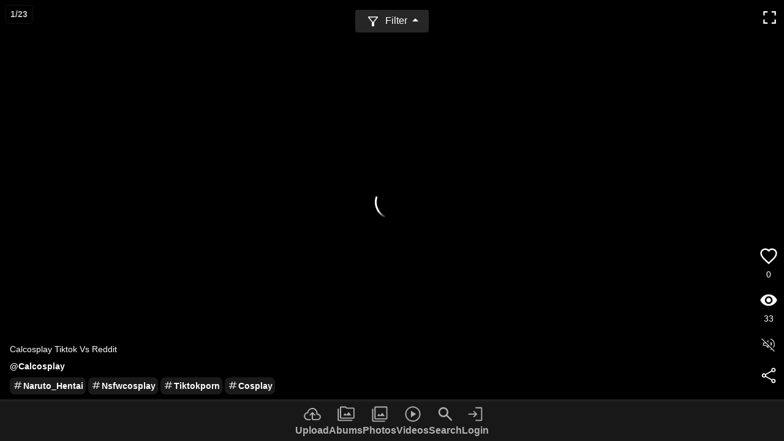

--- FILE ---
content_type: text/html; charset=UTF-8
request_url: https://hotpic.cc/flairs/Cosplay
body_size: 19013
content:
<!DOCTYPE html>
<html lang="en">

<head>
    <meta charset="UTF-8" />
    <meta http-equiv="X-UA-Compatible" content="IE=edge" />
    <meta name="viewport" content="width=device-width, initial-scale=1.0" />

    <title>Watch Cosplay Porn GIFs | HotPic.cc</title>

    <meta name="robots" content="index, follow" />
    <meta name="description" content="Browse millions of Cosplay Porn GIFs and porn videos every day at HotPic.cc" />
    <meta name="keywords" content="Cosplay porn gifs, Cosplay GIFs porn,Cosplay porn gif,Cosplay gif porn,Cosplay free gif xxx,Cosplay free gif porn,Cosplay free gifs porn,Cosplay porn gifs free,Cosplay porn gif free,Cosplay hd porn gifs" />

    <meta property="og:image" content="https://hotpic.cc/images/apple-touch-icon.png">
    <meta property="og:url" content="https://hotpic.cc/flair/Cosplay">
    <meta property="og:title" content="Watch Cosplay Porn GIFs | HotPic.cc">
    <meta property="og:description" content="Browse millions of Cosplay Porn GIFs and porn videos every day at HotPic.cc">

    <meta property="twitter:url" content="https://hotpic.cc/flair/Cosplay">
    <meta name="twitter:title" content="Watch Cosplay Porn GIFs | HotPic.cc">
    <meta name="twitter:description" content="Browse millions of Cosplay Porn GIFs and porn videos every day at HotPic.cc">
    <meta name="twitter:card" content="summary_large_image">
    <meta property="twitter:image" content="https://hotpic.cc/images/android-chrome-192x192.png">
    <meta property="twitter:domain" content="HotPic.cc">

    <link rel="apple-touch-icon" sizes="180x180" href="https://hotpic.cc/images/apple-touch-icon.png">
    <link rel="icon" type="image/png" sizes="32x32" href="https://hotpic.cc/images/favicon-32x32.png">
    <link rel="icon" type="image/png" sizes="16x16" href="https://hotpic.cc/images/favicon-16x16.png">
    <link rel="manifest" href="https://hotpic.cc/images/site.webmanifest">

    <!-- CSS Files -->
    <link rel="stylesheet" href="https://hotpic.cc/assets/bootstrap/css/bootstrap.min.css">
    <link rel="stylesheet" href="https://hotpic.cc/tiktok/fab.css">
    <link rel="stylesheet" href="https://hotpic.cc/tiktok/header.css">
    
        <link rel="alternate" hreflang="en-IN" href="https://hotpic.one/flairs/Cosplay" />
    <link rel="alternate" hreflang="x-default" href="https://hotpic.cc/flairs/Cosplay" />
    
    
    <!-- JavaScript Files -->
    <script src="https://hotpic.cc/assets/bootstrap/js/bootstrap.min.js" type="03dff366fb88fb5a97a807c0-text/javascript"></script>
    <script src="https://ajax.googleapis.com/ajax/libs/jquery/3.2.1/jquery.min.js" type="03dff366fb88fb5a97a807c0-text/javascript"></script>
    
        <script src="https://hotpic.cc/tiktok/pagination.js" type="03dff366fb88fb5a97a807c0-text/javascript"></script>
    <script type="03dff366fb88fb5a97a807c0-text/javascript">
        window.paginationConfig = {"endpoint":"getVideosByFlair.php","customParams":{"search":"Cosplay","limit":20},"videosPerPage":16,"apiVideosPerPage":16};
                window.domain = 'https://h2.myhostdata.space';
                window.base_url = 'https://hotpic.cc';
    </script>
    
        <script async src="https://www.googletagmanager.com/gtag/js?id=UA-88357577-18" type="03dff366fb88fb5a97a807c0-text/javascript"></script>
    <script type="03dff366fb88fb5a97a807c0-text/javascript">
        window.dataLayer = window.dataLayer || [];
        function gtag() {
            dataLayer.push(arguments);
        }
        gtag('js', new Date());
        gtag('config', 'UA-88357577-18');
    </script>
    
    <script type="03dff366fb88fb5a97a807c0-text/javascript">
        $(document).ready(function() {
            // Initialize pagination config if available
                        window.paginationConfig = {"endpoint":"getVideosByFlair.php","customParams":{"search":"Cosplay","limit":20},"videosPerPage":16,"apiVideosPerPage":16};
                        window.domain = 'https://h2.myhostdata.space';
                        window.base_url = 'https://hotpic.cc';
                        
            // Initialize first video for autoplay
            const firstVideo = $('.display_video__UdZxy').first()[0];
            if (firstVideo) {
                const getInitialMuteState = () => (typeof window.globalMuteState === 'boolean' ? window.globalMuteState : true);
                const canUseAudio = () => (window.hasUserMediaActivated === true) || (typeof navigator !== 'undefined' && navigator.userActivation && navigator.userActivation.hasBeenActive);
                const desiredMuteState = getInitialMuteState();
                const needsTemporaryMute = desiredMuteState === false && !canUseAudio();

                if (needsTemporaryMute) {
                    console.debug('[Mute] First video autoplay: temporarily muting for autoplay policy');
                    firstVideo.muted = true;
                    const restoreAfterPlay = () => {
                        const currentDesiredState = getInitialMuteState();
                        if (currentDesiredState === false) {
                            if (canUseAudio()) {
                                console.debug('[Mute] First video autoplay: restoring unmuted state after play event');
                                firstVideo.muted = false;
                                if (typeof window.updateAllMuteButtons === 'function') {
                                    window.updateAllMuteButtons();
                                }
                            } else {
                                console.debug('[Mute] First video autoplay: user activation required, deferring unmute');
                                window.pendingUnmuteForActivation = true;
                            }
                        }
                    };
                    firstVideo.addEventListener('playing', restoreAfterPlay, { once: true });
                } else {
                    firstVideo.muted = desiredMuteState;
                }

                firstVideo.preload = 'auto';
                const attemptAutoplay = () => {
                    const playPromise = firstVideo.play();
                    if (playPromise && typeof playPromise.then === 'function') {
                        playPromise.then(() => {
                            const currentDesiredState = getInitialMuteState();
                            if (currentDesiredState === false) {
                                if (canUseAudio()) {
                                    console.debug('[Mute] First video autoplay: restoring unmuted state after promise resolve');
                                    firstVideo.muted = false;
                                    if (typeof window.updateAllMuteButtons === 'function') {
                                        window.updateAllMuteButtons();
                                    }
                                } else {
                                    console.debug('[Mute] First video autoplay: promise resolved but awaiting user activation to unmute');
                                    window.pendingUnmuteForActivation = true;
                                }
                            }
                        }).catch((error) => {
                            console.warn('[Mute] First video autoplay: play() rejected', error);
                        });
                    }
                };

                if (firstVideo.readyState >= 1) {
                    attemptAutoplay();
                } else {
                    firstVideo.addEventListener('loadedmetadata', attemptAutoplay, { once: true });
                }
            }
        });
        
        function initializeVideoPreloadingOptimization() {
            // Monitor connection speed and adjust preloading accordingly
            if ('connection' in navigator) {
                const connection = navigator.connection;
                const slowConnection = connection.effectiveType === 'slow-2g' || connection.effectiveType === '2g';
                
                if (slowConnection) {
                    // Reduce preloading on slow connections
                    $('.display_video__UdZxy').each(function() {
                        if ($(this).attr('data-video-index') > 1) {
                            this.preload = 'none';
                        }
                    });
                }
            }
            
            // Preload optimization based on user behavior
            let userScrollingFast = false;
            let lastScrollTime = Date.now();
            
            $(window).on('scroll', function() {
                const now = Date.now();
                const timeDiff = now - lastScrollTime;
                
                if (timeDiff < 100) {
                    userScrollingFast = true;
                    // If user is scrolling fast, be more aggressive with preloading
                    $('.display_video__UdZxy[data-video-index]').each(function() {
                        const index = parseInt($(this).attr('data-video-index'));
                        if (index > 0 && index <= 5 && this.preload === 'none') {
                            this.preload = 'metadata';
                        }
                    });
                } else {
                    userScrollingFast = false;
                }
                
                lastScrollTime = now;
            });
        }
    </script>

    <!-- Global mute/unmute controls -->
    <script type="03dff366fb88fb5a97a807c0-text/javascript">
        (function($) {
            const MUTE_STORAGE_KEY = 'videoMuteState';
            const DEFAULT_MUTED = true;

            const userActivationApi = (typeof navigator !== 'undefined' && navigator.userActivation) ? navigator.userActivation : null;

            function isUserActivated() {
                if (userActivationApi) {
                    if (typeof userActivationApi.hasBeenActive === 'boolean') {
                        return userActivationApi.hasBeenActive;
                    }
                    if (typeof userActivationApi.isActive === 'boolean') {
                        return userActivationApi.isActive;
                    }
                }
                return !!window.hasUserMediaActivated;
            }

            if (typeof window.hasUserMediaActivated !== 'boolean') {
                window.hasUserMediaActivated = isUserActivated();
            }

            if (typeof window.pendingUnmuteForActivation !== 'boolean') {
                window.pendingUnmuteForActivation = false;
            }

            function selectWithin(scope, selector) {
                if (!scope) {
                    return $(selector);
                }

                const $scope = scope && scope.jquery ? scope : $(scope);
                return $scope.find(selector).addBack($scope.filter(selector));
            }

            function parseStoredMuteState(rawValue) {
                let result = DEFAULT_MUTED;

                if (rawValue === null || rawValue === undefined) {
                    result = DEFAULT_MUTED;
                } else if (rawValue === 'muted' || rawValue === 'true') {
                    result = true;
                } else if (rawValue === 'unmuted' || rawValue === 'false') {
                    result = false;
                } else {
                    try {
                        result = !!JSON.parse(rawValue);
                    } catch (error) {
                        console.warn('[Mute] parseStoredMuteState: failed to parse value', rawValue, error);
                        result = DEFAULT_MUTED;
                    }
                }

                console.debug('[Mute] parseStoredMuteState: raw →', rawValue, 'result →', result);
                return result;
            }

            function saveMuteState(state) {
                try {
                    localStorage.setItem(MUTE_STORAGE_KEY, state ? 'true' : 'false');
                    console.debug('[Mute] saveMuteState: persisted →', state);
                } catch (error) {
                    // localStorage unavailable (private mode or disabled)
                    console.warn('[Mute] saveMuteState: unable to persist state', error);
                }
            }

            function applyMuteState(scope, options = {}) {
                const userActivated = options.userActivated === true || isUserActivated();
                if (userActivated && window.hasUserMediaActivated !== true) {
                    window.hasUserMediaActivated = true;
                }

                const effectiveMuted = !!window.globalMuteState || !userActivated;
                const $videos = selectWithin(scope, 'video');

                if (!userActivated && !window.globalMuteState) {
                    window.pendingUnmuteForActivation = true;
                    console.debug('[Mute] applyMuteState: deferring audio until user interaction is detected');
                } else if (window.pendingUnmuteForActivation && userActivated) {
                    window.pendingUnmuteForActivation = false;
                }

                console.debug('[Mute] applyMuteState: target videos →', $videos.length,
                    'globalMuted →', window.globalMuteState,
                    'userActivated →', userActivated,
                    'effectiveMuted →', effectiveMuted,
                    'scoped →', !!scope);

                $videos.each(function() {
                    this.muted = effectiveMuted;
                });
            }

            function updateMuteButtons(scope) {
                const muted = !!window.globalMuteState;

                const $faButtons = selectWithin(scope, '.mute-btn');
                console.debug('[Mute] updateMuteButtons: FontAwesome buttons →', $faButtons.length, 'muted →', muted, 'scoped →', !!scope);
                $faButtons.each(function() {
                    const $icon = $(this).find('i').first();
                    if ($icon.length) {
                        $icon.toggleClass('fa-volume-mute', muted);
                        $icon.toggleClass('fa-volume-up', !muted);
                    }
                    $(this).attr('aria-pressed', muted ? 'true' : 'false');
                });

                const $svgButtons = selectWithin(scope, '.mute-button');
                console.debug('[Mute] updateMuteButtons: SVG containers →', $svgButtons.length, 'muted →', muted, 'scoped →', !!scope);
                $svgButtons.each(function() {
                    const $button = $(this);
                    const $icon = $button.find('.unmute-btn').first();
                    if ($icon.length && $icon.is(':visible')) {
                        $icon.attr('src', muted ? '/tiktok/img/volume-mute.svg' : '/tiktok/img/volume-on.svg');
                        $icon.attr('alt', muted ? 'unmute video' : 'mute video');
                    }
                    $button.attr('data-muted', muted ? 'true' : 'false');
                });
            }

            function setMuteState(nextState, options = {}) {
                const muted = !!nextState;
                const persist = options.persist !== false;
                const scope = options.scope;

                if (window.globalMuteState === muted && options.force !== true) {
                    console.debug('[Mute] setMuteState: no change required (muted →', muted, ')');
                    return;
                }

                const previousState = window.globalMuteState;
                window.globalMuteState = muted;

                console.debug('[Mute] setMuteState: previous →', previousState, 'next →', muted, 'persist →', persist, 'forced →', !!options.force);

                if (persist) {
                    saveMuteState(muted);
                }

                applyMuteState(scope, options);
                updateMuteButtons(scope);

                try {
                    window.dispatchEvent(new CustomEvent('hotpic:mutechange', {
                        detail: { muted }
                    }));
                    console.debug('[Mute] setMuteState: dispatched hotpic:mutechange event');
                } catch (error) {
                    // Custom events not supported
                    console.warn('[Mute] setMuteState: unable to dispatch custom event', error);
                }
            }

            function handleStorageEvent(event) {
                if (event.key !== MUTE_STORAGE_KEY) {
                    return;
                }

                const newState = parseStoredMuteState(event.newValue);
                if (typeof newState === 'boolean' && newState !== window.globalMuteState) {
                    console.debug('[Mute] handleStorageEvent: syncing new state →', newState);
                    setMuteState(newState, { persist: false, force: true });
                }
            }

            function handleNewNodes(mutations) {
                mutations.forEach((mutation) => {
                    if (mutation.addedNodes.length) {
                        console.debug('[Mute] handleNewNodes: addedNodes →', mutation.addedNodes.length);
                    }
                    mutation.addedNodes.forEach((node) => {
                        if (node.nodeType !== 1) {
                            return;
                        }

                        const $node = $(node);
                        applyMuteState($node);
                        updateMuteButtons($node);
                    });
                });
            }

            function handleUserActivation(event) {
                if (window.hasUserMediaActivated === true) {
                    return;
                }

                window.hasUserMediaActivated = true;
                window.pendingUnmuteForActivation = false;

                console.debug('[Mute] User activation detected via', event.type, '- applying saved mute preference');

                if (typeof window.syncVideoMuteStates === 'function') {
                    window.syncVideoMuteStates(null, { userActivated: true });
                } else {
                    applyMuteState(null, { userActivated: true });
                    updateMuteButtons();
                }

                ['pointerdown', 'keydown', 'touchstart'].forEach((eventName) => {
                    window.removeEventListener(eventName, handleUserActivation, true);
                });
            }

            ['pointerdown', 'keydown', 'touchstart'].forEach((eventName) => {
                window.addEventListener(eventName, handleUserActivation, true);
            });

            (function initializeGlobalMuteState() {
                if (typeof window.globalMuteState === 'boolean') {
                    return;
                }

                let storedState = DEFAULT_MUTED;
                try {
                    const raw = localStorage.getItem(MUTE_STORAGE_KEY);
                    storedState = parseStoredMuteState(raw);
                } catch (error) {
                    console.warn('[Mute] initializeGlobalMuteState: unable to read from localStorage', error);
                    storedState = DEFAULT_MUTED;
                }

                window.globalMuteState = storedState;
                console.debug('[Mute] initializeGlobalMuteState: established →', window.globalMuteState);
            })();

            $(document).ready(function() {
                console.debug('[Mute] document ready: applying initial mute state →', window.globalMuteState);
                applyMuteState();
                updateMuteButtons();

                $(document).on('click', '.mute-button, .mute-btn', function(event) {
                    const $button = $(this);
                    if ($button.hasClass('mute-button')) {
                        const hasVisibleToggle = $button.find('.unmute-btn:visible').length > 0;
                        if (!hasVisibleToggle) {
                            console.debug('[Mute] click ignored: mute-button has no visible toggle');
                            return;
                        }
                    }

                    event.preventDefault();
                    event.stopPropagation();
                    console.debug('[Mute] click handler: toggling global state');
                    setMuteState(!window.globalMuteState);
                });

                if ('MutationObserver' in window) {
                    const observer = new MutationObserver(handleNewNodes);
                    observer.observe(document.body, { childList: true, subtree: true });
                    window.hotpicMuteObserver = observer;
                    console.debug('[Mute] MutationObserver: initialized');
                }

                window.addEventListener('storage', handleStorageEvent);
                console.debug('[Mute] storage listener registered');

                window.syncVideoMuteStates = function(scope, options = {}) {
                    applyMuteState(scope, options);
                    updateMuteButtons(scope);
                };

                window.updateAllMuteButtons = updateMuteButtons;
                window.setGlobalMuteState = function(muted, options) {
                    console.debug('[Mute] setGlobalMuteState helper invoked →', muted, options);
                    setMuteState(muted, options);
                };
                window.toggleGlobalMute = function() {
                    console.debug('[Mute] toggleGlobalMute helper invoked');
                    setMuteState(!window.globalMuteState);
                };
                window.getGlobalMuteState = function() {
                    return !!window.globalMuteState;
                };
                window.clearMuteState = function() {
                    try {
                        localStorage.removeItem(MUTE_STORAGE_KEY);
                        console.debug('[Mute] clearMuteState: removed key from localStorage');
                    } catch (error) {
                        // localStorage unavailable (private mode or disabled)
                        console.warn('[Mute] clearMuteState: unable to remove key', error);
                    }
                    setMuteState(DEFAULT_MUTED, { persist: false, force: true });
                };

                setMuteState(window.globalMuteState, { persist: false, force: true });
            });
        })(jQuery);
    </script>

    <!-- Views and Likes Functionality -->
    <script type="03dff366fb88fb5a97a807c0-text/javascript">
        $(document).ready(function() {
            // LocalStorage management for user likes (24-hour expiry)
            const LIKES_STORAGE_KEY = 'hotpic_user_likes';
            const LIKE_EXPIRY_HOURS = 24;

            // Function to get current liked videos from localStorage
            function getLikedVideos() {
                try {
                    const stored = localStorage.getItem(LIKES_STORAGE_KEY);
                    if (!stored) return {};
                    
                    const data = JSON.parse(stored);
                    const now = Date.now();
                    const validLikes = {};
                    
                    // Filter out expired likes (older than 24 hours)
                    Object.keys(data).forEach(jid => {
                        const likeTime = data[jid];
                        if (now - likeTime < (LIKE_EXPIRY_HOURS * 60 * 60 * 1000)) {
                            validLikes[jid] = likeTime;
                        }
                    });
                    
                    // Save cleaned data back to localStorage
                    localStorage.setItem(LIKES_STORAGE_KEY, JSON.stringify(validLikes));
                    return validLikes;
                } catch (e) {
                    console.warn('Error reading liked videos from localStorage:', e);
                    return {};
                }
            }

            // Function to check if a video is already liked
            function isVideoLiked(jid) {
                const likedVideos = getLikedVideos();
                return !!likedVideos[jid];
            }

            // Function to add a video to liked list
            function addVideoLike(jid) {
                try {
                    const likedVideos = getLikedVideos();
                    likedVideos[jid] = Date.now();
                    localStorage.setItem(LIKES_STORAGE_KEY, JSON.stringify(likedVideos));
                } catch (e) {
                    console.warn('Error saving like to localStorage:', e);
                }
            }

            // Function to remove a video from liked list
            function removeVideoLike(jid) {
                try {
                    const likedVideos = getLikedVideos();
                    delete likedVideos[jid];
                    localStorage.setItem(LIKES_STORAGE_KEY, JSON.stringify(likedVideos));
                } catch (e) {
                    console.warn('Error removing like from localStorage:', e);
                }
            }

            // Function to apply liked states to existing videos on page load
            function applyLikedStates() {
                $('.interactions_interactions__L8kQf').each(function() {
                    const jid = $(this).data('jid');
                    if (jid && isVideoLiked(jid)) {
                        const likeBtn = $(this).find('.like-btn');
                        likeBtn.addClass('liked');
                        likeBtn.find('img').attr('src', '/assets/img/icons/heart-like-filled.svg');
                    }
                });
            }

            // Apply liked states on page load
            setTimeout(applyLikedStates, 100);

            // Also apply to new videos added via pagination
            const originalCheckAndTrackPlayingVideos = window.checkAndTrackPlayingVideos;
            window.checkAndTrackPlayingVideos = function() {
                if (originalCheckAndTrackPlayingVideos) {
                    originalCheckAndTrackPlayingVideos();
                }
                // Apply liked states to any new videos
                setTimeout(applyLikedStates, 50);
            };

            // Override the native video play method to ensure view tracking
            const originalPlay = HTMLVideoElement.prototype.play;
            HTMLVideoElement.prototype.play = function() {
                const result = originalPlay.call(this);
                
                // Track view for this video
                const videoElement = $(this);
                const jid = videoElement.data('jid') || videoElement.closest('.post_wrapper__4yQFk').find('.interactions_interactions__L8kQf').data('jid');
                
                if (jid && !videoElement.data('view-tracked')) {
                    setTimeout(() => trackView(videoElement, jid), 50);
                }
                
                return result;
            };

            // Add a test function to window for debugging
            window.testViewTracking = function(jid) {
                $.ajax({
                    url: 'https://dev.hotpic.cc/tiktok_api/video_interactions.php',
                    method: 'POST',
                    data: {
                        action: 'view',
                        jid: jid
                    },
                    success: function(response) {
                    },
                    error: function(xhr, status, error) {
                    }
                });
            };

            // Debug functions for localStorage management
            window.debugLikes = {
                getLiked: function() {
                    const liked = getLikedVideos();
                    return liked;
                },
                clearLikes: function() {
                    localStorage.removeItem(LIKES_STORAGE_KEY);
                    location.reload();
                },
                addLike: function(jid) {
                    addVideoLike(jid);
                },
                removeLike: function(jid) {
                    removeVideoLike(jid);
                },
                checkExpiry: function() {
                    const liked = getLikedVideos();
                    const now = Date.now();
                    Object.keys(liked).forEach(jid => {
                        const hoursAgo = (now - liked[jid]) / (1000 * 60 * 60);
                    });
                }
            };
            
            // Track views when video starts playing
            $(document).on('play', 'video', function() {
                const videoElement = $(this);
                const jid = videoElement.data('jid') || videoElement.closest('.post_wrapper__4yQFk').find('.interactions_interactions__L8kQf').data('jid');
                
                if (jid && !videoElement.data('view-tracked')) {
                    trackView(videoElement, jid);
                }
            });

            // Function to track views
            function trackView(videoElement, jid) {
                // Send Google Analytics event for video play
                if (typeof gtag !== 'undefined') {
                    gtag('event', 'video_play', {
                        'custom_parameter_1': jid,
                        'custom_parameter_2': videoElement.data('vt') || 'unknown_title',
                        'event_category': 'Video',
                        'event_label': 'Video Play',
                        'value': 1
                    });
                }
                
                // Increment view count
                $.ajax({
                    url: 'https://dev.hotpic.cc/tiktok_api/video_interactions.php',
                    method: 'POST',
                    data: {
                        action: 'view',
                        jid: jid
                    },
                    dataType: 'json',
                    success: function(response) {
                        if (response.success) {
                            // Update views counter with real database value
                            const viewsCounter = videoElement.closest('.post_wrapper__4yQFk').find('.views-count');
                            const realViews = response.views || 0;
                            viewsCounter.text(realViews >= 1000 ? (realViews / 1000).toFixed(1) + 'k' : realViews);
                        }
                    },
                    error: function(xhr, status, error) {
                    }
                });
                
                // Mark as tracked to prevent multiple increments
                videoElement.data('view-tracked', true);
            }

            // Check for already playing videos and videos that start playing
            function checkAndTrackPlayingVideos() {
                $('video').each(function(index) {
                    const videoElement = $(this);
                    const jid = videoElement.data('jid') || videoElement.closest('.post_wrapper__4yQFk').find('.interactions_interactions__L8kQf').data('jid');
                    
                    if (jid && !videoElement.data('view-tracked') && !this.paused) {
                        trackView(videoElement, jid);
                    }
                });
            }

            // Make function globally available for pagination
            window.checkAndTrackPlayingVideos = checkAndTrackPlayingVideos;

            // More frequent and immediate checking
            setTimeout(checkAndTrackPlayingVideos, 100);
            setTimeout(checkAndTrackPlayingVideos, 300);
            setTimeout(checkAndTrackPlayingVideos, 500);
            setTimeout(checkAndTrackPlayingVideos, 1000);
            setTimeout(checkAndTrackPlayingVideos, 2000);

            // Observer for new videos added via pagination
            const viewTrackingObserver = new MutationObserver(function(mutations) {
                mutations.forEach(function(mutation) {
                    mutation.addedNodes.forEach(function(node) {
                        if (node.nodeType === 1) { // Element node
                            // Check if the node itself is a video or contains videos
                            const videos = $(node).find('video').addBack('video');
                            if (videos.length > 0) {
                                setTimeout(checkAndTrackPlayingVideos, 50);
                                setTimeout(checkAndTrackPlayingVideos, 200);
                                setTimeout(checkAndTrackPlayingVideos, 500);
                            }
                        }
                    });
                });
            });

            // Start observing for new videos
            viewTrackingObserver.observe(document.body, {
                childList: true,
                subtree: true
            });

            // Also check on scroll events (debounced)
            let scrollTimeout;
            $(window).on('scroll', function() {
                clearTimeout(scrollTimeout);
                scrollTimeout = setTimeout(checkAndTrackPlayingVideos, 100);
            });

            // Also track views when video is clicked to play
            $(document).on('click', 'video', function() {
                const videoElement = $(this);
                // Small delay to let the video state change
                setTimeout(function() {
                    if (!videoElement[0].paused) {
                        const jid = videoElement.data('jid') || videoElement.closest('.post_wrapper__4yQFk').find('.interactions_interactions__L8kQf').data('jid');
                        if (jid && !videoElement.data('view-tracked')) {
                            console.log('Video clicked and playing, tracking view for JID:', jid);
                            trackView(videoElement, jid);
                        }
                    }
                }, 100);
            });

            // Handle like button clicks
            $(document).on('click', '.like-btn', function() {
                const button = $(this);
                const jid = button.closest('.interactions_interactions__L8kQf').data('jid');
                const isLiked = button.hasClass('liked');
                const likesCounter = button.closest('.interactions_interactions__L8kQf').find('.likes-count');
                
                console.log('Like button clicked, JID:', jid, 'Currently liked:', isLiked); // Debug log
                
                if (!jid) {
                    console.log('No JID found!');
                    return;
                }

                // Check if video is already liked in localStorage
                if (!isLiked && isVideoLiked(jid)) {
                    console.log('Video already liked in localStorage, preventing duplicate like');
                    // Apply the liked state visually
                    button.addClass('liked');
                    button.find('img').attr('src', '/assets/img/icons/heart-like-filled.svg');
                    return;
                }

                // If trying to unlike but not in localStorage, prevent action
                if (isLiked && !isVideoLiked(jid)) {
                    console.log('Video not found in localStorage, preventing unlike');
                    return;
                }
                
                // Toggle like state immediately for better UX
                button.toggleClass('liked');
                const currentLikes = parseInt(likesCounter.text().replace(/[k,]/g, '')) || 0;
                
                if (isLiked) {
                    // Unlike
                    const newCount = Math.max(0, currentLikes - 1);
                    likesCounter.text(newCount >= 1000 ? (newCount / 1000).toFixed(1) + 'k' : newCount);
                    button.find('img').attr('src', '/assets/img/icons/heart-like.svg');
                    removeVideoLike(jid); // Remove from localStorage
                } else {
                    // Like
                    const newCount = currentLikes + 1;
                    likesCounter.text(newCount >= 1000 ? (newCount / 1000).toFixed(1) + 'k' : newCount);
                    button.find('img').attr('src', '/assets/img/icons/heart-like-filled.svg');
                    addVideoLike(jid); // Add to localStorage
                }
                
                const action = isLiked ? 'decrement_like' : 'increment_like';
                
                // Send request to server
                $.ajax({
                    url: 'https://dev.hotpic.cc/tiktok_api/video_interactions.php',
                    method: 'POST',
                    data: {
                        action: action,
                        jid: jid
                    },
                    dataType: 'json',
                    success: function(response) {
                        console.log('API Response:', response); // Debug log
                        if (response.success) {
                            // Update counter with real database value
                            const realCount = response.likes || 0;
                            likesCounter.text(realCount >= 1000 ? (realCount / 1000).toFixed(1) + 'k' : realCount);
                        } else {
                            // Revert on error
                            button.toggleClass('liked');
                            const revertCount = isLiked ? currentLikes : Math.max(0, currentLikes - 1);
                            likesCounter.text(revertCount >= 1000 ? (revertCount / 1000).toFixed(1) + 'k' : revertCount);
                            if (isLiked) {
                                button.find('img').attr('src', '/assets/img/icons/heart-like-filled.svg');
                                addVideoLike(jid); // Re-add to localStorage
                            } else {
                                button.find('img').attr('src', '/assets/img/icons/heart-like.svg');
                                removeVideoLike(jid); // Remove from localStorage
                            }
                            console.log('API Error:', response.message);
                        }
                    },
                    error: function(xhr, status, error) {
                        console.log('AJAX Error:', error, 'Status:', status, 'Response:', xhr.responseText);
                        // Revert on error
                        button.toggleClass('liked');
                        const revertCount = isLiked ? currentLikes : Math.max(0, currentLikes - 1);
                        likesCounter.text(revertCount >= 1000 ? (revertCount / 1000).toFixed(1) + 'k' : revertCount);
                        if (isLiked) {
                            button.find('img').attr('src', '/assets/img/icons/heart-like-filled.svg');
                            addVideoLike(jid); // Re-add to localStorage
                        } else {
                            button.find('img').attr('src', '/assets/img/icons/heart-like.svg');
                            removeVideoLike(jid); // Remove from localStorage
                        }
                    }
                });

                // Add GA tracking to like button clicks
                gtag('event', 'video_like', {
                    'custom_parameter_1': jid,
                    'event_category': 'Video',
                    'event_label': isLiked ? 'Unlike' : 'Like',
                    'value': 1
                });
            });
        });

        // Manual refresh function for testing
        function refreshCounts() {
            location.reload();
        }

        // Expose function globally for manual refresh
        window.refreshCounts = refreshCounts;
    </script>

    <!-- Progress bar functionality -->
    <script type="03dff366fb88fb5a97a807c0-text/javascript">
        $(document).on('timeupdate', 'video', function() {
            const video = this;
            const progressBar = $(video).siblings('.progress-bar-line')[0];
            if (progressBar) {
                const progress = (video.currentTime / video.duration) * 100;
                progressBar.style.setProperty('--progress', progress + '%');
            }
        });

        // Also update progress bar for new videos added via pagination
        const progressObserver = new MutationObserver(function(mutations) {
            mutations.forEach(function(mutation) {
                mutation.addedNodes.forEach(function(node) {
                    if (node.nodeType === 1) {
                        const videos = $(node).find('video').addBack('video');
                        videos.each(function() {
                            const video = this;
                            const progressBar = $(video).siblings('.progress-bar-line')[0];
                            if (progressBar) {
                                $(video).on('timeupdate', function() {
                                    const progress = (video.currentTime / video.duration) * 100;
                                    progressBar.style.setProperty('--progress', progress + '%');
                                });
                            }
                        });
                    }
                });
            });
        });

        progressObserver.observe(document.body, {
            childList: true,
            subtree: true
        });
    </script>

            
<script type="03dff366fb88fb5a97a807c0-text/javascript">
  // Expose total count to JavaScript
  window.count_total = 23;
</script>    
    </head>
<body>
<div id="__next">
<div class="header_header__A5I_i">
<input type="text" class="form-control" id="search-input" placeholder="Search..." required style="display: none;">
  <div class="header_container__cv77f">
<header class="header" id="header">
		<style>
		.nav_hover:hover {
			filter: invert(12%) sepia(95%) saturate(7484%) hue-rotate(345deg) brightness(102%) contrast(104%);
		}
		
		/* Clean filter menu styling */
		.menu-text {
			font-size: 16px;
			font-weight: 500;
		}
		
		.filter-btn {
			background: rgba(255, 255, 255, 0.15);
			border: none;
			color: white;
			padding: 6px 12px;
			border-radius: 4px;
			backdrop-filter: blur(8px);
			-webkit-backdrop-filter: blur(8px);
			min-width: 120px;
		}
		
		.filter-btn:hover, .filter-btn:focus {
			background: rgba(255, 255, 255, 0.25);
			color: white;
		}
		
		.simple-menu {
			background: rgba(44, 44, 44, 0.85);
			border: 1px solid rgba(255, 255, 255, 0.1);
			border-radius: 4px;
			padding: 2px 0;
			width: 120px;
			margin-top: 2px;
			backdrop-filter: blur(10px);
			-webkit-backdrop-filter: blur(10px);
		}
		
		.simple-menu .dropdown-item {
			color: white;
			padding: 8px 16px;
			font-size: 16px;
			transition: all 0.2s;
			font-weight: 500;
			background: transparent;
		}
		
		.simple-menu .dropdown-item:hover {
			background: rgba(255, 255, 255, 0.15);
			color: white;
			backdrop-filter: blur(12px);
			-webkit-backdrop-filter: blur(12px);
		}
	</style>
	<div class="container">

		<div class="d-flex align-items-start justify-content-center dropup">
			<button class="btn dropdown-toggle filter-btn" type="button" id="filtersDropdown" data-bs-toggle="dropdown" aria-expanded="false">
				<img src="/assets/img/icons/filter.svg" width="24px" height="24px" alt="filter" class="me-1" />
				<span class="menu-text">Filter</span>
			</button>
			<ul class="dropdown-menu simple-menu" aria-labelledby="filtersDropdown">
				<li><a class="dropdown-item menu-text" href="https://hotpic.cc/latest-videos/">Latest</a></li>
				<li><a class="dropdown-item menu-text" href="https://hotpic.cc/onlyfans-videos/">Onlyfans</a></li>
				<li><a class="dropdown-item menu-text" href="https://hotpic.cc/realgirls-videos/">RealGirls</a></li>
				<li><a class="dropdown-item menu-text" href="https://hotpic.cc/videos/">Random</a></li>
			</ul>
		</div>
		<nav class="nav">
			<div class="nav__menu" id="nav-menu">
				<ul class="nav__list">

					<li class="nav__item nav_hover">
						<a href="https://hotpic.cc/" class="nav__link">
							<img src="/assets/img/icons/upload.svg" width="30px" height="30px" alt="upload content on site" />
							<span class="nav__name">Upload</span>
						</a>
					</li>
					<li class="nav__item nav_hover">
						<a href="https://hotpic.cc/nsfw/" class="nav__link">
							<img src="/assets/img/icons/albums.svg" width="30px" height="30px" alt="all albums" />
							<span class="nav__name">Abums</span>
						</a>
					</li>
					<li class="nav__item nav_hover">
						<a href="https://hotpic.cc/pornpics/" class="nav__link">
							<img src="/assets/img/icons/photos.svg" width="30px" height="30px" alt="all photos" />
							<span class="nav__name">Photos</span>
						</a>
					</li>
					<li class="nav__item nav_hover">
						<a href="https://hotpic.cc/videos/" class="nav__link">
							<img src="/assets/img/icons/videos.svg" width="30px" height="30px" alt="all videos" />
							<span class="nav__name">Videos</span>
						</a>
					</li>
					<li class="nav__item nav_hover" id="search-icon">
						<a href="#" class="nav__link">
							<img src="/assets/img/icons/search.svg" width="30px" height="30px" alt="search on site">
							<span class="nav__name">Search</span>
						</a>
					</li>
											<li class="nav__item">
							<a class="nav__link" href="/login/">
								<img src="/assets/img/icons/login.svg" width="30px" height="30px" alt="user login" />
								<span class="nav__name">Login</span>
							</a>
						</li>
									</ul>
			</div>
		</nav>
	</div>
</header>
<script type="03dff366fb88fb5a97a807c0-text/javascript">
	// Function to sanitize user input to prevent XSS attacks
	function sanitizeInput(input) {
		// Replace < and > characters with their HTML entity equivalents
		return input.replace(/</g, '&lt;').replace(/>/g, '&gt;');
	}
	// Wait for the DOM to be fully loaded
	document.addEventListener("DOMContentLoaded", function() {
		// Get references to the search icon and input elements
		const searchIcon = document.getElementById("search-icon");
		const searchInput = document.getElementById("search-input");
		// Add a click event listener to the search icon
		searchIcon.addEventListener("click", function() {
			// Toggle the visibility of the input field
			searchInput.style.display = searchInput.style.display === "none" ? "inline-block" : "none";
			// If the input field is now visible, focus on it
			if (searchInput.style.display !== "none") {
				searchInput.focus();
			}
		});
		// Add a keyup event listener to the search input
		searchInput.addEventListener("keyup", function(event) {
			if (event.key === "Enter") {
				// Get the user's search query and trim leading/trailing spaces
				const userSearch = searchInput.value.trim();
				// Check if the search query is not empty
				if (userSearch !== "") {
					// Sanitize the input to prevent XSS attacks
					const sanitizedSearch = sanitizeInput(userSearch);
					// Replace spaces with '+'
					const formattedSearch = sanitizedSearch.replace(/\s+/g, '+');
					// Construct the URL for the GET request
					const url = `https://hotpic.cc/search/${formattedSearch}`;
					// Redirect the user to the search results page
					window.location.href = url;
				}
			}
		});
	});
</script>
<!-- clickaine -->

<!-- hilltop -->

<!-- ExoClick -->
 
<!-- evadav -->
<!-- kadam -->
<div class="omjtub414837"></div>
<script type="03dff366fb88fb5a97a807c0-text/javascript">
window.k_init = window.k_init || [];
 k_init.push({
"id": "omjtub414837",
"type": "cu",
"domain": "hdbkell.com",
"clickChange": true,
"next": "0.5",
"filterDevice": "both",
"blockedReferrers": ""
});
 
var s = document.createElement('script');
s.setAttribute('async', true);
s.setAttribute('charset', 'utf-8');
s.setAttribute('data-cfasync', false);
s.src = 'https://hdbkell.com/vcm8q.js';
document.head && document.head.appendChild(s);
</script>



<!-- clickadu -->
<!-- <script data-cfasync="false">
  ! function() {
    "use strict";
    for (var t = window, e = t.Math, n = t.Error, r = t.RegExp, o = t.Promise, s = t.document, i = t.Uint8Array, c = t.localStorage, l = t.Date.now, u = e.floor, a = e.random, h = t.JSON.stringify, f = t.String.fromCharCode, d = 'cmeccZYhfZb^W^TR^]S_UYZJOLIQXJKELN?AA?M<J@@FI5510J55=;;?9<(-?**%0$$")~\'){!zx!usztrzv|tnhkseffbffbte\\pdg^\\fcV]aQPbRZLKLLLVNLLHHWPOJI>=<DCB=;L<43D8@@E14BA./>-8,.+*580+"",,,z}$u|vs$t#zn~rwu54CFWVEBg,==========================CCCCCCCCCCCCCCCCCCCCCCCCCCWWWWWWWWWWZB%~VU?qvA.B>I=;j740H6jur3fnbbcdooolbf^bdWT^Dd^`NSPR]\\WY~rq~h<ChecMbwcLJ;`j82<B31-?+U#$fequg@@PLMJQKKE++'.replace(/((\x40){2})/g, "$2").split("").map(((t, e) => {
        const n = t.charCodeAt(0) - 32;
        return n >= 0 && n < 95 ? f(32 + (n + e) % 95) : t
      })).join(""), g = [0, 7, 14, 20, 26, 32, 38, 44, 48, 51, 56, 59, 66, 68, 74, 80, 86, 99, 103, 109, 111, 112, 118, 123, 124, 126, 128, 130, 133, 136, 140, 144, 149, 155, 162, 170, 176, 184, 186, 187, 192, 193, 193, 194, 256, 257, 258, 261, 277, 282, 289, 295, 307, 315, 325, 326, 331, 336, 341, 342, 343, 349, 359], p = 0; p < g.length - 1; p++) g[p] = d.substring(g[p], g[p + 1]);
    var m = [g[0], g[1], g[2], g[3], g[4], g[5], g[6]];
    m.push(m[0] + g[7]);
    const C = g[8] + m[5],
      v = {
        2: C + g[9],
        15: C + g[9],
        9: C + m[2],
        16: C + m[2],
        10: C + m[3],
        17: C + m[3],
        19: C + g[10],
        20: C + g[10],
        21: C + g[10]
      },
      b = g[11] + m[5],
      w = {
        2: m[1],
        15: m[1],
        9: m[2],
        16: m[2],
        10: m[3],
        17: m[3],
        5: g[12],
        7: g[12],
        19: g[10],
        20: g[10],
        21: g[10]
      },
      W = {
        15: g[13],
        16: g[14],
        17: g[15],
        19: m[4],
        20: m[4],
        21: m[4]
      },
      A = g[16],
      x = A + g[17],
      y = A + g[18],
      E = g[19] + m[0] + g[20],
      j = g[21],
      I = j + g[22],
      L = j + (m[0] + g[23]),
      D = j + m[7],
      O = j + (m[7] + g[24]),
      $ = [g[25], g[26], g[27], g[28], g[29], g[30], g[31], g[32], g[33], g[34]];

    function J(t, e, n) {
      return function(t, e) {
        try {
          return g[35], t()
        } catch (t) {
          if (e) return e(t)
        }
      }(t, typeof handleException === g[36] ? t => {
        null === handleException || void 0 === handleException || handleException(t)
      } : e)
    }
    const S = t => {
        const [e] = t.split(g[37]);
        let [o, s, i] = ((t, e) => {
          let [n, r, ...o] = t.split(e);
          return r = [r, ...o].join(e), [n, r, !!o.length]
        })(t, g[38]);
        i && J((() => {
          throw new n(g[39])
        }));
        const c = new r(`^(${e})?//`, g[40]),
          [l, ...u] = o.replace(c, g[41]).split(g[42]);
        return {
          protocol: e,
          origin: o,
          domain: l,
          path: u.join(g[42]),
          search: s
        }
      },
      k = 36e5,
      z = g[43],
      B = [
        [97, 122],
        [65, 90],
        [48, 57]
      ],
      N = (t, e) => u(a() * (e - t + 1)) + t;

    function R(t) {
      let e = g[41];
      for (let n = 0; n < t; n++) e += z.charAt(u(a() * z.length));
      return e
    }
    const U = () => `${$[N(0,$.length-1)]}=${!N(0,1)?(t=>{let e=g[41];for(let n=0;n<t;n++)e+=f(N(97,122));return e})(N(2,6)):N(1,999999)}`,
      _ = (t, e) => (null == t ? void 0 : t.length) ? t.split(g[45]).map((t => {
        const n = t.indexOf(g[44]) + 1,
          r = t.slice(0, n),
          o = t.slice(n);
        return r + e(o)
      })).join(g[45]) : g[41],
      P = (e, n) => {
        const r = (t => t.split(g[41]).reduce(((t, e) => 31 * t + e.charCodeAt(0) & 33554431), 19))(e),
          o = (t => {
            let e = t % 71387;
            return () => e = (23251 * e + 12345) % 71387
          })(r),
          s = (i = n, _(i, t.decodeURIComponent)).split(g[41]).map((t => ((t, e) => {
            const n = t.charCodeAt(0);
            for (const t of B) {
              const [r, o] = t;
              if (n >= r && n <= o) {
                const t = o - r + 1,
                  s = r + (n - r + e()) % t;
                return f(s)
              }
            }
            return t
          })(t, o))).join(g[41]);
        var i;
        return e + g[45] + (e => _(e, t.encodeURIComponent))(s)
      },
      T = (t, e) => {
        const {
          search: n,
          origin: r
        } = S(t), o = n ? n.split(g[45]) : [], [s, i] = ((t, e) => {
          const n = [],
            r = [];
          return t.forEach((t => {
            t.indexOf(e) > -1 ? r.push(t) : n.push(t)
          })), [n, r]
        })(o, A);
        if (!s.length) return t;
        const c = ((t, e) => {
            const n = [],
              r = N(t, e);
            for (let t = 0; t < r; t++) n.push(U());
            return n
          })(...o.length > 4 ? [0, 2] : [5, 9]),
          l = g[46] + e;
        s.find((t => t === l)) || s.push(l);
        const h = (t => {
            const e = [...t];
            let n = e.length;
            for (; 0 !== n;) {
              const t = u(a() * n);
              n--, [e[n], e[t]] = [e[t], e[n]]
            }
            return e
          })([...s, ...c]),
          f = R(N(2, 6)) + g[44] + R(N(2, 6));
        let d = P(f, h.join(g[45]));
        return i.length > 0 && (d += g[45] + i.join(g[45])), r + g[38] + d
      };

    function V(t, e) {
      const n = function(t) {
        const e = new r(y + g[47]).exec(t.location.href);
        return e && e[1] ? e[1] : null
      }(t);
      return n ? e.replace(g[48], `-${n}/`) : e
    }
    const Z = g[49];

    function q() {
      if (((e, n = t) => {
          const [r] = ((t, e) => {
            let n;
            try {
              if (n = e[t], !n) return [!1, n];
              const r = "__storage_test__";
              return n.setItem(r, r), n.getItem(r) !== r ? [!1, n] : (n.removeItem(r), [!0])
            } catch (t) {
              return [!1, n, t]
            }
          })(e, n);
          return r
        })(g[51])) try {
        const e = c.getItem(Z);
        return [e ? t.JSON.parse(e) : null, !1]
      } catch (t) {
        return [null, !0]
      }
      return [null, !0]
    }

    function H(e) {
      if (!e) return null;
      const n = {};
      return t.Object.keys(e).forEach((r => {
        const o = e[r];
        (function(e) {
          const n = null == e ? void 0 : e[0],
            r = null == e ? void 0 : e[1];
          return typeof n === g[50] && t.isFinite(+r) && r > l()
        })(o) && (n[r] = o)
      })), n
    }

    function K(t, e, n) {
      let r = (/https?:\/\//.test(t) ? g[41] : g[52]) + t;
      return e && (r += g[42] + e), n && (r += g[38] + n), r
    }
    const M = (() => {
        var t;
        const [e, n] = q();
        if (!n) {
          const n = null !== (t = H(e)) && void 0 !== t ? t : {};
          c.setItem(Z, h(n))
        }
        return {
          get: t => {
            const [e] = q();
            return null == e ? void 0 : e[t]
          },
          set: (t, e, r) => {
            const o = [e, l() + 1e3 * r],
              [s] = q(),
              i = null != s ? s : {};
            i[t] = o, n || c.setItem(Z, h(i))
          }
        }
      })(),
      F = (Q = M, (t, e) => {
        const {
          domain: n,
          path: r,
          search: o
        } = S(t), s = Q.get(n);
        if (s) return [K(s[0], r, o), !1];
        if ((null == e ? void 0 : e.replaceDomain) && (null == e ? void 0 : e.ttl)) {
          const {
            domain: t
          } = S(null == e ? void 0 : e.replaceDomain);
          return t !== n && Q.set(n, e.replaceDomain, e.ttl), [K(e.replaceDomain, r, o), !0]
        }
        return [t, !1]
      });
    var Q;
    const Y = t => N(t - k, t + k),
      X = e => {
        const n = new r(x + g[53]).exec(e.location.href),
          o = n && n[1] && +n[1];
        return o && !t.isNaN(o) ? (null == n ? void 0 : n[2]) ? Y(o) : o : Y(l())
      },
      G = [1, 3, 6, 5, 8, 9, 10, 11, 12, 13, 14, 18, 22];
    class tt {
      constructor(e, n, r, o) {
        this.b6d = e, this.ver = n, this.fbv = r, this.sgt = o, this.gd = t => this.wu.then((e => e.url(this.gfco(t)))), this.b6ab = e => i.from(t.atob(e), (t => t.charCodeAt(0))), this.sast = t => 0 != +t, this.el = s.currentScript, this.wu = this.iwa()
      }
      ins() {
        t[this.gcdk()] = {};
        const e = G.map((e => this.gd(e).then((n => {
          const r = n ? V(t, n) : void 0;
          return t[this.gcdk()][e] = r, r
        }))));
        return o.all(e).then((e => (t[this.gcuk()] = e, !0)))
      }
      gfco(e) {
        var n, r;
        const o = t.navigator ? t.navigator.userAgent : g[41],
          i = t.location.hostname || g[41],
          c = t.innerHeight,
          l = t.innerWidth,
          u = t.sessionStorage ? 1 : 0,
          a = null !== (r = null === (n = s.cookie) || void 0 === n ? void 0 : n.length) && void 0 !== r ? r : 0,
          h = this.gtzo();
        return [c, l, u, X(t), 0, e, i.slice(0, 100), a, h, o.slice(0, 15), this.sgt].join(g[54])
      }
      gtzo() {
        const e = (new t.Date).getTimezoneOffset();
        return !e || e > 720 || e < -720 ? 0 : 720 + e
      }
      iwa() {
        const e = t.WebAssembly && t.WebAssembly.instantiate;
        return e ? e(this.b6ab(this.b6d), {}).then((({
          instance: {
            exports: e
          }
        }) => {
          const n = e.memory,
            r = e.url,
            o = new t.TextEncoder,
            s = new t.TextDecoder(g[55]);
          return {
            url: t => {
              const e = o.encode(t),
                c = new i(n.buffer, 0, e.length);
              c.set(e);
              const l = c.byteOffset + e.length,
                u = r(c, e.length, l),
                a = new i(n.buffer, l, u);
              return s.decode(a)
            }
          }
        })) : o.resolve(void 0)
      }
      cst() {
        const e = s.createElement(m[6]);
        return t.Object.assign(e.dataset, {
          cfasync: g[56]
        }, this.el ? this.el.dataset : {}), e.async = !0, e
      }
    }
    class et extends tt {
      constructor(e, n, r, o) {
        super(e, n, r, o), this.gcuk = () => I, this.gcdk = () => L, this.gfu = e => V(t, e), t[E] = this.ins(), t[O] = T
      }
      in(e) {
        !this.sast(e) || t[b + w[e]] || t[v[e]] || this.ast(e)
      }
      ast(e) {
        this.gd(e).then((r => {
          t[D + w[e]] = this.ver;
          const o = this.cst(),
            i = W[e],
            [c] = F(this.gfu(r)),
            l = c;
          if (i) {
            const t = g[57] + i,
              r = s.querySelector(m[6] + g[58] + t + g[59]);
            if (!r) throw new n(g[60] + e);
            const c = r.getAttribute(t).trim();
            r.removeAttribute(t), o.setAttribute(t, c)
          }
          o.src = l, s.head.appendChild(o)
        }))
      }
    }! function(e, n, r, o) {
      const s = new et("AGFzbQEAAAABJAZgAAF/YAR/f39/AX9gA39/fwF+YAN/[base64]/[base64]/p8z7AFgEQCAAIAFBCBACIAdBBmwiACAHQQF0QQRqbK2CpyAAIAdBB2tsbq1CF4ZCgICAAoQMAQtCgICAAiADQoDwv9imM31C/[base64]", "11", o, "1");
      t["uexsawqx"] = t => s.in(t)
    }(0, 0, 0, g[61])
  }();
</script>
<script data-cfasync="false" data-clocid="2008241" async src="//renamereptiliantrance.com/on.js" onerror="uexsawqx(15)" onload="uexsawqx(15)"></script> -->
</div>
</div>

<div class="postlist_container__0vHo5">
 
<div class="post_wrapper__4yQFk"> 
<script src="/cdn-cgi/scripts/7d0fa10a/cloudflare-static/rocket-loader.min.js" data-cf-settings="03dff366fb88fb5a97a807c0-|49"></script><img loading="eager" class="post_thumbnail__932uO" src="https://h2.myhostdata.space/videos/Calcosplay/thumb/ysljzv.webp" onerror="this.onerror=null;this.src='https://h2.myhostdata.space/videos/Calcosplay/thumb/ysljzv.jpg'" alt="Calcosplay tiktok vs Reddit">
 
<div class="post_image__bBnIl">
  <video width="100%" class="display_video__UdZxy" playsinline="" loop="" preload="auto" src="https://h2.myhostdata.space/videos/Calcosplay/ysljzv.mp4" data-jid="ysljzv" data-vt="Calcosplay tiktok vs Reddit" data-video-index="0"></video>
  <button class="fullscreen-button" onclick="if (!window.__cfRLUnblockHandlers) return false; openFullscreen(this.previousElementSibling)" data-cf-modified-03dff366fb88fb5a97a807c0-="">
    <img class="fullscreen-icon" src="/assets/img/icons/fullscreen.svg" height="35px" width="35px"/>
  </button>
  <div class="loading-icon"></div>
  <div class="pause_icon"></div>
  <div class="progress-bar-line"></div>
</div>

<div class="overlay_overlay__Y1a_f">
  <!-- Video Counter - Top Left Corner -->
  <div class="position-absolute top-0 start-0 mt-2 ms-2 opacity-75" style="z-index: 1000;">
    <div class="text-white px-2 py-1 rounded small fw-semibold" style="background: rgba(0, 0, 0, 0.3); backdrop-filter: blur(10px); -webkit-backdrop-filter: blur(10px); border: 1px solid rgba(255, 255, 255, 0.1);">
      <span class="video-counter-current">1</span>/<span class="video-counter-total">23</span>
    </div>
  </div>

  <div class="interactions_interactions__L8kQf" data-jid="ysljzv">
    <!-- Like Button (First) -->
    <div class="interaction_interaction__kEcc2">
      <div class="interaction_icon__hcYZ3 like-btn">
        <img src="/assets/img/icons/heart-like.svg" height="30px" width="30px"/>
      </div>
      <div class="interaction_text__Ygi4u likes-count">0</div>
    </div>
    
    <!-- Views Counter (Second) -->
    <div class="interaction_interaction__kEcc2">
      <div class="interaction_icon__hcYZ3">
        <img src="/assets/img/icons/views.svg" height="30px" width="30px"/>
      </div>
      <div class="interaction_text__Ygi4u views-count">32</div>
    </div>
    
        <div class="interaction_interaction__kEcc2">
      <div class="interaction_icon__hcYZ3 mute-button">
        <img class="unmute-btn" src="/tiktok/img/volume-mute.svg" height="30px" width="30px"/>
      </div>
    </div>
        
    <span class="share-button interaction_interaction__kEcc2" style="text-decoration:none;cursor:pointer">
      <div class="interaction_text__Ygi4u video">
        <a href="https://hotpic.cc/video/ysljzv">
          <img src="/assets/img/icons/share.svg" height="30px" width="30px"/>
        </a>
      </div>
    </span>
  </div>

  <div class="overlay_container__DOCw_">
   
    <div class="overlay_description__rzyQI">
      <div class="overlay_content__7piAd text-capitalize"> <a class="overlay_link__zSho1" href="https://hotpic.cc/video/ysljzv">Calcosplay tiktok vs Reddit</a></div>
    </div>
	 <div class="overlay_user__WeSKF">
      <a class="overlay_link__zSho1 pb-2" href="https://hotpic.cc/user/Calcosplay">@<!-- -->Calcosplay</a>
    </div>
    <div class="row">
        <div class="col d-flex text-capitalize overflow-auto">
                  <a class="bg-opacity-10 bg-white p-1 me-1 rounded-3 text-white fw-semibold text-sm d-flex text-nowrap" href="https://hotpic.cc/tag/Naruto_Hentai"><img src="/assets/img/icons/hashtag.svg" height="18px" width="18px" class="align-text-top"/>Naruto_Hentai</a>
                  <a class="bg-opacity-10 bg-white p-1 me-1 rounded-3 text-white fw-semibold text-sm d-flex text-nowrap" href="https://hotpic.cc/tag/nsfwcosplay"><img src="/assets/img/icons/hashtag.svg" height="18px" width="18px" class="align-text-top"/>nsfwcosplay</a>
                  <a class="bg-opacity-10 bg-white p-1 me-1 rounded-3 text-white fw-semibold text-sm d-flex text-nowrap" href="https://hotpic.cc/tag/tiktokporn"><img src="/assets/img/icons/hashtag.svg" height="18px" width="18px" class="align-text-top"/>tiktokporn</a>
        <a class='bg-opacity-10 bg-white p-1 me-1 rounded-3 text-white fw-semibold text-sm d-flex text-nowrap' href='https://hotpic.cc/flairs/Cosplay'><img src='/assets/img/icons/hashtag.svg' height='18px' width='18px' class='align-text-top'/>Cosplay</a>         </div>
    </div>
  </div>
</div>
</div>
 
<div class="post_wrapper__4yQFk"> 
<script src="/cdn-cgi/scripts/7d0fa10a/cloudflare-static/rocket-loader.min.js" data-cf-settings="03dff366fb88fb5a97a807c0-|49"></script><img loading="eager" class="post_thumbnail__932uO" src="https://h2.myhostdata.space/videos/alicebong/thumb/zoiobr.webp" onerror="this.onerror=null;this.src='https://h2.myhostdata.space/videos/alicebong/thumb/zoiobr.jpg'" alt="Hinata by Alice Bong">
 
<div class="post_image__bBnIl">
  <video width="100%" class="display_video__UdZxy" playsinline="" loop="" preload="metadata" src="https://h2.myhostdata.space/videos/alicebong/zoiobr.mp4" data-jid="zoiobr" data-vt="Hinata by Alice Bong" data-video-index="1"></video>
  <button class="fullscreen-button" onclick="if (!window.__cfRLUnblockHandlers) return false; openFullscreen(this.previousElementSibling)" data-cf-modified-03dff366fb88fb5a97a807c0-="">
    <img class="fullscreen-icon" src="/assets/img/icons/fullscreen.svg" height="35px" width="35px"/>
  </button>
  <div class="loading-icon"></div>
  <div class="pause_icon"></div>
  <div class="progress-bar-line"></div>
</div>

<div class="overlay_overlay__Y1a_f">
  <!-- Video Counter - Top Left Corner -->
  <div class="position-absolute top-0 start-0 mt-2 ms-2 opacity-75" style="z-index: 1000;">
    <div class="text-white px-2 py-1 rounded small fw-semibold" style="background: rgba(0, 0, 0, 0.3); backdrop-filter: blur(10px); -webkit-backdrop-filter: blur(10px); border: 1px solid rgba(255, 255, 255, 0.1);">
      <span class="video-counter-current">2</span>/<span class="video-counter-total">23</span>
    </div>
  </div>

  <div class="interactions_interactions__L8kQf" data-jid="zoiobr">
    <!-- Like Button (First) -->
    <div class="interaction_interaction__kEcc2">
      <div class="interaction_icon__hcYZ3 like-btn">
        <img src="/assets/img/icons/heart-like.svg" height="30px" width="30px"/>
      </div>
      <div class="interaction_text__Ygi4u likes-count">0</div>
    </div>
    
    <!-- Views Counter (Second) -->
    <div class="interaction_interaction__kEcc2">
      <div class="interaction_icon__hcYZ3">
        <img src="/assets/img/icons/views.svg" height="30px" width="30px"/>
      </div>
      <div class="interaction_text__Ygi4u views-count">20</div>
    </div>
    
        <div class="interaction_interaction__kEcc2">
      <div class="interaction_icon__hcYZ3 mute-button">
        <img class="unmute-btn" src="/tiktok/img/volume-mute.svg" height="0px" width="0px"/>
        <img src="/tiktok/img/no-audio.svg" height="30px" width="30px"/>
      </div>
    </div>
        
    <span class="share-button interaction_interaction__kEcc2" style="text-decoration:none;cursor:pointer">
      <div class="interaction_text__Ygi4u video">
        <a href="https://hotpic.cc/video/zoiobr">
          <img src="/assets/img/icons/share.svg" height="30px" width="30px"/>
        </a>
      </div>
    </span>
  </div>

  <div class="overlay_container__DOCw_">
   
    <div class="overlay_description__rzyQI">
      <div class="overlay_content__7piAd text-capitalize"> <a class="overlay_link__zSho1" href="https://hotpic.cc/video/zoiobr">Hinata by Alice Bong</a></div>
    </div>
	 <div class="overlay_user__WeSKF">
      <a class="overlay_link__zSho1 pb-2" href="https://hotpic.cc/user/alicebong">@<!-- -->alicebong</a>
    </div>
    <div class="row">
        <div class="col d-flex text-capitalize overflow-auto">
                  <a class="bg-opacity-10 bg-white p-1 me-1 rounded-3 text-white fw-semibold text-sm d-flex text-nowrap" href="https://hotpic.cc/tag/Naruto_Hentai"><img src="/assets/img/icons/hashtag.svg" height="18px" width="18px" class="align-text-top"/>Naruto_Hentai</a>
        <a class='bg-opacity-10 bg-white p-1 me-1 rounded-3 text-white fw-semibold text-sm d-flex text-nowrap' href='https://hotpic.cc/flairs/Cosplay'><img src='/assets/img/icons/hashtag.svg' height='18px' width='18px' class='align-text-top'/>Cosplay</a>         </div>
    </div>
  </div>
</div>
</div>
 
<div class="post_wrapper__4yQFk"> 
<script src="/cdn-cgi/scripts/7d0fa10a/cloudflare-static/rocket-loader.min.js" data-cf-settings="03dff366fb88fb5a97a807c0-|49"></script><img loading="eager" class="post_thumbnail__932uO" src="https://h2.myhostdata.space/videos/alicebong/thumb/zh9s9r.webp" onerror="this.onerror=null;this.src='https://h2.myhostdata.space/videos/alicebong/thumb/zh9s9r.jpg'" alt="Sakura loves anal (by Alice Bong)">
 
<div class="post_image__bBnIl">
  <video width="100%" class="display_video__UdZxy" playsinline="" loop="" preload="metadata" src="https://h2.myhostdata.space/videos/alicebong/zh9s9r.mp4" data-jid="zh9s9r" data-vt="Sakura loves anal (by Alice Bong)" data-video-index="2"></video>
  <button class="fullscreen-button" onclick="if (!window.__cfRLUnblockHandlers) return false; openFullscreen(this.previousElementSibling)" data-cf-modified-03dff366fb88fb5a97a807c0-="">
    <img class="fullscreen-icon" src="/assets/img/icons/fullscreen.svg" height="35px" width="35px"/>
  </button>
  <div class="loading-icon"></div>
  <div class="pause_icon"></div>
  <div class="progress-bar-line"></div>
</div>

<div class="overlay_overlay__Y1a_f">
  <!-- Video Counter - Top Left Corner -->
  <div class="position-absolute top-0 start-0 mt-2 ms-2 opacity-75" style="z-index: 1000;">
    <div class="text-white px-2 py-1 rounded small fw-semibold" style="background: rgba(0, 0, 0, 0.3); backdrop-filter: blur(10px); -webkit-backdrop-filter: blur(10px); border: 1px solid rgba(255, 255, 255, 0.1);">
      <span class="video-counter-current">3</span>/<span class="video-counter-total">23</span>
    </div>
  </div>

  <div class="interactions_interactions__L8kQf" data-jid="zh9s9r">
    <!-- Like Button (First) -->
    <div class="interaction_interaction__kEcc2">
      <div class="interaction_icon__hcYZ3 like-btn">
        <img src="/assets/img/icons/heart-like.svg" height="30px" width="30px"/>
      </div>
      <div class="interaction_text__Ygi4u likes-count">0</div>
    </div>
    
    <!-- Views Counter (Second) -->
    <div class="interaction_interaction__kEcc2">
      <div class="interaction_icon__hcYZ3">
        <img src="/assets/img/icons/views.svg" height="30px" width="30px"/>
      </div>
      <div class="interaction_text__Ygi4u views-count">15</div>
    </div>
    
        <div class="interaction_interaction__kEcc2">
      <div class="interaction_icon__hcYZ3 mute-button">
        <img class="unmute-btn" src="/tiktok/img/volume-mute.svg" height="0px" width="0px"/>
        <img src="/tiktok/img/no-audio.svg" height="30px" width="30px"/>
      </div>
    </div>
        
    <span class="share-button interaction_interaction__kEcc2" style="text-decoration:none;cursor:pointer">
      <div class="interaction_text__Ygi4u video">
        <a href="https://hotpic.cc/video/zh9s9r">
          <img src="/assets/img/icons/share.svg" height="30px" width="30px"/>
        </a>
      </div>
    </span>
  </div>

  <div class="overlay_container__DOCw_">
   
    <div class="overlay_description__rzyQI">
      <div class="overlay_content__7piAd text-capitalize"> <a class="overlay_link__zSho1" href="https://hotpic.cc/video/zh9s9r">Sakura loves anal (by Alice Bong)</a></div>
    </div>
	 <div class="overlay_user__WeSKF">
      <a class="overlay_link__zSho1 pb-2" href="https://hotpic.cc/user/alicebong">@<!-- -->alicebong</a>
    </div>
    <div class="row">
        <div class="col d-flex text-capitalize overflow-auto">
                  <a class="bg-opacity-10 bg-white p-1 me-1 rounded-3 text-white fw-semibold text-sm d-flex text-nowrap" href="https://hotpic.cc/tag/Naruto_Hentai"><img src="/assets/img/icons/hashtag.svg" height="18px" width="18px" class="align-text-top"/>Naruto_Hentai</a>
        <a class='bg-opacity-10 bg-white p-1 me-1 rounded-3 text-white fw-semibold text-sm d-flex text-nowrap' href='https://hotpic.cc/flairs/Cosplay'><img src='/assets/img/icons/hashtag.svg' height='18px' width='18px' class='align-text-top'/>Cosplay</a>         </div>
    </div>
  </div>
</div>
</div>
 
<div class="post_wrapper__4yQFk"> 
<script src="/cdn-cgi/scripts/7d0fa10a/cloudflare-static/rocket-loader.min.js" data-cf-settings="03dff366fb88fb5a97a807c0-|49"></script><img loading="eager" class="post_thumbnail__932uO" src="https://h2.myhostdata.space/videos/crystalmandy/thumb/zs64zy.webp" onerror="this.onerror=null;this.src='https://h2.myhostdata.space/videos/crystalmandy/thumb/zs64zy.jpg'" alt="Senju Tsunade chubby version by mandymoonof">
 
<div class="post_image__bBnIl">
  <video width="100%" class="display_video__UdZxy" playsinline="" loop="" preload="none" src="https://h2.myhostdata.space/videos/crystalmandy/zs64zy.mp4" data-jid="zs64zy" data-vt="Senju Tsunade chubby version by mandymoonof" data-video-index="3"></video>
  <button class="fullscreen-button" onclick="if (!window.__cfRLUnblockHandlers) return false; openFullscreen(this.previousElementSibling)" data-cf-modified-03dff366fb88fb5a97a807c0-="">
    <img class="fullscreen-icon" src="/assets/img/icons/fullscreen.svg" height="35px" width="35px"/>
  </button>
  <div class="loading-icon"></div>
  <div class="pause_icon"></div>
  <div class="progress-bar-line"></div>
</div>

<div class="overlay_overlay__Y1a_f">
  <!-- Video Counter - Top Left Corner -->
  <div class="position-absolute top-0 start-0 mt-2 ms-2 opacity-75" style="z-index: 1000;">
    <div class="text-white px-2 py-1 rounded small fw-semibold" style="background: rgba(0, 0, 0, 0.3); backdrop-filter: blur(10px); -webkit-backdrop-filter: blur(10px); border: 1px solid rgba(255, 255, 255, 0.1);">
      <span class="video-counter-current">4</span>/<span class="video-counter-total">23</span>
    </div>
  </div>

  <div class="interactions_interactions__L8kQf" data-jid="zs64zy">
    <!-- Like Button (First) -->
    <div class="interaction_interaction__kEcc2">
      <div class="interaction_icon__hcYZ3 like-btn">
        <img src="/assets/img/icons/heart-like.svg" height="30px" width="30px"/>
      </div>
      <div class="interaction_text__Ygi4u likes-count">0</div>
    </div>
    
    <!-- Views Counter (Second) -->
    <div class="interaction_interaction__kEcc2">
      <div class="interaction_icon__hcYZ3">
        <img src="/assets/img/icons/views.svg" height="30px" width="30px"/>
      </div>
      <div class="interaction_text__Ygi4u views-count">35</div>
    </div>
    
        <div class="interaction_interaction__kEcc2">
      <div class="interaction_icon__hcYZ3 mute-button">
        <img class="unmute-btn" src="/tiktok/img/volume-mute.svg" height="0px" width="0px"/>
        <img src="/tiktok/img/no-audio.svg" height="30px" width="30px"/>
      </div>
    </div>
        
    <span class="share-button interaction_interaction__kEcc2" style="text-decoration:none;cursor:pointer">
      <div class="interaction_text__Ygi4u video">
        <a href="https://hotpic.cc/video/zs64zy">
          <img src="/assets/img/icons/share.svg" height="30px" width="30px"/>
        </a>
      </div>
    </span>
  </div>

  <div class="overlay_container__DOCw_">
   
    <div class="overlay_description__rzyQI">
      <div class="overlay_content__7piAd text-capitalize"> <a class="overlay_link__zSho1" href="https://hotpic.cc/video/zs64zy">Senju Tsunade chubby version by mandymoonof</a></div>
    </div>
	 <div class="overlay_user__WeSKF">
      <a class="overlay_link__zSho1 pb-2" href="https://hotpic.cc/user/crystalmandy">@<!-- -->crystalmandy</a>
    </div>
    <div class="row">
        <div class="col d-flex text-capitalize overflow-auto">
                  <a class="bg-opacity-10 bg-white p-1 me-1 rounded-3 text-white fw-semibold text-sm d-flex text-nowrap" href="https://hotpic.cc/tag/Naruto_Hentai"><img src="/assets/img/icons/hashtag.svg" height="18px" width="18px" class="align-text-top"/>Naruto_Hentai</a>
        <a class='bg-opacity-10 bg-white p-1 me-1 rounded-3 text-white fw-semibold text-sm d-flex text-nowrap' href='https://hotpic.cc/flairs/Cosplay'><img src='/assets/img/icons/hashtag.svg' height='18px' width='18px' class='align-text-top'/>Cosplay</a>         </div>
    </div>
  </div>
</div>
</div>
 
<div class="post_wrapper__4yQFk"> 
<script src="/cdn-cgi/scripts/7d0fa10a/cloudflare-static/rocket-loader.min.js" data-cf-settings="03dff366fb88fb5a97a807c0-|49"></script><img loading="eager" class="post_thumbnail__932uO" src="https://h2.myhostdata.space/videos/im-virtuallady/thumb/zq71j5.webp" onerror="this.onerror=null;this.src='https://h2.myhostdata.space/videos/im-virtuallady/thumb/zq71j5.jpg'" alt="Hinata by Virtual Lady">
 
<div class="post_image__bBnIl">
  <video width="100%" class="display_video__UdZxy" playsinline="" loop="" preload="none" src="https://h2.myhostdata.space/videos/im-virtuallady/zq71j5.mp4" data-jid="zq71j5" data-vt="Hinata by Virtual Lady" data-video-index="4"></video>
  <button class="fullscreen-button" onclick="if (!window.__cfRLUnblockHandlers) return false; openFullscreen(this.previousElementSibling)" data-cf-modified-03dff366fb88fb5a97a807c0-="">
    <img class="fullscreen-icon" src="/assets/img/icons/fullscreen.svg" height="35px" width="35px"/>
  </button>
  <div class="loading-icon"></div>
  <div class="pause_icon"></div>
  <div class="progress-bar-line"></div>
</div>

<div class="overlay_overlay__Y1a_f">
  <!-- Video Counter - Top Left Corner -->
  <div class="position-absolute top-0 start-0 mt-2 ms-2 opacity-75" style="z-index: 1000;">
    <div class="text-white px-2 py-1 rounded small fw-semibold" style="background: rgba(0, 0, 0, 0.3); backdrop-filter: blur(10px); -webkit-backdrop-filter: blur(10px); border: 1px solid rgba(255, 255, 255, 0.1);">
      <span class="video-counter-current">5</span>/<span class="video-counter-total">23</span>
    </div>
  </div>

  <div class="interactions_interactions__L8kQf" data-jid="zq71j5">
    <!-- Like Button (First) -->
    <div class="interaction_interaction__kEcc2">
      <div class="interaction_icon__hcYZ3 like-btn">
        <img src="/assets/img/icons/heart-like.svg" height="30px" width="30px"/>
      </div>
      <div class="interaction_text__Ygi4u likes-count">0</div>
    </div>
    
    <!-- Views Counter (Second) -->
    <div class="interaction_interaction__kEcc2">
      <div class="interaction_icon__hcYZ3">
        <img src="/assets/img/icons/views.svg" height="30px" width="30px"/>
      </div>
      <div class="interaction_text__Ygi4u views-count">19</div>
    </div>
    
        <div class="interaction_interaction__kEcc2">
      <div class="interaction_icon__hcYZ3 mute-button">
        <img class="unmute-btn" src="/tiktok/img/volume-mute.svg" height="30px" width="30px"/>
      </div>
    </div>
        
    <span class="share-button interaction_interaction__kEcc2" style="text-decoration:none;cursor:pointer">
      <div class="interaction_text__Ygi4u video">
        <a href="https://hotpic.cc/video/zq71j5">
          <img src="/assets/img/icons/share.svg" height="30px" width="30px"/>
        </a>
      </div>
    </span>
  </div>

  <div class="overlay_container__DOCw_">
   
    <div class="overlay_description__rzyQI">
      <div class="overlay_content__7piAd text-capitalize"> <a class="overlay_link__zSho1" href="https://hotpic.cc/video/zq71j5">Hinata by Virtual Lady</a></div>
    </div>
	 <div class="overlay_user__WeSKF">
      <a class="overlay_link__zSho1 pb-2" href="https://hotpic.cc/user/im-virtuallady">@<!-- -->im-virtuallady</a>
    </div>
    <div class="row">
        <div class="col d-flex text-capitalize overflow-auto">
                  <a class="bg-opacity-10 bg-white p-1 me-1 rounded-3 text-white fw-semibold text-sm d-flex text-nowrap" href="https://hotpic.cc/tag/Naruto_Hentai"><img src="/assets/img/icons/hashtag.svg" height="18px" width="18px" class="align-text-top"/>Naruto_Hentai</a>
                  <a class="bg-opacity-10 bg-white p-1 me-1 rounded-3 text-white fw-semibold text-sm d-flex text-nowrap" href="https://hotpic.cc/tag/nsfwcosplay"><img src="/assets/img/icons/hashtag.svg" height="18px" width="18px" class="align-text-top"/>nsfwcosplay</a>
        <a class='bg-opacity-10 bg-white p-1 me-1 rounded-3 text-white fw-semibold text-sm d-flex text-nowrap' href='https://hotpic.cc/flairs/Cosplay'><img src='/assets/img/icons/hashtag.svg' height='18px' width='18px' class='align-text-top'/>Cosplay</a>         </div>
    </div>
  </div>
</div>
</div>
 
<div class="post_wrapper__4yQFk"> 
<script src="/cdn-cgi/scripts/7d0fa10a/cloudflare-static/rocket-loader.min.js" data-cf-settings="03dff366fb88fb5a97a807c0-|49"></script><img loading="eager" class="post_thumbnail__932uO" src="https://h2.myhostdata.space/videos/CyberlyCrush/thumb/10qtgpd.webp" onerror="this.onerror=null;this.src='https://h2.myhostdata.space/videos/CyberlyCrush/thumb/10qtgpd.jpg'" alt="Kitana (CyberlyCrush) [Mortal Combat]">
 
<div class="post_image__bBnIl">
  <video width="100%" class="display_video__UdZxy" playsinline="" loop="" preload="none" src="https://h2.myhostdata.space/videos/CyberlyCrush/10qtgpd.mp4" data-jid="10qtgpd" data-vt="Kitana (CyberlyCrush) [Mortal Combat]" data-video-index="5"></video>
  <button class="fullscreen-button" onclick="if (!window.__cfRLUnblockHandlers) return false; openFullscreen(this.previousElementSibling)" data-cf-modified-03dff366fb88fb5a97a807c0-="">
    <img class="fullscreen-icon" src="/assets/img/icons/fullscreen.svg" height="35px" width="35px"/>
  </button>
  <div class="loading-icon"></div>
  <div class="pause_icon"></div>
  <div class="progress-bar-line"></div>
</div>

<div class="overlay_overlay__Y1a_f">
  <!-- Video Counter - Top Left Corner -->
  <div class="position-absolute top-0 start-0 mt-2 ms-2 opacity-75" style="z-index: 1000;">
    <div class="text-white px-2 py-1 rounded small fw-semibold" style="background: rgba(0, 0, 0, 0.3); backdrop-filter: blur(10px); -webkit-backdrop-filter: blur(10px); border: 1px solid rgba(255, 255, 255, 0.1);">
      <span class="video-counter-current">6</span>/<span class="video-counter-total">23</span>
    </div>
  </div>

  <div class="interactions_interactions__L8kQf" data-jid="10qtgpd">
    <!-- Like Button (First) -->
    <div class="interaction_interaction__kEcc2">
      <div class="interaction_icon__hcYZ3 like-btn">
        <img src="/assets/img/icons/heart-like.svg" height="30px" width="30px"/>
      </div>
      <div class="interaction_text__Ygi4u likes-count">0</div>
    </div>
    
    <!-- Views Counter (Second) -->
    <div class="interaction_interaction__kEcc2">
      <div class="interaction_icon__hcYZ3">
        <img src="/assets/img/icons/views.svg" height="30px" width="30px"/>
      </div>
      <div class="interaction_text__Ygi4u views-count">31</div>
    </div>
    
        <div class="interaction_interaction__kEcc2">
      <div class="interaction_icon__hcYZ3 mute-button">
        <img class="unmute-btn" src="/tiktok/img/volume-mute.svg" height="30px" width="30px"/>
      </div>
    </div>
        
    <span class="share-button interaction_interaction__kEcc2" style="text-decoration:none;cursor:pointer">
      <div class="interaction_text__Ygi4u video">
        <a href="https://hotpic.cc/video/10qtgpd">
          <img src="/assets/img/icons/share.svg" height="30px" width="30px"/>
        </a>
      </div>
    </span>
  </div>

  <div class="overlay_container__DOCw_">
   
    <div class="overlay_description__rzyQI">
      <div class="overlay_content__7piAd text-capitalize"> <a class="overlay_link__zSho1" href="https://hotpic.cc/video/10qtgpd">Kitana (CyberlyCrush) [Mortal Combat]</a></div>
    </div>
	 <div class="overlay_user__WeSKF">
      <a class="overlay_link__zSho1 pb-2" href="https://hotpic.cc/user/CyberlyCrush">@<!-- -->CyberlyCrush</a>
    </div>
    <div class="row">
        <div class="col d-flex text-capitalize overflow-auto">
                  <a class="bg-opacity-10 bg-white p-1 me-1 rounded-3 text-white fw-semibold text-sm d-flex text-nowrap" href="https://hotpic.cc/tag/Waifus34"><img src="/assets/img/icons/hashtag.svg" height="18px" width="18px" class="align-text-top"/>Waifus34</a>
                  <a class="bg-opacity-10 bg-white p-1 me-1 rounded-3 text-white fw-semibold text-sm d-flex text-nowrap" href="https://hotpic.cc/tag/dildo"><img src="/assets/img/icons/hashtag.svg" height="18px" width="18px" class="align-text-top"/>dildo</a>
                  <a class="bg-opacity-10 bg-white p-1 me-1 rounded-3 text-white fw-semibold text-sm d-flex text-nowrap" href="https://hotpic.cc/tag/NSFWCostumes"><img src="/assets/img/icons/hashtag.svg" height="18px" width="18px" class="align-text-top"/>NSFWCostumes</a>
        <a class='bg-opacity-10 bg-white p-1 me-1 rounded-3 text-white fw-semibold text-sm d-flex text-nowrap' href='https://hotpic.cc/flairs/Cosplay'><img src='/assets/img/icons/hashtag.svg' height='18px' width='18px' class='align-text-top'/>Cosplay</a>         </div>
    </div>
  </div>
</div>
</div>
 
<div class="post_wrapper__4yQFk"> 
<script src="/cdn-cgi/scripts/7d0fa10a/cloudflare-static/rocket-loader.min.js" data-cf-settings="03dff366fb88fb5a97a807c0-|49"></script><img loading="eager" class="post_thumbnail__932uO" src="https://h2.myhostdata.space/videos/crystalmandy/thumb/zl7gbq.webp" onerror="this.onerror=null;this.src='https://h2.myhostdata.space/videos/crystalmandy/thumb/zl7gbq.jpg'" alt="Kakashi chubby version by mandymoonof">
 
<div class="post_image__bBnIl">
  <video width="100%" class="display_video__UdZxy" playsinline="" loop="" preload="none" src="https://h2.myhostdata.space/videos/crystalmandy/zl7gbq.mp4" data-jid="zl7gbq" data-vt="Kakashi chubby version by mandymoonof" data-video-index="6"></video>
  <button class="fullscreen-button" onclick="if (!window.__cfRLUnblockHandlers) return false; openFullscreen(this.previousElementSibling)" data-cf-modified-03dff366fb88fb5a97a807c0-="">
    <img class="fullscreen-icon" src="/assets/img/icons/fullscreen.svg" height="35px" width="35px"/>
  </button>
  <div class="loading-icon"></div>
  <div class="pause_icon"></div>
  <div class="progress-bar-line"></div>
</div>

<div class="overlay_overlay__Y1a_f">
  <!-- Video Counter - Top Left Corner -->
  <div class="position-absolute top-0 start-0 mt-2 ms-2 opacity-75" style="z-index: 1000;">
    <div class="text-white px-2 py-1 rounded small fw-semibold" style="background: rgba(0, 0, 0, 0.3); backdrop-filter: blur(10px); -webkit-backdrop-filter: blur(10px); border: 1px solid rgba(255, 255, 255, 0.1);">
      <span class="video-counter-current">7</span>/<span class="video-counter-total">23</span>
    </div>
  </div>

  <div class="interactions_interactions__L8kQf" data-jid="zl7gbq">
    <!-- Like Button (First) -->
    <div class="interaction_interaction__kEcc2">
      <div class="interaction_icon__hcYZ3 like-btn">
        <img src="/assets/img/icons/heart-like.svg" height="30px" width="30px"/>
      </div>
      <div class="interaction_text__Ygi4u likes-count">0</div>
    </div>
    
    <!-- Views Counter (Second) -->
    <div class="interaction_interaction__kEcc2">
      <div class="interaction_icon__hcYZ3">
        <img src="/assets/img/icons/views.svg" height="30px" width="30px"/>
      </div>
      <div class="interaction_text__Ygi4u views-count">30</div>
    </div>
    
        <div class="interaction_interaction__kEcc2">
      <div class="interaction_icon__hcYZ3 mute-button">
        <img class="unmute-btn" src="/tiktok/img/volume-mute.svg" height="0px" width="0px"/>
        <img src="/tiktok/img/no-audio.svg" height="30px" width="30px"/>
      </div>
    </div>
        
    <span class="share-button interaction_interaction__kEcc2" style="text-decoration:none;cursor:pointer">
      <div class="interaction_text__Ygi4u video">
        <a href="https://hotpic.cc/video/zl7gbq">
          <img src="/assets/img/icons/share.svg" height="30px" width="30px"/>
        </a>
      </div>
    </span>
  </div>

  <div class="overlay_container__DOCw_">
   
    <div class="overlay_description__rzyQI">
      <div class="overlay_content__7piAd text-capitalize"> <a class="overlay_link__zSho1" href="https://hotpic.cc/video/zl7gbq">Kakashi chubby version by mandymoonof</a></div>
    </div>
	 <div class="overlay_user__WeSKF">
      <a class="overlay_link__zSho1 pb-2" href="https://hotpic.cc/user/crystalmandy">@<!-- -->crystalmandy</a>
    </div>
    <div class="row">
        <div class="col d-flex text-capitalize overflow-auto">
                  <a class="bg-opacity-10 bg-white p-1 me-1 rounded-3 text-white fw-semibold text-sm d-flex text-nowrap" href="https://hotpic.cc/tag/Naruto_Hentai"><img src="/assets/img/icons/hashtag.svg" height="18px" width="18px" class="align-text-top"/>Naruto_Hentai</a>
        <a class='bg-opacity-10 bg-white p-1 me-1 rounded-3 text-white fw-semibold text-sm d-flex text-nowrap' href='https://hotpic.cc/flairs/Cosplay'><img src='/assets/img/icons/hashtag.svg' height='18px' width='18px' class='align-text-top'/>Cosplay</a>         </div>
    </div>
  </div>
</div>
</div>
 
<div class="post_wrapper__4yQFk"> 
<script src="/cdn-cgi/scripts/7d0fa10a/cloudflare-static/rocket-loader.min.js" data-cf-settings="03dff366fb88fb5a97a807c0-|49"></script><img loading="eager" class="post_thumbnail__932uO" src="https://h2.myhostdata.space/videos/crystalmandy/thumb/zm6gdh.webp" onerror="this.onerror=null;this.src='https://h2.myhostdata.space/videos/crystalmandy/thumb/zm6gdh.jpg'" alt="Senju Tsunade bbw version by mandymoonof">
 
<div class="post_image__bBnIl">
  <video width="100%" class="display_video__UdZxy" playsinline="" loop="" preload="none" src="https://h2.myhostdata.space/videos/crystalmandy/zm6gdh.mp4" data-jid="zm6gdh" data-vt="Senju Tsunade bbw version by mandymoonof" data-video-index="7"></video>
  <button class="fullscreen-button" onclick="if (!window.__cfRLUnblockHandlers) return false; openFullscreen(this.previousElementSibling)" data-cf-modified-03dff366fb88fb5a97a807c0-="">
    <img class="fullscreen-icon" src="/assets/img/icons/fullscreen.svg" height="35px" width="35px"/>
  </button>
  <div class="loading-icon"></div>
  <div class="pause_icon"></div>
  <div class="progress-bar-line"></div>
</div>

<div class="overlay_overlay__Y1a_f">
  <!-- Video Counter - Top Left Corner -->
  <div class="position-absolute top-0 start-0 mt-2 ms-2 opacity-75" style="z-index: 1000;">
    <div class="text-white px-2 py-1 rounded small fw-semibold" style="background: rgba(0, 0, 0, 0.3); backdrop-filter: blur(10px); -webkit-backdrop-filter: blur(10px); border: 1px solid rgba(255, 255, 255, 0.1);">
      <span class="video-counter-current">8</span>/<span class="video-counter-total">23</span>
    </div>
  </div>

  <div class="interactions_interactions__L8kQf" data-jid="zm6gdh">
    <!-- Like Button (First) -->
    <div class="interaction_interaction__kEcc2">
      <div class="interaction_icon__hcYZ3 like-btn">
        <img src="/assets/img/icons/heart-like.svg" height="30px" width="30px"/>
      </div>
      <div class="interaction_text__Ygi4u likes-count">0</div>
    </div>
    
    <!-- Views Counter (Second) -->
    <div class="interaction_interaction__kEcc2">
      <div class="interaction_icon__hcYZ3">
        <img src="/assets/img/icons/views.svg" height="30px" width="30px"/>
      </div>
      <div class="interaction_text__Ygi4u views-count">42</div>
    </div>
    
        <div class="interaction_interaction__kEcc2">
      <div class="interaction_icon__hcYZ3 mute-button">
        <img class="unmute-btn" src="/tiktok/img/volume-mute.svg" height="0px" width="0px"/>
        <img src="/tiktok/img/no-audio.svg" height="30px" width="30px"/>
      </div>
    </div>
        
    <span class="share-button interaction_interaction__kEcc2" style="text-decoration:none;cursor:pointer">
      <div class="interaction_text__Ygi4u video">
        <a href="https://hotpic.cc/video/zm6gdh">
          <img src="/assets/img/icons/share.svg" height="30px" width="30px"/>
        </a>
      </div>
    </span>
  </div>

  <div class="overlay_container__DOCw_">
   
    <div class="overlay_description__rzyQI">
      <div class="overlay_content__7piAd text-capitalize"> <a class="overlay_link__zSho1" href="https://hotpic.cc/video/zm6gdh">Senju Tsunade bbw version by mandymoonof</a></div>
    </div>
	 <div class="overlay_user__WeSKF">
      <a class="overlay_link__zSho1 pb-2" href="https://hotpic.cc/user/crystalmandy">@<!-- -->crystalmandy</a>
    </div>
    <div class="row">
        <div class="col d-flex text-capitalize overflow-auto">
                  <a class="bg-opacity-10 bg-white p-1 me-1 rounded-3 text-white fw-semibold text-sm d-flex text-nowrap" href="https://hotpic.cc/tag/Naruto_Hentai"><img src="/assets/img/icons/hashtag.svg" height="18px" width="18px" class="align-text-top"/>Naruto_Hentai</a>
        <a class='bg-opacity-10 bg-white p-1 me-1 rounded-3 text-white fw-semibold text-sm d-flex text-nowrap' href='https://hotpic.cc/flairs/Cosplay'><img src='/assets/img/icons/hashtag.svg' height='18px' width='18px' class='align-text-top'/>Cosplay</a>         </div>
    </div>
  </div>
</div>
</div>
 
<div class="post_wrapper__4yQFk"> 
<script src="/cdn-cgi/scripts/7d0fa10a/cloudflare-static/rocket-loader.min.js" data-cf-settings="03dff366fb88fb5a97a807c0-|49"></script><img loading="eager" class="post_thumbnail__932uO" src="https://h2.myhostdata.space/videos/little_emo_kitten/thumb/10jcata.webp" onerror="this.onerror=null;this.src='https://h2.myhostdata.space/videos/little_emo_kitten/thumb/10jcata.jpg'" alt="Chell [Portal] (little_emo_kitten)">
 
<div class="post_image__bBnIl">
  <video width="100%" class="display_video__UdZxy" playsinline="" loop="" preload="none" src="https://h2.myhostdata.space/videos/little_emo_kitten/10jcata.mp4" data-jid="10jcata" data-vt="Chell [Portal] (little_emo_kitten)" data-video-index="8"></video>
  <button class="fullscreen-button" onclick="if (!window.__cfRLUnblockHandlers) return false; openFullscreen(this.previousElementSibling)" data-cf-modified-03dff366fb88fb5a97a807c0-="">
    <img class="fullscreen-icon" src="/assets/img/icons/fullscreen.svg" height="35px" width="35px"/>
  </button>
  <div class="loading-icon"></div>
  <div class="pause_icon"></div>
  <div class="progress-bar-line"></div>
</div>

<div class="overlay_overlay__Y1a_f">
  <!-- Video Counter - Top Left Corner -->
  <div class="position-absolute top-0 start-0 mt-2 ms-2 opacity-75" style="z-index: 1000;">
    <div class="text-white px-2 py-1 rounded small fw-semibold" style="background: rgba(0, 0, 0, 0.3); backdrop-filter: blur(10px); -webkit-backdrop-filter: blur(10px); border: 1px solid rgba(255, 255, 255, 0.1);">
      <span class="video-counter-current">9</span>/<span class="video-counter-total">23</span>
    </div>
  </div>

  <div class="interactions_interactions__L8kQf" data-jid="10jcata">
    <!-- Like Button (First) -->
    <div class="interaction_interaction__kEcc2">
      <div class="interaction_icon__hcYZ3 like-btn">
        <img src="/assets/img/icons/heart-like.svg" height="30px" width="30px"/>
      </div>
      <div class="interaction_text__Ygi4u likes-count">0</div>
    </div>
    
    <!-- Views Counter (Second) -->
    <div class="interaction_interaction__kEcc2">
      <div class="interaction_icon__hcYZ3">
        <img src="/assets/img/icons/views.svg" height="30px" width="30px"/>
      </div>
      <div class="interaction_text__Ygi4u views-count">71</div>
    </div>
    
        <div class="interaction_interaction__kEcc2">
      <div class="interaction_icon__hcYZ3 mute-button">
        <img class="unmute-btn" src="/tiktok/img/volume-mute.svg" height="30px" width="30px"/>
      </div>
    </div>
        
    <span class="share-button interaction_interaction__kEcc2" style="text-decoration:none;cursor:pointer">
      <div class="interaction_text__Ygi4u video">
        <a href="https://hotpic.cc/video/10jcata">
          <img src="/assets/img/icons/share.svg" height="30px" width="30px"/>
        </a>
      </div>
    </span>
  </div>

  <div class="overlay_container__DOCw_">
   
    <div class="overlay_description__rzyQI">
      <div class="overlay_content__7piAd text-capitalize"> <a class="overlay_link__zSho1" href="https://hotpic.cc/video/10jcata">Chell [Portal] (little_emo_kitten)</a></div>
    </div>
	 <div class="overlay_user__WeSKF">
      <a class="overlay_link__zSho1 pb-2" href="https://hotpic.cc/user/little_emo_kitten">@<!-- -->little_emo_kitten</a>
    </div>
    <div class="row">
        <div class="col d-flex text-capitalize overflow-auto">
                  <a class="bg-opacity-10 bg-white p-1 me-1 rounded-3 text-white fw-semibold text-sm d-flex text-nowrap" href="https://hotpic.cc/tag/Waifus34"><img src="/assets/img/icons/hashtag.svg" height="18px" width="18px" class="align-text-top"/>Waifus34</a>
                  <a class="bg-opacity-10 bg-white p-1 me-1 rounded-3 text-white fw-semibold text-sm d-flex text-nowrap" href="https://hotpic.cc/tag/CosplayLewd"><img src="/assets/img/icons/hashtag.svg" height="18px" width="18px" class="align-text-top"/>CosplayLewd</a>
                  <a class="bg-opacity-10 bg-white p-1 me-1 rounded-3 text-white fw-semibold text-sm d-flex text-nowrap" href="https://hotpic.cc/tag/GWNerdy"><img src="/assets/img/icons/hashtag.svg" height="18px" width="18px" class="align-text-top"/>GWNerdy</a>
                  <a class="bg-opacity-10 bg-white p-1 me-1 rounded-3 text-white fw-semibold text-sm d-flex text-nowrap" href="https://hotpic.cc/tag/rule34"><img src="/assets/img/icons/hashtag.svg" height="18px" width="18px" class="align-text-top"/>rule34</a>
                  <a class="bg-opacity-10 bg-white p-1 me-1 rounded-3 text-white fw-semibold text-sm d-flex text-nowrap" href="https://hotpic.cc/tag/TwitchGW"><img src="/assets/img/icons/hashtag.svg" height="18px" width="18px" class="align-text-top"/>TwitchGW</a>
                  <a class="bg-opacity-10 bg-white p-1 me-1 rounded-3 text-white fw-semibold text-sm d-flex text-nowrap" href="https://hotpic.cc/tag/CosplayPornVideos"><img src="/assets/img/icons/hashtag.svg" height="18px" width="18px" class="align-text-top"/>CosplayPornVideos</a>
                  <a class="bg-opacity-10 bg-white p-1 me-1 rounded-3 text-white fw-semibold text-sm d-flex text-nowrap" href="https://hotpic.cc/tag/FictionalBabes"><img src="/assets/img/icons/hashtag.svg" height="18px" width="18px" class="align-text-top"/>FictionalBabes</a>
                  <a class="bg-opacity-10 bg-white p-1 me-1 rounded-3 text-white fw-semibold text-sm d-flex text-nowrap" href="https://hotpic.cc/tag/EGirls"><img src="/assets/img/icons/hashtag.svg" height="18px" width="18px" class="align-text-top"/>EGirls</a>
                  <a class="bg-opacity-10 bg-white p-1 me-1 rounded-3 text-white fw-semibold text-sm d-flex text-nowrap" href="https://hotpic.cc/tag/NSFWCostumes"><img src="/assets/img/icons/hashtag.svg" height="18px" width="18px" class="align-text-top"/>NSFWCostumes</a>
                  <a class="bg-opacity-10 bg-white p-1 me-1 rounded-3 text-white fw-semibold text-sm d-flex text-nowrap" href="https://hotpic.cc/tag/nsfwcosplay"><img src="/assets/img/icons/hashtag.svg" height="18px" width="18px" class="align-text-top"/>nsfwcosplay</a>
                  <a class="bg-opacity-10 bg-white p-1 me-1 rounded-3 text-white fw-semibold text-sm d-flex text-nowrap" href="https://hotpic.cc/tag/DirtyGaming"><img src="/assets/img/icons/hashtag.svg" height="18px" width="18px" class="align-text-top"/>DirtyGaming</a>
                  <a class="bg-opacity-10 bg-white p-1 me-1 rounded-3 text-white fw-semibold text-sm d-flex text-nowrap" href="https://hotpic.cc/tag/u_little_emo_kitten"><img src="/assets/img/icons/hashtag.svg" height="18px" width="18px" class="align-text-top"/>u_little_emo_kitten</a>
        <a class='bg-opacity-10 bg-white p-1 me-1 rounded-3 text-white fw-semibold text-sm d-flex text-nowrap' href='https://hotpic.cc/flairs/Cosplay'><img src='/assets/img/icons/hashtag.svg' height='18px' width='18px' class='align-text-top'/>Cosplay</a>         </div>
    </div>
  </div>
</div>
</div>
 
<div class="post_wrapper__4yQFk"> 
<script src="/cdn-cgi/scripts/7d0fa10a/cloudflare-static/rocket-loader.min.js" data-cf-settings="03dff366fb88fb5a97a807c0-|49"></script><img loading="eager" class="post_thumbnail__932uO" src="https://h2.myhostdata.space/videos/xHow/thumb/zl0ozn.webp" onerror="this.onerror=null;this.src='https://h2.myhostdata.space/videos/xHow/thumb/zl0ozn.jpg'" alt="After Overwatch 2 Tracer had to Resort to Stripping [Overwatch] by (Cassie Del Isla)">
 
<div class="post_image__bBnIl">
  <video width="100%" class="display_video__UdZxy" playsinline="" loop="" preload="none" src="https://h2.myhostdata.space/videos/xHow/zl0ozn.mp4" data-jid="zl0ozn" data-vt="After Overwatch 2 Tracer had to Resort to Stripping [Overwatch] by (Cassie Del Isla)" data-video-index="9"></video>
  <button class="fullscreen-button" onclick="if (!window.__cfRLUnblockHandlers) return false; openFullscreen(this.previousElementSibling)" data-cf-modified-03dff366fb88fb5a97a807c0-="">
    <img class="fullscreen-icon" src="/assets/img/icons/fullscreen.svg" height="35px" width="35px"/>
  </button>
  <div class="loading-icon"></div>
  <div class="pause_icon"></div>
  <div class="progress-bar-line"></div>
</div>

<div class="overlay_overlay__Y1a_f">
  <!-- Video Counter - Top Left Corner -->
  <div class="position-absolute top-0 start-0 mt-2 ms-2 opacity-75" style="z-index: 1000;">
    <div class="text-white px-2 py-1 rounded small fw-semibold" style="background: rgba(0, 0, 0, 0.3); backdrop-filter: blur(10px); -webkit-backdrop-filter: blur(10px); border: 1px solid rgba(255, 255, 255, 0.1);">
      <span class="video-counter-current">10</span>/<span class="video-counter-total">23</span>
    </div>
  </div>

  <div class="interactions_interactions__L8kQf" data-jid="zl0ozn">
    <!-- Like Button (First) -->
    <div class="interaction_interaction__kEcc2">
      <div class="interaction_icon__hcYZ3 like-btn">
        <img src="/assets/img/icons/heart-like.svg" height="30px" width="30px"/>
      </div>
      <div class="interaction_text__Ygi4u likes-count">0</div>
    </div>
    
    <!-- Views Counter (Second) -->
    <div class="interaction_interaction__kEcc2">
      <div class="interaction_icon__hcYZ3">
        <img src="/assets/img/icons/views.svg" height="30px" width="30px"/>
      </div>
      <div class="interaction_text__Ygi4u views-count">26</div>
    </div>
    
        <div class="interaction_interaction__kEcc2">
      <div class="interaction_icon__hcYZ3 mute-button">
        <img class="unmute-btn" src="/tiktok/img/volume-mute.svg" height="30px" width="30px"/>
      </div>
    </div>
        
    <span class="share-button interaction_interaction__kEcc2" style="text-decoration:none;cursor:pointer">
      <div class="interaction_text__Ygi4u video">
        <a href="https://hotpic.cc/video/zl0ozn">
          <img src="/assets/img/icons/share.svg" height="30px" width="30px"/>
        </a>
      </div>
    </span>
  </div>

  <div class="overlay_container__DOCw_">
   
    <div class="overlay_description__rzyQI">
      <div class="overlay_content__7piAd text-capitalize"> <a class="overlay_link__zSho1" href="https://hotpic.cc/video/zl0ozn">After Overwatch 2 Tracer had to Resort to Strippin...more</a></div>
    </div>
	 <div class="overlay_user__WeSKF">
      <a class="overlay_link__zSho1 pb-2" href="https://hotpic.cc/user/xHow">@<!-- -->xHow</a>
    </div>
    <div class="row">
        <div class="col d-flex text-capitalize overflow-auto">
                  <a class="bg-opacity-10 bg-white p-1 me-1 rounded-3 text-white fw-semibold text-sm d-flex text-nowrap" href="https://hotpic.cc/tag/Overwatch_Porn"><img src="/assets/img/icons/hashtag.svg" height="18px" width="18px" class="align-text-top"/>Overwatch_Porn</a>
        <a class='bg-opacity-10 bg-white p-1 me-1 rounded-3 text-white fw-semibold text-sm d-flex text-nowrap' href='https://hotpic.cc/flairs/Cosplay'><img src='/assets/img/icons/hashtag.svg' height='18px' width='18px' class='align-text-top'/>Cosplay</a>         </div>
    </div>
  </div>
</div>
</div>
 
<div class="post_wrapper__4yQFk"> 
<script src="/cdn-cgi/scripts/7d0fa10a/cloudflare-static/rocket-loader.min.js" data-cf-settings="03dff366fb88fb5a97a807c0-|49"></script><img loading="eager" class="post_thumbnail__932uO" src="https://h2.myhostdata.space/videos/crystalmandy/thumb/zqz7ij.webp" onerror="this.onerror=null;this.src='https://h2.myhostdata.space/videos/crystalmandy/thumb/zqz7ij.jpg'" alt="Hinata Hyuga chubby version by mandymoonof">
 
<div class="post_image__bBnIl">
  <video width="100%" class="display_video__UdZxy" playsinline="" loop="" preload="none" src="https://h2.myhostdata.space/videos/crystalmandy/zqz7ij.mp4" data-jid="zqz7ij" data-vt="Hinata Hyuga chubby version by mandymoonof" data-video-index="10"></video>
  <button class="fullscreen-button" onclick="if (!window.__cfRLUnblockHandlers) return false; openFullscreen(this.previousElementSibling)" data-cf-modified-03dff366fb88fb5a97a807c0-="">
    <img class="fullscreen-icon" src="/assets/img/icons/fullscreen.svg" height="35px" width="35px"/>
  </button>
  <div class="loading-icon"></div>
  <div class="pause_icon"></div>
  <div class="progress-bar-line"></div>
</div>

<div class="overlay_overlay__Y1a_f">
  <!-- Video Counter - Top Left Corner -->
  <div class="position-absolute top-0 start-0 mt-2 ms-2 opacity-75" style="z-index: 1000;">
    <div class="text-white px-2 py-1 rounded small fw-semibold" style="background: rgba(0, 0, 0, 0.3); backdrop-filter: blur(10px); -webkit-backdrop-filter: blur(10px); border: 1px solid rgba(255, 255, 255, 0.1);">
      <span class="video-counter-current">11</span>/<span class="video-counter-total">23</span>
    </div>
  </div>

  <div class="interactions_interactions__L8kQf" data-jid="zqz7ij">
    <!-- Like Button (First) -->
    <div class="interaction_interaction__kEcc2">
      <div class="interaction_icon__hcYZ3 like-btn">
        <img src="/assets/img/icons/heart-like.svg" height="30px" width="30px"/>
      </div>
      <div class="interaction_text__Ygi4u likes-count">0</div>
    </div>
    
    <!-- Views Counter (Second) -->
    <div class="interaction_interaction__kEcc2">
      <div class="interaction_icon__hcYZ3">
        <img src="/assets/img/icons/views.svg" height="30px" width="30px"/>
      </div>
      <div class="interaction_text__Ygi4u views-count">23</div>
    </div>
    
        <div class="interaction_interaction__kEcc2">
      <div class="interaction_icon__hcYZ3 mute-button">
        <img class="unmute-btn" src="/tiktok/img/volume-mute.svg" height="0px" width="0px"/>
        <img src="/tiktok/img/no-audio.svg" height="30px" width="30px"/>
      </div>
    </div>
        
    <span class="share-button interaction_interaction__kEcc2" style="text-decoration:none;cursor:pointer">
      <div class="interaction_text__Ygi4u video">
        <a href="https://hotpic.cc/video/zqz7ij">
          <img src="/assets/img/icons/share.svg" height="30px" width="30px"/>
        </a>
      </div>
    </span>
  </div>

  <div class="overlay_container__DOCw_">
   
    <div class="overlay_description__rzyQI">
      <div class="overlay_content__7piAd text-capitalize"> <a class="overlay_link__zSho1" href="https://hotpic.cc/video/zqz7ij">Hinata Hyuga chubby version by mandymoonof</a></div>
    </div>
	 <div class="overlay_user__WeSKF">
      <a class="overlay_link__zSho1 pb-2" href="https://hotpic.cc/user/crystalmandy">@<!-- -->crystalmandy</a>
    </div>
    <div class="row">
        <div class="col d-flex text-capitalize overflow-auto">
                  <a class="bg-opacity-10 bg-white p-1 me-1 rounded-3 text-white fw-semibold text-sm d-flex text-nowrap" href="https://hotpic.cc/tag/Naruto_Hentai"><img src="/assets/img/icons/hashtag.svg" height="18px" width="18px" class="align-text-top"/>Naruto_Hentai</a>
        <a class='bg-opacity-10 bg-white p-1 me-1 rounded-3 text-white fw-semibold text-sm d-flex text-nowrap' href='https://hotpic.cc/flairs/Cosplay'><img src='/assets/img/icons/hashtag.svg' height='18px' width='18px' class='align-text-top'/>Cosplay</a>         </div>
    </div>
  </div>
</div>
</div>
 
<div class="post_wrapper__4yQFk"> 
<script src="/cdn-cgi/scripts/7d0fa10a/cloudflare-static/rocket-loader.min.js" data-cf-settings="03dff366fb88fb5a97a807c0-|49"></script><img loading="eager" class="post_thumbnail__932uO" src="https://h2.myhostdata.space/videos/TwoBrattyCats/thumb/15rib64.webp" onerror="this.onerror=null;this.src='https://h2.myhostdata.space/videos/TwoBrattyCats/thumb/15rib64.jpg'" alt="Kanao [Demon Slayer] (Twobrattycats)">
 
<div class="post_image__bBnIl">
  <video width="100%" class="display_video__UdZxy" playsinline="" loop="" preload="none" src="https://h2.myhostdata.space/videos/TwoBrattyCats/15rib64.mp4" data-jid="15rib64" data-vt="Kanao [Demon Slayer] (Twobrattycats)" data-video-index="11"></video>
  <button class="fullscreen-button" onclick="if (!window.__cfRLUnblockHandlers) return false; openFullscreen(this.previousElementSibling)" data-cf-modified-03dff366fb88fb5a97a807c0-="">
    <img class="fullscreen-icon" src="/assets/img/icons/fullscreen.svg" height="35px" width="35px"/>
  </button>
  <div class="loading-icon"></div>
  <div class="pause_icon"></div>
  <div class="progress-bar-line"></div>
</div>

<div class="overlay_overlay__Y1a_f">
  <!-- Video Counter - Top Left Corner -->
  <div class="position-absolute top-0 start-0 mt-2 ms-2 opacity-75" style="z-index: 1000;">
    <div class="text-white px-2 py-1 rounded small fw-semibold" style="background: rgba(0, 0, 0, 0.3); backdrop-filter: blur(10px); -webkit-backdrop-filter: blur(10px); border: 1px solid rgba(255, 255, 255, 0.1);">
      <span class="video-counter-current">12</span>/<span class="video-counter-total">23</span>
    </div>
  </div>

  <div class="interactions_interactions__L8kQf" data-jid="15rib64">
    <!-- Like Button (First) -->
    <div class="interaction_interaction__kEcc2">
      <div class="interaction_icon__hcYZ3 like-btn">
        <img src="/assets/img/icons/heart-like.svg" height="30px" width="30px"/>
      </div>
      <div class="interaction_text__Ygi4u likes-count">1</div>
    </div>
    
    <!-- Views Counter (Second) -->
    <div class="interaction_interaction__kEcc2">
      <div class="interaction_icon__hcYZ3">
        <img src="/assets/img/icons/views.svg" height="30px" width="30px"/>
      </div>
      <div class="interaction_text__Ygi4u views-count">35</div>
    </div>
    
        <div class="interaction_interaction__kEcc2">
      <div class="interaction_icon__hcYZ3 mute-button">
        <img class="unmute-btn" src="/tiktok/img/volume-mute.svg" height="0px" width="0px"/>
        <img src="/tiktok/img/no-audio.svg" height="30px" width="30px"/>
      </div>
    </div>
        
    <span class="share-button interaction_interaction__kEcc2" style="text-decoration:none;cursor:pointer">
      <div class="interaction_text__Ygi4u video">
        <a href="https://hotpic.cc/video/15rib64">
          <img src="/assets/img/icons/share.svg" height="30px" width="30px"/>
        </a>
      </div>
    </span>
  </div>

  <div class="overlay_container__DOCw_">
   
    <div class="overlay_description__rzyQI">
      <div class="overlay_content__7piAd text-capitalize"> <a class="overlay_link__zSho1" href="https://hotpic.cc/video/15rib64">Kanao [Demon Slayer] (Twobrattycats)</a></div>
    </div>
	 <div class="overlay_user__WeSKF">
      <a class="overlay_link__zSho1 pb-2" href="https://hotpic.cc/user/TwoBrattyCats">@<!-- -->TwoBrattyCats</a>
    </div>
    <div class="row">
        <div class="col d-flex text-capitalize overflow-auto">
                  <a class="bg-opacity-10 bg-white p-1 me-1 rounded-3 text-white fw-semibold text-sm d-flex text-nowrap" href="https://hotpic.cc/tag/Waifus34"><img src="/assets/img/icons/hashtag.svg" height="18px" width="18px" class="align-text-top"/>Waifus34</a>
        <a class='bg-opacity-10 bg-white p-1 me-1 rounded-3 text-white fw-semibold text-sm d-flex text-nowrap' href='https://hotpic.cc/flairs/Cosplay'><img src='/assets/img/icons/hashtag.svg' height='18px' width='18px' class='align-text-top'/>Cosplay</a>         </div>
    </div>
  </div>
</div>
</div>
 
<div class="post_wrapper__4yQFk"> 
<script src="/cdn-cgi/scripts/7d0fa10a/cloudflare-static/rocket-loader.min.js" data-cf-settings="03dff366fb88fb5a97a807c0-|49"></script><img loading="eager" class="post_thumbnail__932uO" src="https://h2.myhostdata.space/videos/alicebong/thumb/zw08vn.webp" onerror="this.onerror=null;this.src='https://h2.myhostdata.space/videos/alicebong/thumb/zw08vn.jpg'" alt="Hinata and Sakura by Alice Bong and Leah Meow">
 
<div class="post_image__bBnIl">
  <video width="100%" class="display_video__UdZxy" playsinline="" loop="" preload="none" src="https://h2.myhostdata.space/videos/alicebong/zw08vn.mp4" data-jid="zw08vn" data-vt="Hinata and Sakura by Alice Bong and Leah Meow" data-video-index="12"></video>
  <button class="fullscreen-button" onclick="if (!window.__cfRLUnblockHandlers) return false; openFullscreen(this.previousElementSibling)" data-cf-modified-03dff366fb88fb5a97a807c0-="">
    <img class="fullscreen-icon" src="/assets/img/icons/fullscreen.svg" height="35px" width="35px"/>
  </button>
  <div class="loading-icon"></div>
  <div class="pause_icon"></div>
  <div class="progress-bar-line"></div>
</div>

<div class="overlay_overlay__Y1a_f">
  <!-- Video Counter - Top Left Corner -->
  <div class="position-absolute top-0 start-0 mt-2 ms-2 opacity-75" style="z-index: 1000;">
    <div class="text-white px-2 py-1 rounded small fw-semibold" style="background: rgba(0, 0, 0, 0.3); backdrop-filter: blur(10px); -webkit-backdrop-filter: blur(10px); border: 1px solid rgba(255, 255, 255, 0.1);">
      <span class="video-counter-current">13</span>/<span class="video-counter-total">23</span>
    </div>
  </div>

  <div class="interactions_interactions__L8kQf" data-jid="zw08vn">
    <!-- Like Button (First) -->
    <div class="interaction_interaction__kEcc2">
      <div class="interaction_icon__hcYZ3 like-btn">
        <img src="/assets/img/icons/heart-like.svg" height="30px" width="30px"/>
      </div>
      <div class="interaction_text__Ygi4u likes-count">0</div>
    </div>
    
    <!-- Views Counter (Second) -->
    <div class="interaction_interaction__kEcc2">
      <div class="interaction_icon__hcYZ3">
        <img src="/assets/img/icons/views.svg" height="30px" width="30px"/>
      </div>
      <div class="interaction_text__Ygi4u views-count">19</div>
    </div>
    
        <div class="interaction_interaction__kEcc2">
      <div class="interaction_icon__hcYZ3 mute-button">
        <img class="unmute-btn" src="/tiktok/img/volume-mute.svg" height="0px" width="0px"/>
        <img src="/tiktok/img/no-audio.svg" height="30px" width="30px"/>
      </div>
    </div>
        
    <span class="share-button interaction_interaction__kEcc2" style="text-decoration:none;cursor:pointer">
      <div class="interaction_text__Ygi4u video">
        <a href="https://hotpic.cc/video/zw08vn">
          <img src="/assets/img/icons/share.svg" height="30px" width="30px"/>
        </a>
      </div>
    </span>
  </div>

  <div class="overlay_container__DOCw_">
   
    <div class="overlay_description__rzyQI">
      <div class="overlay_content__7piAd text-capitalize"> <a class="overlay_link__zSho1" href="https://hotpic.cc/video/zw08vn">Hinata and Sakura by Alice Bong and Leah Meow</a></div>
    </div>
	 <div class="overlay_user__WeSKF">
      <a class="overlay_link__zSho1 pb-2" href="https://hotpic.cc/user/alicebong">@<!-- -->alicebong</a>
    </div>
    <div class="row">
        <div class="col d-flex text-capitalize overflow-auto">
                  <a class="bg-opacity-10 bg-white p-1 me-1 rounded-3 text-white fw-semibold text-sm d-flex text-nowrap" href="https://hotpic.cc/tag/Naruto_Hentai"><img src="/assets/img/icons/hashtag.svg" height="18px" width="18px" class="align-text-top"/>Naruto_Hentai</a>
        <a class='bg-opacity-10 bg-white p-1 me-1 rounded-3 text-white fw-semibold text-sm d-flex text-nowrap' href='https://hotpic.cc/flairs/Cosplay'><img src='/assets/img/icons/hashtag.svg' height='18px' width='18px' class='align-text-top'/>Cosplay</a>         </div>
    </div>
  </div>
</div>
</div>
 
<div class="post_wrapper__4yQFk"> 
<script src="/cdn-cgi/scripts/7d0fa10a/cloudflare-static/rocket-loader.min.js" data-cf-settings="03dff366fb88fb5a97a807c0-|49"></script><img loading="eager" class="post_thumbnail__932uO" src="https://h2.myhostdata.space/videos/crystalmandy/thumb/yqytfl.webp" onerror="this.onerror=null;this.src='https://h2.myhostdata.space/videos/crystalmandy/thumb/yqytfl.jpg'" alt="Senju Tsunade chubby version by mandymoonof">
 
<div class="post_image__bBnIl">
  <video width="100%" class="display_video__UdZxy" playsinline="" loop="" preload="none" src="https://h2.myhostdata.space/videos/crystalmandy/yqytfl.mp4" data-jid="yqytfl" data-vt="Senju Tsunade chubby version by mandymoonof" data-video-index="13"></video>
  <button class="fullscreen-button" onclick="if (!window.__cfRLUnblockHandlers) return false; openFullscreen(this.previousElementSibling)" data-cf-modified-03dff366fb88fb5a97a807c0-="">
    <img class="fullscreen-icon" src="/assets/img/icons/fullscreen.svg" height="35px" width="35px"/>
  </button>
  <div class="loading-icon"></div>
  <div class="pause_icon"></div>
  <div class="progress-bar-line"></div>
</div>

<div class="overlay_overlay__Y1a_f">
  <!-- Video Counter - Top Left Corner -->
  <div class="position-absolute top-0 start-0 mt-2 ms-2 opacity-75" style="z-index: 1000;">
    <div class="text-white px-2 py-1 rounded small fw-semibold" style="background: rgba(0, 0, 0, 0.3); backdrop-filter: blur(10px); -webkit-backdrop-filter: blur(10px); border: 1px solid rgba(255, 255, 255, 0.1);">
      <span class="video-counter-current">14</span>/<span class="video-counter-total">23</span>
    </div>
  </div>

  <div class="interactions_interactions__L8kQf" data-jid="yqytfl">
    <!-- Like Button (First) -->
    <div class="interaction_interaction__kEcc2">
      <div class="interaction_icon__hcYZ3 like-btn">
        <img src="/assets/img/icons/heart-like.svg" height="30px" width="30px"/>
      </div>
      <div class="interaction_text__Ygi4u likes-count">0</div>
    </div>
    
    <!-- Views Counter (Second) -->
    <div class="interaction_interaction__kEcc2">
      <div class="interaction_icon__hcYZ3">
        <img src="/assets/img/icons/views.svg" height="30px" width="30px"/>
      </div>
      <div class="interaction_text__Ygi4u views-count">25</div>
    </div>
    
        <div class="interaction_interaction__kEcc2">
      <div class="interaction_icon__hcYZ3 mute-button">
        <img class="unmute-btn" src="/tiktok/img/volume-mute.svg" height="0px" width="0px"/>
        <img src="/tiktok/img/no-audio.svg" height="30px" width="30px"/>
      </div>
    </div>
        
    <span class="share-button interaction_interaction__kEcc2" style="text-decoration:none;cursor:pointer">
      <div class="interaction_text__Ygi4u video">
        <a href="https://hotpic.cc/video/yqytfl">
          <img src="/assets/img/icons/share.svg" height="30px" width="30px"/>
        </a>
      </div>
    </span>
  </div>

  <div class="overlay_container__DOCw_">
   
    <div class="overlay_description__rzyQI">
      <div class="overlay_content__7piAd text-capitalize"> <a class="overlay_link__zSho1" href="https://hotpic.cc/video/yqytfl">Senju Tsunade chubby version by mandymoonof</a></div>
    </div>
	 <div class="overlay_user__WeSKF">
      <a class="overlay_link__zSho1 pb-2" href="https://hotpic.cc/user/crystalmandy">@<!-- -->crystalmandy</a>
    </div>
    <div class="row">
        <div class="col d-flex text-capitalize overflow-auto">
                  <a class="bg-opacity-10 bg-white p-1 me-1 rounded-3 text-white fw-semibold text-sm d-flex text-nowrap" href="https://hotpic.cc/tag/Naruto_Hentai"><img src="/assets/img/icons/hashtag.svg" height="18px" width="18px" class="align-text-top"/>Naruto_Hentai</a>
        <a class='bg-opacity-10 bg-white p-1 me-1 rounded-3 text-white fw-semibold text-sm d-flex text-nowrap' href='https://hotpic.cc/flairs/Cosplay'><img src='/assets/img/icons/hashtag.svg' height='18px' width='18px' class='align-text-top'/>Cosplay</a>         </div>
    </div>
  </div>
</div>
</div>
 
<div class="post_wrapper__4yQFk"> 
<script src="/cdn-cgi/scripts/7d0fa10a/cloudflare-static/rocket-loader.min.js" data-cf-settings="03dff366fb88fb5a97a807c0-|49"></script><img loading="eager" class="post_thumbnail__932uO" src="https://h2.myhostdata.space/videos/alicebong/thumb/zcr2q7.webp" onerror="this.onerror=null;this.src='https://h2.myhostdata.space/videos/alicebong/thumb/zcr2q7.jpg'" alt="Hinata by Alice Bong">
 
<div class="post_image__bBnIl">
  <video width="100%" class="display_video__UdZxy" playsinline="" loop="" preload="none" src="https://h2.myhostdata.space/videos/alicebong/zcr2q7.mp4" data-jid="zcr2q7" data-vt="Hinata by Alice Bong" data-video-index="14"></video>
  <button class="fullscreen-button" onclick="if (!window.__cfRLUnblockHandlers) return false; openFullscreen(this.previousElementSibling)" data-cf-modified-03dff366fb88fb5a97a807c0-="">
    <img class="fullscreen-icon" src="/assets/img/icons/fullscreen.svg" height="35px" width="35px"/>
  </button>
  <div class="loading-icon"></div>
  <div class="pause_icon"></div>
  <div class="progress-bar-line"></div>
</div>

<div class="overlay_overlay__Y1a_f">
  <!-- Video Counter - Top Left Corner -->
  <div class="position-absolute top-0 start-0 mt-2 ms-2 opacity-75" style="z-index: 1000;">
    <div class="text-white px-2 py-1 rounded small fw-semibold" style="background: rgba(0, 0, 0, 0.3); backdrop-filter: blur(10px); -webkit-backdrop-filter: blur(10px); border: 1px solid rgba(255, 255, 255, 0.1);">
      <span class="video-counter-current">15</span>/<span class="video-counter-total">23</span>
    </div>
  </div>

  <div class="interactions_interactions__L8kQf" data-jid="zcr2q7">
    <!-- Like Button (First) -->
    <div class="interaction_interaction__kEcc2">
      <div class="interaction_icon__hcYZ3 like-btn">
        <img src="/assets/img/icons/heart-like.svg" height="30px" width="30px"/>
      </div>
      <div class="interaction_text__Ygi4u likes-count">0</div>
    </div>
    
    <!-- Views Counter (Second) -->
    <div class="interaction_interaction__kEcc2">
      <div class="interaction_icon__hcYZ3">
        <img src="/assets/img/icons/views.svg" height="30px" width="30px"/>
      </div>
      <div class="interaction_text__Ygi4u views-count">23</div>
    </div>
    
        <div class="interaction_interaction__kEcc2">
      <div class="interaction_icon__hcYZ3 mute-button">
        <img class="unmute-btn" src="/tiktok/img/volume-mute.svg" height="0px" width="0px"/>
        <img src="/tiktok/img/no-audio.svg" height="30px" width="30px"/>
      </div>
    </div>
        
    <span class="share-button interaction_interaction__kEcc2" style="text-decoration:none;cursor:pointer">
      <div class="interaction_text__Ygi4u video">
        <a href="https://hotpic.cc/video/zcr2q7">
          <img src="/assets/img/icons/share.svg" height="30px" width="30px"/>
        </a>
      </div>
    </span>
  </div>

  <div class="overlay_container__DOCw_">
   
    <div class="overlay_description__rzyQI">
      <div class="overlay_content__7piAd text-capitalize"> <a class="overlay_link__zSho1" href="https://hotpic.cc/video/zcr2q7">Hinata by Alice Bong</a></div>
    </div>
	 <div class="overlay_user__WeSKF">
      <a class="overlay_link__zSho1 pb-2" href="https://hotpic.cc/user/alicebong">@<!-- -->alicebong</a>
    </div>
    <div class="row">
        <div class="col d-flex text-capitalize overflow-auto">
                  <a class="bg-opacity-10 bg-white p-1 me-1 rounded-3 text-white fw-semibold text-sm d-flex text-nowrap" href="https://hotpic.cc/tag/Naruto_Hentai"><img src="/assets/img/icons/hashtag.svg" height="18px" width="18px" class="align-text-top"/>Naruto_Hentai</a>
        <a class='bg-opacity-10 bg-white p-1 me-1 rounded-3 text-white fw-semibold text-sm d-flex text-nowrap' href='https://hotpic.cc/flairs/Cosplay'><img src='/assets/img/icons/hashtag.svg' height='18px' width='18px' class='align-text-top'/>Cosplay</a>         </div>
    </div>
  </div>
</div>
</div>
 
<div class="post_wrapper__4yQFk"> 
<script src="/cdn-cgi/scripts/7d0fa10a/cloudflare-static/rocket-loader.min.js" data-cf-settings="03dff366fb88fb5a97a807c0-|49"></script><img loading="eager" class="post_thumbnail__932uO" src="https://h2.myhostdata.space/videos/crystalmandy/thumb/zssxs4.webp" onerror="this.onerror=null;this.src='https://h2.myhostdata.space/videos/crystalmandy/thumb/zssxs4.jpg'" alt="Mei-Ling Zhou [Overwatch] (mandymoonof)">
 
<div class="post_image__bBnIl">
  <video width="100%" class="display_video__UdZxy" playsinline="" loop="" preload="none" src="https://h2.myhostdata.space/videos/crystalmandy/zssxs4.mp4" data-jid="zssxs4" data-vt="Mei-Ling Zhou [Overwatch] (mandymoonof)" data-video-index="15"></video>
  <button class="fullscreen-button" onclick="if (!window.__cfRLUnblockHandlers) return false; openFullscreen(this.previousElementSibling)" data-cf-modified-03dff366fb88fb5a97a807c0-="">
    <img class="fullscreen-icon" src="/assets/img/icons/fullscreen.svg" height="35px" width="35px"/>
  </button>
  <div class="loading-icon"></div>
  <div class="pause_icon"></div>
  <div class="progress-bar-line"></div>
</div>

<div class="overlay_overlay__Y1a_f">
  <!-- Video Counter - Top Left Corner -->
  <div class="position-absolute top-0 start-0 mt-2 ms-2 opacity-75" style="z-index: 1000;">
    <div class="text-white px-2 py-1 rounded small fw-semibold" style="background: rgba(0, 0, 0, 0.3); backdrop-filter: blur(10px); -webkit-backdrop-filter: blur(10px); border: 1px solid rgba(255, 255, 255, 0.1);">
      <span class="video-counter-current">16</span>/<span class="video-counter-total">23</span>
    </div>
  </div>

  <div class="interactions_interactions__L8kQf" data-jid="zssxs4">
    <!-- Like Button (First) -->
    <div class="interaction_interaction__kEcc2">
      <div class="interaction_icon__hcYZ3 like-btn">
        <img src="/assets/img/icons/heart-like.svg" height="30px" width="30px"/>
      </div>
      <div class="interaction_text__Ygi4u likes-count">0</div>
    </div>
    
    <!-- Views Counter (Second) -->
    <div class="interaction_interaction__kEcc2">
      <div class="interaction_icon__hcYZ3">
        <img src="/assets/img/icons/views.svg" height="30px" width="30px"/>
      </div>
      <div class="interaction_text__Ygi4u views-count">28</div>
    </div>
    
        <div class="interaction_interaction__kEcc2">
      <div class="interaction_icon__hcYZ3 mute-button">
        <img class="unmute-btn" src="/tiktok/img/volume-mute.svg" height="0px" width="0px"/>
        <img src="/tiktok/img/no-audio.svg" height="30px" width="30px"/>
      </div>
    </div>
        
    <span class="share-button interaction_interaction__kEcc2" style="text-decoration:none;cursor:pointer">
      <div class="interaction_text__Ygi4u video">
        <a href="https://hotpic.cc/video/zssxs4">
          <img src="/assets/img/icons/share.svg" height="30px" width="30px"/>
        </a>
      </div>
    </span>
  </div>

  <div class="overlay_container__DOCw_">
   
    <div class="overlay_description__rzyQI">
      <div class="overlay_content__7piAd text-capitalize"> <a class="overlay_link__zSho1" href="https://hotpic.cc/video/zssxs4">Mei-Ling Zhou [Overwatch] (mandymoonof)</a></div>
    </div>
	 <div class="overlay_user__WeSKF">
      <a class="overlay_link__zSho1 pb-2" href="https://hotpic.cc/user/crystalmandy">@<!-- -->crystalmandy</a>
    </div>
    <div class="row">
        <div class="col d-flex text-capitalize overflow-auto">
                  <a class="bg-opacity-10 bg-white p-1 me-1 rounded-3 text-white fw-semibold text-sm d-flex text-nowrap" href="https://hotpic.cc/tag/Overwatch_Porn"><img src="/assets/img/icons/hashtag.svg" height="18px" width="18px" class="align-text-top"/>Overwatch_Porn</a>
        <a class='bg-opacity-10 bg-white p-1 me-1 rounded-3 text-white fw-semibold text-sm d-flex text-nowrap' href='https://hotpic.cc/flairs/Cosplay'><img src='/assets/img/icons/hashtag.svg' height='18px' width='18px' class='align-text-top'/>Cosplay</a>         </div>
    </div>
  </div>
</div>
</div>
 
<div class="post_wrapper__4yQFk"> 
<script src="/cdn-cgi/scripts/7d0fa10a/cloudflare-static/rocket-loader.min.js" data-cf-settings="03dff366fb88fb5a97a807c0-|49"></script><img loading="eager" class="post_thumbnail__932uO" src="https://h2.myhostdata.space/videos/alicebong/thumb/zq56ai.webp" onerror="this.onerror=null;this.src='https://h2.myhostdata.space/videos/alicebong/thumb/zq56ai.jpg'" alt="Hinata by Alice Bong">
 
<div class="post_image__bBnIl">
  <video width="100%" class="display_video__UdZxy" playsinline="" loop="" preload="none" src="https://h2.myhostdata.space/videos/alicebong/zq56ai.mp4" data-jid="zq56ai" data-vt="Hinata by Alice Bong" data-video-index="16"></video>
  <button class="fullscreen-button" onclick="if (!window.__cfRLUnblockHandlers) return false; openFullscreen(this.previousElementSibling)" data-cf-modified-03dff366fb88fb5a97a807c0-="">
    <img class="fullscreen-icon" src="/assets/img/icons/fullscreen.svg" height="35px" width="35px"/>
  </button>
  <div class="loading-icon"></div>
  <div class="pause_icon"></div>
  <div class="progress-bar-line"></div>
</div>

<div class="overlay_overlay__Y1a_f">
  <!-- Video Counter - Top Left Corner -->
  <div class="position-absolute top-0 start-0 mt-2 ms-2 opacity-75" style="z-index: 1000;">
    <div class="text-white px-2 py-1 rounded small fw-semibold" style="background: rgba(0, 0, 0, 0.3); backdrop-filter: blur(10px); -webkit-backdrop-filter: blur(10px); border: 1px solid rgba(255, 255, 255, 0.1);">
      <span class="video-counter-current">17</span>/<span class="video-counter-total">23</span>
    </div>
  </div>

  <div class="interactions_interactions__L8kQf" data-jid="zq56ai">
    <!-- Like Button (First) -->
    <div class="interaction_interaction__kEcc2">
      <div class="interaction_icon__hcYZ3 like-btn">
        <img src="/assets/img/icons/heart-like.svg" height="30px" width="30px"/>
      </div>
      <div class="interaction_text__Ygi4u likes-count">0</div>
    </div>
    
    <!-- Views Counter (Second) -->
    <div class="interaction_interaction__kEcc2">
      <div class="interaction_icon__hcYZ3">
        <img src="/assets/img/icons/views.svg" height="30px" width="30px"/>
      </div>
      <div class="interaction_text__Ygi4u views-count">18</div>
    </div>
    
        <div class="interaction_interaction__kEcc2">
      <div class="interaction_icon__hcYZ3 mute-button">
        <img class="unmute-btn" src="/tiktok/img/volume-mute.svg" height="0px" width="0px"/>
        <img src="/tiktok/img/no-audio.svg" height="30px" width="30px"/>
      </div>
    </div>
        
    <span class="share-button interaction_interaction__kEcc2" style="text-decoration:none;cursor:pointer">
      <div class="interaction_text__Ygi4u video">
        <a href="https://hotpic.cc/video/zq56ai">
          <img src="/assets/img/icons/share.svg" height="30px" width="30px"/>
        </a>
      </div>
    </span>
  </div>

  <div class="overlay_container__DOCw_">
   
    <div class="overlay_description__rzyQI">
      <div class="overlay_content__7piAd text-capitalize"> <a class="overlay_link__zSho1" href="https://hotpic.cc/video/zq56ai">Hinata by Alice Bong</a></div>
    </div>
	 <div class="overlay_user__WeSKF">
      <a class="overlay_link__zSho1 pb-2" href="https://hotpic.cc/user/alicebong">@<!-- -->alicebong</a>
    </div>
    <div class="row">
        <div class="col d-flex text-capitalize overflow-auto">
                  <a class="bg-opacity-10 bg-white p-1 me-1 rounded-3 text-white fw-semibold text-sm d-flex text-nowrap" href="https://hotpic.cc/tag/Naruto_Hentai"><img src="/assets/img/icons/hashtag.svg" height="18px" width="18px" class="align-text-top"/>Naruto_Hentai</a>
        <a class='bg-opacity-10 bg-white p-1 me-1 rounded-3 text-white fw-semibold text-sm d-flex text-nowrap' href='https://hotpic.cc/flairs/Cosplay'><img src='/assets/img/icons/hashtag.svg' height='18px' width='18px' class='align-text-top'/>Cosplay</a>         </div>
    </div>
  </div>
</div>
</div>
 
<div class="post_wrapper__4yQFk"> 
<script src="/cdn-cgi/scripts/7d0fa10a/cloudflare-static/rocket-loader.min.js" data-cf-settings="03dff366fb88fb5a97a807c0-|49"></script><img loading="eager" class="post_thumbnail__932uO" src="https://h2.myhostdata.space/videos/mia_____m/thumb/zld7cw.webp" onerror="this.onerror=null;this.src='https://h2.myhostdata.space/videos/mia_____m/thumb/zld7cw.jpg'" alt="star wars: return of the assfuck [slave leia by me]">
 
<div class="post_image__bBnIl">
  <video width="100%" class="display_video__UdZxy" playsinline="" loop="" preload="none" src="https://h2.myhostdata.space/videos/mia_____m/zld7cw.mp4" data-jid="zld7cw" data-vt="star wars: return of the assfuck [slave leia by me]" data-video-index="17"></video>
  <button class="fullscreen-button" onclick="if (!window.__cfRLUnblockHandlers) return false; openFullscreen(this.previousElementSibling)" data-cf-modified-03dff366fb88fb5a97a807c0-="">
    <img class="fullscreen-icon" src="/assets/img/icons/fullscreen.svg" height="35px" width="35px"/>
  </button>
  <div class="loading-icon"></div>
  <div class="pause_icon"></div>
  <div class="progress-bar-line"></div>
</div>

<div class="overlay_overlay__Y1a_f">
  <!-- Video Counter - Top Left Corner -->
  <div class="position-absolute top-0 start-0 mt-2 ms-2 opacity-75" style="z-index: 1000;">
    <div class="text-white px-2 py-1 rounded small fw-semibold" style="background: rgba(0, 0, 0, 0.3); backdrop-filter: blur(10px); -webkit-backdrop-filter: blur(10px); border: 1px solid rgba(255, 255, 255, 0.1);">
      <span class="video-counter-current">18</span>/<span class="video-counter-total">23</span>
    </div>
  </div>

  <div class="interactions_interactions__L8kQf" data-jid="zld7cw">
    <!-- Like Button (First) -->
    <div class="interaction_interaction__kEcc2">
      <div class="interaction_icon__hcYZ3 like-btn">
        <img src="/assets/img/icons/heart-like.svg" height="30px" width="30px"/>
      </div>
      <div class="interaction_text__Ygi4u likes-count">0</div>
    </div>
    
    <!-- Views Counter (Second) -->
    <div class="interaction_interaction__kEcc2">
      <div class="interaction_icon__hcYZ3">
        <img src="/assets/img/icons/views.svg" height="30px" width="30px"/>
      </div>
      <div class="interaction_text__Ygi4u views-count">22</div>
    </div>
    
        <div class="interaction_interaction__kEcc2">
      <div class="interaction_icon__hcYZ3 mute-button">
        <img class="unmute-btn" src="/tiktok/img/volume-mute.svg" height="30px" width="30px"/>
      </div>
    </div>
        
    <span class="share-button interaction_interaction__kEcc2" style="text-decoration:none;cursor:pointer">
      <div class="interaction_text__Ygi4u video">
        <a href="https://hotpic.cc/video/zld7cw">
          <img src="/assets/img/icons/share.svg" height="30px" width="30px"/>
        </a>
      </div>
    </span>
  </div>

  <div class="overlay_container__DOCw_">
   
    <div class="overlay_description__rzyQI">
      <div class="overlay_content__7piAd text-capitalize"> <a class="overlay_link__zSho1" href="https://hotpic.cc/video/zld7cw">star wars: return of the assfuck [slave leia by me...more</a></div>
    </div>
	 <div class="overlay_user__WeSKF">
      <a class="overlay_link__zSho1 pb-2" href="https://hotpic.cc/user/mia_____m">@<!-- -->mia_____m</a>
    </div>
    <div class="row">
        <div class="col d-flex text-capitalize overflow-auto">
                  <a class="bg-opacity-10 bg-white p-1 me-1 rounded-3 text-white fw-semibold text-sm d-flex text-nowrap" href="https://hotpic.cc/tag/starwarsnsfw"><img src="/assets/img/icons/hashtag.svg" height="18px" width="18px" class="align-text-top"/>starwarsnsfw</a>
        <a class='bg-opacity-10 bg-white p-1 me-1 rounded-3 text-white fw-semibold text-sm d-flex text-nowrap' href='https://hotpic.cc/flairs/COSPLAY'><img src='/assets/img/icons/hashtag.svg' height='18px' width='18px' class='align-text-top'/>COSPLAY</a>         </div>
    </div>
  </div>
</div>
</div>
 
<div class="post_wrapper__4yQFk"> 
<script src="/cdn-cgi/scripts/7d0fa10a/cloudflare-static/rocket-loader.min.js" data-cf-settings="03dff366fb88fb5a97a807c0-|49"></script><img loading="eager" class="post_thumbnail__932uO" src="https://h2.myhostdata.space/videos/crystalmandy/thumb/zdnzgb.webp" onerror="this.onerror=null;this.src='https://h2.myhostdata.space/videos/crystalmandy/thumb/zdnzgb.jpg'" alt="Maid Naruto chubby version by mandymoonof">
 
<div class="post_image__bBnIl">
  <video width="100%" class="display_video__UdZxy" playsinline="" loop="" preload="none" src="https://h2.myhostdata.space/videos/crystalmandy/zdnzgb.mp4" data-jid="zdnzgb" data-vt="Maid Naruto chubby version by mandymoonof" data-video-index="18"></video>
  <button class="fullscreen-button" onclick="if (!window.__cfRLUnblockHandlers) return false; openFullscreen(this.previousElementSibling)" data-cf-modified-03dff366fb88fb5a97a807c0-="">
    <img class="fullscreen-icon" src="/assets/img/icons/fullscreen.svg" height="35px" width="35px"/>
  </button>
  <div class="loading-icon"></div>
  <div class="pause_icon"></div>
  <div class="progress-bar-line"></div>
</div>

<div class="overlay_overlay__Y1a_f">
  <!-- Video Counter - Top Left Corner -->
  <div class="position-absolute top-0 start-0 mt-2 ms-2 opacity-75" style="z-index: 1000;">
    <div class="text-white px-2 py-1 rounded small fw-semibold" style="background: rgba(0, 0, 0, 0.3); backdrop-filter: blur(10px); -webkit-backdrop-filter: blur(10px); border: 1px solid rgba(255, 255, 255, 0.1);">
      <span class="video-counter-current">19</span>/<span class="video-counter-total">23</span>
    </div>
  </div>

  <div class="interactions_interactions__L8kQf" data-jid="zdnzgb">
    <!-- Like Button (First) -->
    <div class="interaction_interaction__kEcc2">
      <div class="interaction_icon__hcYZ3 like-btn">
        <img src="/assets/img/icons/heart-like.svg" height="30px" width="30px"/>
      </div>
      <div class="interaction_text__Ygi4u likes-count">0</div>
    </div>
    
    <!-- Views Counter (Second) -->
    <div class="interaction_interaction__kEcc2">
      <div class="interaction_icon__hcYZ3">
        <img src="/assets/img/icons/views.svg" height="30px" width="30px"/>
      </div>
      <div class="interaction_text__Ygi4u views-count">22</div>
    </div>
    
        <div class="interaction_interaction__kEcc2">
      <div class="interaction_icon__hcYZ3 mute-button">
        <img class="unmute-btn" src="/tiktok/img/volume-mute.svg" height="0px" width="0px"/>
        <img src="/tiktok/img/no-audio.svg" height="30px" width="30px"/>
      </div>
    </div>
        
    <span class="share-button interaction_interaction__kEcc2" style="text-decoration:none;cursor:pointer">
      <div class="interaction_text__Ygi4u video">
        <a href="https://hotpic.cc/video/zdnzgb">
          <img src="/assets/img/icons/share.svg" height="30px" width="30px"/>
        </a>
      </div>
    </span>
  </div>

  <div class="overlay_container__DOCw_">
   
    <div class="overlay_description__rzyQI">
      <div class="overlay_content__7piAd text-capitalize"> <a class="overlay_link__zSho1" href="https://hotpic.cc/video/zdnzgb">Maid Naruto chubby version by mandymoonof</a></div>
    </div>
	 <div class="overlay_user__WeSKF">
      <a class="overlay_link__zSho1 pb-2" href="https://hotpic.cc/user/crystalmandy">@<!-- -->crystalmandy</a>
    </div>
    <div class="row">
        <div class="col d-flex text-capitalize overflow-auto">
                  <a class="bg-opacity-10 bg-white p-1 me-1 rounded-3 text-white fw-semibold text-sm d-flex text-nowrap" href="https://hotpic.cc/tag/Naruto_Hentai"><img src="/assets/img/icons/hashtag.svg" height="18px" width="18px" class="align-text-top"/>Naruto_Hentai</a>
        <a class='bg-opacity-10 bg-white p-1 me-1 rounded-3 text-white fw-semibold text-sm d-flex text-nowrap' href='https://hotpic.cc/flairs/Cosplay'><img src='/assets/img/icons/hashtag.svg' height='18px' width='18px' class='align-text-top'/>Cosplay</a>         </div>
    </div>
  </div>
</div>
</div>
 
<div class="post_wrapper__4yQFk"> 
<script src="/cdn-cgi/scripts/7d0fa10a/cloudflare-static/rocket-loader.min.js" data-cf-settings="03dff366fb88fb5a97a807c0-|49"></script><img loading="eager" class="post_thumbnail__932uO" src="https://h2.myhostdata.space/videos/crystalmandy/thumb/ztxlfw.webp" onerror="this.onerror=null;this.src='https://h2.myhostdata.space/videos/crystalmandy/thumb/ztxlfw.jpg'" alt="Mei-Ling Zhou (mandymoonof)">
 
<div class="post_image__bBnIl">
  <video width="100%" class="display_video__UdZxy" playsinline="" loop="" preload="none" src="https://h2.myhostdata.space/videos/crystalmandy/ztxlfw.mp4" data-jid="ztxlfw" data-vt="Mei-Ling Zhou (mandymoonof)" data-video-index="19"></video>
  <button class="fullscreen-button" onclick="if (!window.__cfRLUnblockHandlers) return false; openFullscreen(this.previousElementSibling)" data-cf-modified-03dff366fb88fb5a97a807c0-="">
    <img class="fullscreen-icon" src="/assets/img/icons/fullscreen.svg" height="35px" width="35px"/>
  </button>
  <div class="loading-icon"></div>
  <div class="pause_icon"></div>
  <div class="progress-bar-line"></div>
</div>

<div class="overlay_overlay__Y1a_f">
  <!-- Video Counter - Top Left Corner -->
  <div class="position-absolute top-0 start-0 mt-2 ms-2 opacity-75" style="z-index: 1000;">
    <div class="text-white px-2 py-1 rounded small fw-semibold" style="background: rgba(0, 0, 0, 0.3); backdrop-filter: blur(10px); -webkit-backdrop-filter: blur(10px); border: 1px solid rgba(255, 255, 255, 0.1);">
      <span class="video-counter-current">20</span>/<span class="video-counter-total">23</span>
    </div>
  </div>

  <div class="interactions_interactions__L8kQf" data-jid="ztxlfw">
    <!-- Like Button (First) -->
    <div class="interaction_interaction__kEcc2">
      <div class="interaction_icon__hcYZ3 like-btn">
        <img src="/assets/img/icons/heart-like.svg" height="30px" width="30px"/>
      </div>
      <div class="interaction_text__Ygi4u likes-count">0</div>
    </div>
    
    <!-- Views Counter (Second) -->
    <div class="interaction_interaction__kEcc2">
      <div class="interaction_icon__hcYZ3">
        <img src="/assets/img/icons/views.svg" height="30px" width="30px"/>
      </div>
      <div class="interaction_text__Ygi4u views-count">41</div>
    </div>
    
        <div class="interaction_interaction__kEcc2">
      <div class="interaction_icon__hcYZ3 mute-button">
        <img class="unmute-btn" src="/tiktok/img/volume-mute.svg" height="0px" width="0px"/>
        <img src="/tiktok/img/no-audio.svg" height="30px" width="30px"/>
      </div>
    </div>
        
    <span class="share-button interaction_interaction__kEcc2" style="text-decoration:none;cursor:pointer">
      <div class="interaction_text__Ygi4u video">
        <a href="https://hotpic.cc/video/ztxlfw">
          <img src="/assets/img/icons/share.svg" height="30px" width="30px"/>
        </a>
      </div>
    </span>
  </div>

  <div class="overlay_container__DOCw_">
   
    <div class="overlay_description__rzyQI">
      <div class="overlay_content__7piAd text-capitalize"> <a class="overlay_link__zSho1" href="https://hotpic.cc/video/ztxlfw">Mei-Ling Zhou (mandymoonof)</a></div>
    </div>
	 <div class="overlay_user__WeSKF">
      <a class="overlay_link__zSho1 pb-2" href="https://hotpic.cc/user/crystalmandy">@<!-- -->crystalmandy</a>
    </div>
    <div class="row">
        <div class="col d-flex text-capitalize overflow-auto">
                  <a class="bg-opacity-10 bg-white p-1 me-1 rounded-3 text-white fw-semibold text-sm d-flex text-nowrap" href="https://hotpic.cc/tag/Overwatch_Porn"><img src="/assets/img/icons/hashtag.svg" height="18px" width="18px" class="align-text-top"/>Overwatch_Porn</a>
        <a class='bg-opacity-10 bg-white p-1 me-1 rounded-3 text-white fw-semibold text-sm d-flex text-nowrap' href='https://hotpic.cc/flairs/Cosplay'><img src='/assets/img/icons/hashtag.svg' height='18px' width='18px' class='align-text-top'/>Cosplay</a>         </div>
    </div>
  </div>
</div>
</div>

</div>
</div>

<script src="/cdn-cgi/scripts/7d0fa10a/cloudflare-static/rocket-loader.min.js" data-cf-settings="03dff366fb88fb5a97a807c0-|49" defer></script><script defer src="https://static.cloudflareinsights.com/beacon.min.js/vcd15cbe7772f49c399c6a5babf22c1241717689176015" integrity="sha512-ZpsOmlRQV6y907TI0dKBHq9Md29nnaEIPlkf84rnaERnq6zvWvPUqr2ft8M1aS28oN72PdrCzSjY4U6VaAw1EQ==" data-cf-beacon='{"version":"2024.11.0","token":"e2cbbe94d23f446db09a73395583a9a6","r":1,"server_timing":{"name":{"cfCacheStatus":true,"cfEdge":true,"cfExtPri":true,"cfL4":true,"cfOrigin":true,"cfSpeedBrain":true},"location_startswith":null}}' crossorigin="anonymous"></script>
</body>
</html>

--- FILE ---
content_type: text/css
request_url: https://hotpic.cc/tiktok/fab.css
body_size: 5053
content:
:root {
    --main-color: #FF002F;
    --main-font: -apple-system,BlinkMacSystemFont,"Segoe UI",Roboto,Helvetica,Arial,sans-serif,"Apple Color Emoji","Segoe UI Emoji","Segoe UI Symbol";
    --blog-body-bg: #202124;
    --blog-body-color: #fff
}

#__next,body,html {
    width: 100%;
    height: 100%;
    background-color: #000;
    -webkit-tap-highlight-color: rgba(0,0,0,0);
    padding-bottom: 20px;
}

@supports(-webkit-touch-callout:none) {
    #__next,body,html {
        min-height: calc(100% + env(safe-area-inset-top))
    }

    html {
        padding: 0 env(safe-area-inset-right) 0 env(safe-area-inset-left)
    }
}

body {
    margin: 0;
    font-family: var(--main-font);
    -webkit-font-smoothing: antialiased;
    -moz-osx-font-smoothing: grayscale
}

body ::-webkit-scrollbar {
    display: none
}

main {
    height: 100%
}

@media (display-mode:standalone) {
    main {
        height: 100vh
    }
}

#nprogress {
    pointer-events: none
}

#nprogress .bar {
    background: var(--main-color);
    position: fixed;
    z-index: 1031;
    bottom: 0;
    left: 0;
    width: 100%;
    height: 5px
}

#nprogress .spinner {
    display: block;
    position: fixed;
    z-index: 1031;
    bottom: 15px;
    right: 15px
}

#nprogress .spinner-icon {
    width: 18px;
    height: 18px;
    box-sizing: border-box;
    border-color: #c51162 #0000 #0000 #c51162;
    border-style: solid;
    border-width: 2px;
    border-radius: 50%;
    animation: nprogress-spinner .4s linear infinite
}

#nprogress .peg {
    display: block;
    position: absolute;
    right: 0;
    width: 100px;
    height: 100%;
    box-shadow: 0 0 10px #c51162,0 0 5px #c51162;
    opacity: 1
}

@keyframes nprogress-spinner {
    0% {
        transform: rotate(0deg)
    }

    to {
        transform: rotate(1turn)
    }
}

.button_container__9RcON {
    border: 0;
    cursor: pointer;
    display: inline-flex;
    outline: 0;
    position: relative;
    align-items: center;
    border-radius: 0;
    justify-content: center;
    text-decoration: none;
    box-shadow: 0 3px 1px -2px #0003,0 2px 2px 0 #00000024,0 1px 5px 0 #0000001f;
    padding: 6px 16px;
    min-width: 64px;
    box-sizing: border-box;
    transition: background-color .25s cubic-bezier(.4,0,.2,1) 0ms,box-shadow .25s cubic-bezier(.4,0,.2,1) 0ms,border .25s cubic-bezier(.4,0,.2,1) 0ms;
    border-radius: 4px;
    text-transform: uppercase;
    margin: 16px 0 0;
    color: #fff;
    background-color: var(--main-color);
    min-height: 32px
}

.button_container__9RcON:hover {
    box-shadow: 0 2px 4px -1px #0003,0 4px 5px 0 #00000024,0 1px 10px 0 #0000001f;
    background-color: #c51162
}

.button_label__QVsjd {
    font-size: .875rem;
    font-family: var(--main-font),"Helvetica","Arial",sans-serif;
    font-weight: 700;
    line-height: 1.75;
    letter-spacing: .02857em;
    text-transform: uppercase
}

.button_secondary__P_jHw {
    background-color: #0000;
    color: #f50057;
    box-shadow: unset
}

.button_secondary__P_jHw:hover {
    background-color: #f5005714
}

.formcontrol_container__KJd3f {
    width: 100%;
    border: 0;
    margin: 0;
    display: inline-flex;
    padding: 0;
    position: relative;
    min-width: 0;
    flex-direction: column;
    min-height: 80px
}

.input_container__xUASv {
    color: #fff;
    cursor: text;
    display: inline-flex;
    font-size: 1rem;
    box-sizing: border-box;
    align-items: center;
    font-weight: 400;
    line-height: 1.1876em;
    letter-spacing: .00938em;
    position: relative;
    min-height: 32px
}

.input_container__xUASv:focus-within:after {
    transform: scaleX(1)
}

.input_container__xUASv:before {
    content: " ";
    transition: border-bottom-color .2s cubic-bezier(.4,0,.2,1) 0ms;
    border-bottom: 1px solid #ffffffb3
}

.input_container__xUASv:after,.input_container__xUASv:before {
    left: 0;
    right: 0;
    bottom: 0;
    position: absolute;
    pointer-events: none
}

.input_container__xUASv:after {
    content: "";
    transform: scaleX(0);
    transition: transform .2s cubic-bezier(0,0,.2,1) 0ms;
    border-bottom: 2px solid var(--main-color)
}

.input_input__e8Pfe {
    overflow: visible;
    font: inherit;
    color: currentColor;
    width: 100%;
    border: 0;
    height: 1.1875em;
    margin: 0;
    display: block;
    padding: 6px 0 7px;
    min-width: 0;
    background: none;
    box-sizing: initial
}

.input_input__e8Pfe:focus {
    outline: 0
}

.input_input__e8Pfe::placeholder {
    color: currentColor;
    opacity: .5;
    transition: opacity .2s cubic-bezier(.4,0,.2,1) 0ms
}

.input_before___HM2u {
    height: .01em;
    display: flex;
    max-height: 2em;
    align-items: center;
    white-space: nowrap;
    margin-right: 8px
}

.input_text__j5Bj5 {
    color: #ffffffb3;
    font-size: 1rem;
    font-family: var(--main-font),"Helvetica","Arial",sans-serif;
    font-weight: 400;
    line-height: 1.5;
    letter-spacing: .00938em;
    margin: 0
}

.list_container__DJiRE {
    margin: 0;
    position: relative;
    list-style: none;
    padding: 8px 0
}

.listitem_item__H0b3Z {
    color: inherit;
    border: 0;
    cursor: pointer;
    margin: 0;
    display: inline-flex;
    outline: 0;
    border-radius: 0;
    justify-content: center;
    background-color: #0000;
    width: 100%;
    display: flex;
    position: relative;
    box-sizing: border-box;
    text-align: left;
    align-items: center;
    justify-content: flex-start;
    text-decoration: none;
    padding: 8px 16px;
    transition: background-color .15s cubic-bezier(.4,0,.2,1) 0ms;
    border-style: none
}

.listitem_container__R4aYP {
    flex: 1 1 auto;
    min-width: 0;
    margin-top: 4px;
    margin-bottom: 4px;
    text-align: left;
    color: inherit
}

.listitem_text__SpDCt {
    display: block;
    color: inherit;
    font-size: 1rem;
    font-family: var(--main-font),"Helvetica","Arial",sans-serif;
    font-weight: 400;
    line-height: 1.5;
    letter-spacing: .00938em
}

.listitem_text__SpDCt:hover {
    color: #fff;
    font-weight: 700
}

.dialog_window__UjSoC {
    position: fixed;
    z-index: 1300;
    inset: 0;
    visibility: hidden;
    right: 0;
    bottom: 0;
    top: 0;
    left: 0
}

.dialog_backdrop__n8mzk {
    top: 0;
    left: 0;
    right: 0;
    bottom: 0;
    display: flex;
    z-index: -1;
    position: fixed;
    align-items: center;
    justify-content: center;
    background-color: #00000080;
    opacity: 0;
    transition: opacity 195ms cubic-bezier(.4,0,.2,1) 0ms
}

.dialog_visible__GQfSX {
    visibility: unset;
    opacity: 1
}

.dialog_container__Uz3jy {
    display: flex;
    align-items: center;
    justify-content: center;
    height: 100%;
    outline: 0
}

.dialog_dialog__DvYLG {
    height: 100%;
    max-height: calc(100% - 64px);
    width: calc(100% - 64px);
    max-width: 600px;
    box-shadow: 0 11px 15px -7px #0003,0 24px 38px 3px #00000024,0 9px 46px 8px #0000001f;
    color: #fff;
    transition: box-shadow .3s cubic-bezier(.4,0,.2,1) 0ms;
    border-radius: 4px;
    background-color: #000;
    z-index: 10;
    margin: 32px;
    position: relative
}

.content_container__4fu4W,.dialog_dialog__DvYLG {
    display: flex;
    flex-direction: column;
    overflow-y: auto
}

.content_container__4fu4W {
    flex: 1 1 auto;
    padding: 8px 24px
}

.title_container__Ohvi8 {
    flex: 0 0 auto;
    margin: 0;
    padding: 16px
}

.title_container__Ohvi8>h2 {
    margin: 0;
    font-size: 1.25rem;
    font-family: var(--main-font),"Helvetica","Arial",sans-serif;
    font-weight: 700;
    line-height: 1.6;
    letter-spacing: .0075em
}

.fab_fab__IntNq {
    border: 0;
    cursor: pointer;
    display: inline-flex;
    align-items: center;
    border-radius: 0;
    justify-content: center;
    text-decoration: none;
    background-color: #0000;
    top: -14px;
    right: -16px;
    position: absolute;
    color: #fff;
    width: 56px;
    height: 56px
}

.fab_label__uaayh {
    cursor: pointer
}

.models_container__dFKFC {
    display: flex;
    flex-direction: row;
    justify-content: flex-start;
    overflow-y: hidden;
    overflow-x: scroll;
    width: calc(100% + 24px);
    height: 100%
}

@media screen and (max-width: 768px) {
    .models_container__dFKFC {
        overflow:hidden;
        overflow-x: auto
    }
}

.models_itemcontainer__Kat5G {
    display: block;
    padding: 1em .75rem .75rem;
    flex: none;
    width: 14%;
    height: 100%
}

@media screen and (max-width: 768px) {
    .models_itemcontainer__Kat5G {
        width:20%
    }
}

.models_item__uPitt {
    position: relative
}

.models_title__F8AR6 {
    text-align: center;
    font-weight: 400;
    padding-top: 1rem;
    margin-bottom: 0;
    margin-left: auto;
    margin-right: auto;
    font-size: .75rem;
    overflow: hidden;
    text-overflow: ellipsis;
    white-space: nowrap;
    display: block
}

.models_image__qZgx6 {
    width: 64px;
    height: 64px;
    margin: 0 auto;
    display: block;
    position: relative
}

.models_avatar__QLF1D {
    position: relative;
    border: 2px solid var(--main-color);
    width: 64px;
    height: 64px;
    border-radius: 50%
}

.models_link__dbdd3 {
    position: absolute;
    top: 0;
    bottom: 0;
    left: 0;
    right: 0
}

.menu_dialog__w8f7n {
    display: flex;
    flex-direction: column
}

.menu_divider__jF1Ag {
    border: none;
    height: 1px;
    margin: 0;
    flex-shrink: 0;
    background-color: #ffffff1f
}

.menu_bottom__KZ9aP {
    flex: 0 0 auto;
    display: flex;
    padding: 8px;
    align-items: center;
    justify-content: flex-end
}

.menu_link__l6f6v {
    text-decoration: none;
    color: #ffffffb3
}

.menu_cta__jD9xn {
    text-align: center;
    padding: 0 8px;
    animation: menu_breathing__f9vd2 2s ease-out infinite normal
}

@media screen and (max-width: 768px) {
    .menu_cta__jD9xn {
        font-size:1.2em
    }
}

.menu_cta__jD9xn>a {
    color: #fff
}

.menu_discord__RLEpC {
    margin: 24px 0;
    color: #f50057;
    font-size: .8em;
    font-weight: 700;
    text-decoration: none
}

.menu_policylink__9Cmf5 {
    color: #f50057;
    text-decoration: underline;
    font-weight: 700
}

.menu_install__QxhFv {
    display: flex;
    flex-direction: row;
    justify-content: center;
    text-transform: uppercase;
    cursor: pointer
}

.menu_cams__FTWmc {
    text-decoration: none;
    text-align: center;
    color: #fff;
    cursor: pointer
}

.menu_framead__eMIL3 {
    display: flex;
    flex-direction: row;
    justify-content: center;
    padding: 1rem 0;
    width: 100%;
    height: 100%
}

.menu_framead__eMIL3 img {
    width: 100%;
    height: auto;
    max-width: 320px
}

.menu_details__exhTy {
    padding: 12px 0
}

.menu_summary___zsgb {
    font-size: 1.3em;
    font-weight: 700
}

@keyframes menu_breathing__f9vd2 {
    0% {
        transform: scale(.95)
    }

    50% {
        transform: scale(1)
    }

    to {
        transform: scale(.95)
    }
}

.typography_typography__ef5U4 {
    margin: 0;
    font-size: 1rem;
    font-family: var(--main-font),"Helvetica","Arial",sans-serif;
    font-weight: 400;
    line-height: 1.5;
    letter-spacing: .00938em;
    color: #fff
}

.header_header__A5I_i {
    position: fixed;
    right: 0;
    left: 0;
    z-index: 100;
    color: #fff;
    margin: 1rem 3rem 0rem 3rem;

}

.header_container__cv77f p {
    font-weight: 700
}

@supports(-webkit-touch-callout:none) {
    @media (display-mode:standalone) {
        .header_container__cv77f {
            margin: env(safe-area-inset-top) 2rem env(safe-area-inset-bottom)
        }
    }
}

.header_link__ecZTm {
    color: inherit;
    margin: 0;
    text-decoration: none
}

.header_link__ecZTm:hover {
    text-decoration: underline
}

.header_quality__Km7qD {
    position: relative;
    display: inline-block;
    position: absolute;
    left: 0
}

.header_nav__t4xN3 {
    margin: 0;
    font-size: 1rem;
    font-family: var(--main-font),"Helvetica","Arial",sans-serif;
    font-weight: 700;
    line-height: 1.5;
    letter-spacing: .00938em;
    color: #ffffffb3
}

.header_ol__HoijX {
    margin: 0;
    display: flex;
    padding: 0;
    flex-wrap: wrap;
    list-style: none;
    align-items: center
}

.header_li__3uSAm {
    display: list-item;
    text-align: -webkit-match-parent
}

.header_seperator__yq7vY {
    display: flex;
    margin-left: 8px;
    -webkit-user-select: none;
    user-select: none;
    margin-right: 8px
}

.interaction_interaction__kEcc2 {
    box-sizing: border-box;
    display: flex;
    flex-direction: column;
    align-items: center;
    padding-bottom: 1rem;
    text-align: center;
    color: #fff
}

.interaction_interaction__kEcc2 svg {
    filter: drop-shadow(0 0 3px rgba(0,0,0,.5))
}

@media screen and (min-width: 1100px) {
    .interaction_share__qzlfV {
        display:none
    }
}

.interaction_icon__hcYZ3 {
    width: 35px;
    height: 35px;
    text-align: center
}

.interaction_text__Ygi4u {
    font-size: .9rem;
    font-weight: 100;
    text-align: center;
    text-shadow: 0 0 5px #000000b3
}

.chatbadge_container__1QWyW {
    display: flex;
    flex-direction: column;
    padding-bottom: 6px;
    font-weight: 700
}

.chatbadge_wrapper__bQBpc {
    display: inline-flex;
    position: relative;
    flex-shrink: 0;
    left: 2px;
    align-self: center
}

.chatbadge_link__X6shC {
    color: #fff;
    display: flex;
    font-size: .875rem;
    text-align: center;
    text-shadow: 0 0 5px #000000b3;
    flex-direction: column;
    text-decoration: none
}

.chatbadge_avatarcontainer__dgisf {
    width: 40px;
    height: 40px;
    display: flex;
    overflow: hidden;
    position: relative;
    font-size: 1.25rem;
    align-items: center;
    flex-shrink: 0;
    line-height: 1;
    border-radius: 50%;
    border: 3px solid var(--main-color);
    justify-content: center;
    box-shadow: 0 0 0 0 #c51162;
    transform: scale(1);
    animation: chatbadge_pulse__shQgz 2s infinite
}

.chatbadge_avatarcontainer__dgisf:before {
    content: "LIVE";
    position: absolute;
    background-color: var(--main-color);
    top: 0;
    border-radius: 10px;
    padding: 2px;
    font-size: .4em;
    font-weight: 700;
    font-family: var(--main-font)
}

.chatbadge_profilecontainer__7QRsL {
    animation: unset
}

.chatbadge_profilecontainer__7QRsL:before {
    content: "+";
    bottom: -4px;
    top: unset;
    padding: 1px 4px;
    font-size: .7em
}

.chatbadge_image__uIRR8 {
    color: #0000;
    object-fit: cover;
    text-align: center;
    text-indent: 10000px;
    width: 40px;
    height: 40px
}

@keyframes chatbadge_pulse__shQgz {
    0% {
        transform: scale(.95);
        box-shadow: 0 0 0 0 #c51162b3
    }

    70% {
        transform: scale(1);
        box-shadow: 0 0 0 10px #c5116200
    }

    to {
        transform: scale(.95);
        box-shadow: 0 0 0 0 #c5116200
    }
}

.interactions_interactions__L8kQf {
    position: absolute;
    display: flex;
    flex-direction: column;
    box-sizing: border-box;
    bottom: 0;
    right: 0;
    margin: 1rem .5rem 1rem 1rem;
    z-index: 40;
    pointer-events: auto; /* Re-enable clicks on interactive elements */
}

 

.interactions_link__4Ncdc {
    font-size: .9rem;
    font-weight: 700;
    text-align: center;
    color: #fff;
    text-decoration: none;
    text-shadow: 0 0 5px #000000b3
}

.interactions_interaction__pjOcj {
    box-sizing: border-box;
    display: flex;
    flex-direction: column;
    align-items: center;
    padding-bottom: 1rem;
    text-align: center;
    color: #fff;
    cursor: pointer
}

.interactions_interaction__pjOcj svg {
    filter: drop-shadow(0 0 3px rgba(0,0,0,.5))
}

.interactions_icon__WGszB {
    width: 35px;
    height: 35px;
    text-align: center
}

.interactions_text__gJFZg {
    font-size: .9rem;
    font-weight: 700;
    text-align: center;
    text-shadow: 0 0 5px #000000b3
}

.overlay_overlay__Y1a_f {
    position: absolute;
    top: 0;
    bottom: 0;
    left: 0;
    right: 0;
    width: 100%;
    height: auto;
    z-index: 30;
    pointer-events: none; /* Allow clicks to pass through to video */
}

.overlay_container__DOCw_ {
    z-index: 35;
    width: 100%;
    overflow: inherit;
    padding: 2rem 1rem 1rem;
    color: #fff;
    position: absolute;
    bottom: 0;
    left: 0;
    background: linear-gradient(0deg, rgba(0,0,0,0.6) 0%, rgba(0,0,0,0.3) 50%, rgba(0,0,0,0) 100%);
}

@supports(-webkit-touch-callout:none) {
    .overlay_container__DOCw_ {
        padding-bottom: calc(1rem + env(safe-area-inset-bottom))
    }
}

@media (display-mode:standalone) {
    .overlay_container__DOCw_ {
        padding-bottom: env(safe-area-inset-bottom)
    }
}

.overlay_user__WeSKF {
    display: flex;
    font-weight: 600;
    flex-direction: row;
    justify-content: flex-start;
    font-family: var(--main-font),"Helvetica","Arial",sans-serif
}

.overlay_avatar__GoxqS {
    width: 20px;
    height: 20px;
    max-width: 20px;
    max-height: 20px;
    border-radius: 50%;
    object-fit: cover;
    margin-right: 8px
}

.overlay_description__rzyQI {
    padding: 6px 0;
    width: 100%;
    max-width: 300px;

}

@media screen and (max-width: 376px) {
    .overlay_description__rzyQI {
        max-width:65%
    }
}

.overlay_link__zSho1 {
    font-size: .875rem;
    line-height: 1.25rem;
    color: #fff;
    cursor: pointer;
    font-family: "Helvetica","Arial",sans-serif

}

.overlay_content__7piAd {
    font-size: 1em
}

@media screen and (max-width: 420px) {
    .overlay_content__7piAd {
        font-size:.9em
    }
}

.display_display__Inn7J {
    overflow: hidden;
    height: 100vh;
    width: 100%;
    position: relative
}

.display_image__DSKmS {
    pointer-events: none;
    display: flex;
    justify-content: center;
    align-items: center;
    align-content: center;
    overflow: inherit;
    position: relative;
    height: 100%;
    width: 100%;
    z-index: 2
}

.display_image__DSKmS,.display_video__UdZxy {
    max-height: 100%;
    max-width: 100vw
}

.display_background__jk9cp {
    position: absolute;
    top: 0;
    bottom: 0;
    left: 0;
    right: 0;
    overflow: inherit;
    pointer-events: none;
    filter: blur(10px) opacity(.5);
    background-position: 50%;
    background-repeat: no-repeat;
    background-size: cover;
    border-radius: 10px;
    z-index: 0
}

.display_text__NcUUB {
    color: #fff;
    padding: 1rem;
    margin: 2rem;
    border: 1px solid #fff;
    text-shadow: 0 0 2px #00000080;
    background-color: #00000059;
    border-radius: 5px
}

.post_wrapper__4yQFk {
    height: 100%;
    scroll-snap-align: start;
    position: relative;
    display: flex;
    justify-content: center;
    align-items: center;
    scroll-snap-stop:always;content-visibility: auto
}

.post_thumbnail__932uO {
    position: absolute;
    width: 100%;
    height: 100%;
    z-index: -1;
    object-fit: cover;
    -webkit-filter: blur(18px);
    filter: blur(18px);
    object-position: center;
    opacity: .5;
    top: 0;
   
}

.post_image__bBnIl {
    position: relative;
    height: 100%;
    max-height: 100%;
    max-width: 100%;
    z-index: 10
}

.post_image__bBnIl video,.post_image__bBnIl>img {
    height: 100%;
    width: 100vw;
    object-fit: contain
}

@media screen and (min-width: 960px) {
    .post_image__bBnIl video,.post_image__bBnIl>img {
        height:100vh
    }
}

.post_play__GFrZ2 {
    display: flex;
    flex-direction: column;
    justify-content: center;
    align-items: center;
    position: absolute;
    z-index: 3;
    color: #fff;
    font-weight: 700
}

.post_play__GFrZ2 svg {
    width: 50px;
    height: 50px;
    padding: 24px
}

.post_post__37JY0 {
    overflow: hidden
}

.slide_wrapper__zO3UB {
    scroll-snap-align: start;
    scroll-snap-stop:always;content-visibility: auto
}

.slide_link__jmJur,.slide_wrapper__zO3UB {
    height: 100%;
    display: flex;
    flex-direction: column;
    justify-content: flex-end;
    position: relative
}

.slide_link__jmJur {
    width: 100%;
    max-height: 100%;
    max-width: 100%;
    z-index: 1;
    text-decoration: none
}

.slide_blocker__V2Jab,.slide_frame__sljKa {
    position: absolute;
    height: 100%;
    width: 100%;
    max-height: 100%;
    max-width: 100%;
    z-index: -1
}

.slide_frame__sljKa {
    border: none;
    pointer-events: none;
    object-fit: cover
}

.slide_content__29eLL {
    display: flex;
    flex-direction: column;
    padding: 1.5em .5em;
    position: absolute;
    z-index: 1;
    color: #fff
}

.slide_content__29eLL>h4 {
    padding: 4px 0;
    margin: 4px 0
}

.slide_content__29eLL>h4>span {
    padding: 4px;
    border-radius: 5px;
    background-image: linear-gradient(90deg,#f857a6 0,#ff5858 51%,#f857a6)
}

.slide_content__29eLL>p {
    margin: 2px 0
}

.slide_content__29eLL>p:nth-of-type(2) {
    font-size: .8em
}

.postlist_container__0vHo5 {
    scroll-snap-type: y mandatory;
    overflow-y: scroll;
    overflow-x: hidden;
    height: 100%;
    content-visibility: auto;
    contain-intrinsic-size: 100vh;
}

.pause_icon {
    display: none;
    position: absolute;
    top: 50%;
    left: 50%;
    transform: translate(-50%, -50%);
    width: 48px;
    height: 48px;
    background-image: url("/assets/img/icons/pause.svg");
    background-repeat: no-repeat;
    background-size: cover;
  }
  
  .paused .pause_icon {
    display: block;
  }
  
  .paused .display_video__UdZxy {
    opacity: 0.5;
  }

  .text-sm {
    font-size: .875rem;
    line-height: 1.25rem;
}

.fullscreen-button {
    position: absolute;
    top: 10px;
    right: 0px;
    z-index: 1;
    background: transparent;
    border: none;
    cursor: pointer;
    pointer-events: auto; /* Ensure fullscreen button is clickable */
}  .fullscreen-icon {
    display: block;
  }
 
    .post_image__bBnIl {
      position: relative;
    }
  
    .loading-icon {
      position: absolute;
      top: 50%;
      left: 50%;
      transform: translate(-50%, -50%);
      z-index: 2;
      background: url('/assets/img/icons/loading.svg') no-repeat center center;
      width: 56px;
      height: 56px;
      background-repeat: no-repeat;
      background-position: center;
      background-size: cover;
      display: block; /* Show by default until video plays */
    }
    
    .loading-icon.hide {
      display: none !important; /* Hide when video is playing */
    }

    .progress-bar-line {
        position: absolute;
        left: 0;
        bottom: 0;
        height: 8px;
        background-color: rgba(255, 255, 255, 0.3);
        width: 100%;
        z-index: 60;
        --progress: 0%;
      }
      
      /* On desktop screens, nav menu is not at bottom, so progress bar can be at bottom */
      @media screen and (min-width: 767px) {
        .progress-bar-line {
          bottom: 0;
        }
      }
      
      .progress-bar-line::before {
        content: '';
        position: absolute;
        top: 0;
        left: 0;
        height: 100%;
        width: var(--progress);
        background-color: rgb(255 0 51 / 50%);
        transition: width 0.1s ease;
      }

/* Mute button hover effects */
.interaction_icon__hcYZ3.mute-button {
    cursor: pointer;
    transition: all 0.2s ease;
}

.interaction_icon__hcYZ3.mute-button:hover {
    transform: scale(1.1);
    filter: brightness(1.2);
}

.dropdown-menu{
        min-width: 3rem!important;
    }
    
    
      /* Positioning for the floating icon */
      .floating-icon {
        position: fixed;
        left: 1rem;
        top: 1rem;
        z-index: 110;
      }
    
      /* Styling for the icon image */
      .floating-icon img {
        width: 46px; /* Adjust the width and height as needed */
        height: auto;
        border-radius: 50%; /* Makes it round, if it's a circular icon */
      }
    
      /* Media query for smaller screens (e.g., mobile devices) */
      @media (max-width: 768px) {
        .floating-icon {
          left: 10px; /* Adjust the left position for smaller screens */
          top: 10px; /* Adjust the top position for smaller screens */
        }
    
        .floating-icon img {
          width: 40px; /* Adjust the size for smaller screens */
        }
      }

/* Ensure all interactive elements in overlay can receive clicks */
.overlay_overlay__Y1a_f .position-absolute,
.overlay_overlay__Y1a_f button,
.overlay_overlay__Y1a_f a,
.overlay_overlay__Y1a_f [role="button"],
.overlay_overlay__Y1a_f .btn {
    pointer-events: auto;
}

--- FILE ---
content_type: image/svg+xml
request_url: https://hotpic.cc/assets/img/icons/videos.svg
body_size: -200
content:
<svg xmlns="http://www.w3.org/2000/svg" viewBox="0 0 48 48" style="enable-background:new 0 0 48 48" xml:space="preserve"><path d="M19.1 32.5 32.5 24l-13.4-8.5v17zM24 44c-2.7 0-5.3-.5-7.8-1.6s-4.6-2.5-6.4-4.3-3.3-3.9-4.3-6.4S4 26.7 4 24c0-2.8.5-5.4 1.6-7.8s2.5-4.5 4.3-6.3 3.9-3.2 6.4-4.3S21.3 4 24 4c2.8 0 5.4.5 7.8 1.6s4.6 2.5 6.4 4.3 3.2 3.9 4.3 6.3c1.1 2.4 1.6 5 1.6 7.8 0 2.7-.5 5.3-1.6 7.8-1 2.4-2.5 4.6-4.3 6.4s-3.9 3.3-6.4 4.3-5 1.5-7.8 1.5zm0-3c4.7 0 8.8-1.7 12-5 3.3-3.3 5-7.3 5-12s-1.6-8.8-5-12.1c-3.3-3.3-7.3-5-12-5s-8.7 1.7-12 5S7 19.3 7 24c0 4.7 1.7 8.7 5 12 3.3 3.3 7.3 5 12 5z" style="fill:#b0b0b0"/></svg>

--- FILE ---
content_type: image/svg+xml
request_url: https://hotpic.cc/assets/img/icons/loading.svg
body_size: 29
content:
<svg viewBox="0 0 38 38" xmlns="http://www.w3.org/2000/svg" fill="currentColor" width="64" height="64"><defs><linearGradient x1="8.042%" y1="0%" x2="65.682%" y2="23.865%" id="a"><stop stop-color="#fff" stop-opacity="0" offset="0%"/><stop stop-color="#fff" stop-opacity=".631" offset="63.146%"/><stop stop-color="#fff" offset="100%"/></linearGradient></defs><g transform="translate(1 1)" fill="none" fill-rule="evenodd"><path d="M36 18c0-9.94-8.06-18-18-18" stroke="url(&quot;#a&quot;)" stroke-width="2"><animateTransform attributeName="transform" type="rotate" from="0 18 18" to="360 18 18" dur="0.9s" repeatCount="indefinite"/></path><circle fill="#FFF" cx="36" cy="18" r="1"><animateTransform attributeName="transform" type="rotate" from="0 18 18" to="360 18 18" dur="0.9s" repeatCount="indefinite"/></circle></g></svg>

--- FILE ---
content_type: image/svg+xml
request_url: https://hotpic.cc/tiktok/img/no-audio.svg
body_size: -412
content:
<svg xmlns="http://www.w3.org/2000/svg" height="24" viewBox="0 -960 960 960" width="24" fill="#e3e3e3"><path d="M591.38-347.69 563.08-376l104-104-104-104 28.3-28.31 104 104 104-104L827.69-584l-104 104 104 104-28.31 28.31-104-104zM172.31-400v-160h136.92l143.08-143.08v446.16L309.23-400zm240-206-86 86h-114v80h114l86 86zm-100 126"/></svg>

--- FILE ---
content_type: image/svg+xml
request_url: https://hotpic.cc/assets/img/icons/pause.svg
body_size: -260
content:
<svg xmlns="http://www.w3.org/2000/svg" viewBox="0 0 56 56" fill="#fff"><path fill-rule="evenodd" d="M28 56c15.464 0 28-12.536 28-28S43.464 0 28 0 0 12.536 0 28s12.536 28 28 28Zm8.613-29.797c-.591-1.311-2.353-2.316-5.876-4.325-3.524-2.009-5.285-3.013-6.73-2.863a4.486 4.486 0 0 0-3.153 1.797C20 21.973 20 23.982 20 28s0 6.027.854 7.188a4.485 4.485 0 0 0 3.152 1.797c1.446.15 3.207-.854 6.73-2.863 3.524-2.01 5.286-3.014 5.877-4.325a4.368 4.368 0 0 0 0-3.594Z" clip-rule="evenodd" opacity=".5"/></svg>

--- FILE ---
content_type: image/svg+xml
request_url: https://hotpic.cc/assets/img/icons/fullscreen.svg
body_size: -460
content:
<svg xmlns="http://www.w3.org/2000/svg" viewBox="0 -960 960 960"><path d="M200-200v-193h60v133h133v60H200Zm0-367v-193h193v60H260v133h-60Zm367 367v-60h133v-133h60v193H567Zm133-367v-133H567v-60h193v193h-60Z" fill="#fff"/></svg>

--- FILE ---
content_type: application/javascript
request_url: https://hotpic.cc/tiktok/pagination.js
body_size: 7826
content:
/**
 * Simplified TikTok-style Video Pagination System
 */

// Fullscreen Function
function openFullscreen(video) {
  if (video.requestFullscreen) {
    video.requestFullscreen();
  } else if (video.mozRequestFullScreen) { // Firefox
    video.mozRequestFullScreen();
  } else if (video.webkitRequestFullscreen) { // Chrome, Safari, and Opera
    video.webkitRequestFullscreen();
  } else if (video.msRequestFullscreen) { // IE/Edge
    video.msRequestFullscreen();
  }
}

class TikTokPagination {
    constructor(options = {}) {
        this.config = {
            baseApiUrl: 'https://dev.hotpic.cc/tiktok_api/',
            endpoint: 'getAllVideos.php',
            container: '.postlist_container__0vHo5',
            errorRetryLimit: 3,
            ...options
        };
        
        this.state = {
            isLoading: false,
            currentPage: 2,
            hasMorePages: true,
            observer: null,
            totalVideoCount: 0
        };
        
        this.init();
    }

    getGlobalMuteState() {
        const state = typeof window.globalMuteState === 'boolean' ? window.globalMuteState : true;
        console.debug('[Pagination] getGlobalMuteState →', state);
        return state;
    }

    isUserActivated() {
        if (window.hasUserMediaActivated === true) {
            return true;
        }
        const activation = (typeof navigator !== 'undefined') ? navigator.userActivation : null;
        if (activation) {
            if (typeof activation.hasBeenActive === 'boolean') {
                return activation.hasBeenActive;
            }
            if (typeof activation.isActive === 'boolean') {
                return activation.isActive;
            }
        }
        return false;
    }

    getEffectiveMuteState() {
        const desired = this.getGlobalMuteState();
        const userActivated = this.isUserActivated();
        const effective = desired || !userActivated;
        console.debug('[Pagination] getEffectiveMuteState →', effective, '(desired:', desired, ', userActivated:', userActivated, ')');
        return effective;
    }

    applyAutoplayMuteStrategy(video, context = 'autoplay', options = {}) {
        const desiredMuteState = this.getGlobalMuteState();
        const userActivated = options.userInitiated === true || this.isUserActivated();
        const skipTemporaryMute = options.userInitiated === true || options.skipTemporaryMute === true;
        const policyRequiresMute = desiredMuteState === false && !userActivated;
        const needsTemporaryMute = desiredMuteState === false && !skipTemporaryMute;

        if (options.userInitiated === true && window.hasUserMediaActivated !== true) {
            window.hasUserMediaActivated = true;
            window.pendingUnmuteForActivation = false;
        }

        if (policyRequiresMute) {
            window.pendingUnmuteForActivation = true;
            console.debug(`[Pagination] ${context}: user activation missing, keeping video muted until interaction`);
        }

        if (policyRequiresMute || needsTemporaryMute) {
            console.debug(`[Pagination] ${context}: temporarily muting video for autoplay policy`);
            video.muted = true;
        } else {
            video.muted = desiredMuteState;
        }

        return () => {
            const effectiveMute = this.getEffectiveMuteState();
            console.debug(`[Pagination] ${context}: applying effective mute state after autoplay →`, effectiveMute);
            video.muted = effectiveMute;
        };
    }

    init() {
        this.setupIntersectionObserver();
        this.setupVideoControls();
        this.setupVideoVisibilityPagination();
        this.setupMobileSwipeDetection(); // Add mobile swipe support
        this.setupScrollFallback(); // Add scroll fallback for autoplay
        this.initializeExistingVideos();
        this.initializeVideoPreloading();
        this.initializeTotalCount(); // Initialize total count from page data
        this.updateAllVideoCounters(); // Update counters for existing videos
    }

    setupIntersectionObserver() {
        this.state.observer = new IntersectionObserver((entries) => {
            entries.forEach(entry => {
                const video = entry.target;
                const videoIndex = $(video).attr('data-video-index') || 'unknown';
                
                if (entry.isIntersecting) {
                    // Pause all other videos first to ensure only one plays at a time
                    $('video').not(video).each(function() {
                        if (!this.paused) {
                            this.pause();
                        }
                    });
                    
                    // Play the current video
                    this.playVideo(video, { source: 'intersection-observer' });
                    this.preloadNextVideo(video);
                } else {
                    this.pauseVideo(video);
                }
            });
        }, {
            threshold: 0.5,
            rootMargin: '0px 0px -50px 0px'
        });
    }

    setupVideoControls() {
        $(document).on('click', 'video', (e) => {
            const video = e.target;
            
            if (video.paused) {
                this.playVideo(video, { source: 'user-click', userInitiated: true });
            } else {
                video.pause();
            }
        });
    }

    setupScrollFallback() {
        // Add a scroll fallback mechanism to ensure videos play when intersection observer might miss events
        let scrollTimeout;
        
        $(window).on('scroll', () => {
            clearTimeout(scrollTimeout);
            scrollTimeout = setTimeout(() => {
                this.checkVideoVisibility();
            }, 100); // Debounce scroll events
        });
    }
    
    checkVideoVisibility() {
        const videos = $('video');
        const windowHeight = window.innerHeight;
        let targetVideo = null;
        
        // Find which video should be playing (50% visible)
        videos.each((index, video) => {
            const rect = video.getBoundingClientRect();
            const centerY = windowHeight / 2;
            
            // Check if video center is in viewport center area (more lenient than 50% threshold)
            if (rect.top <= centerY && rect.bottom >= centerY) {
                targetVideo = video;
                return false; // Break the loop
            }
        });
        
        if (targetVideo) {
            const targetIndex = $(targetVideo).attr('data-video-index');
            
            // Only log if this is a different video than what's currently playing
            const currentlyPlaying = $('video').not(':paused')[0];
            if (!currentlyPlaying || currentlyPlaying !== targetVideo) {
                
                // Pause all other videos
                videos.not(targetVideo).each(function() {
                    if (!this.paused) {
                        this.pause();
                    }
                });
                
                // Play target video
                if (targetVideo.paused) {
                    this.playVideo(targetVideo, { source: 'scroll-fallback' });
                }
            }
        }
    }

    setupMobileSwipeDetection() {
        let touchStartY = 0;
        let touchEndY = 0;
        let lastSwipeTime = 0;
        let swipeThreshold = 50; // Minimum distance for a swipe
        let timeThreshold = 300; // Maximum time for a swipe (ms)
        
        // Detect mobile device
        const isMobile = /Android|webOS|iPhone|iPad|iPod|BlackBerry|IEMobile|Opera Mini/i.test(navigator.userAgent) || 
                         window.innerWidth <= 768 || 
                         ('ontouchstart' in window);
        
        if (!isMobile) return; // Only enable on mobile devices
        
        // Touch start
        $(document).on('touchstart', (e) => {
            touchStartY = e.originalEvent.touches[0].clientY;
        });
        
        // Touch end - detect swipe and check if we need to load more content
        $(document).on('touchend', (e) => {
            touchEndY = e.originalEvent.changedTouches[0].clientY;
            const currentTime = Date.now();
            const timeDiff = currentTime - lastSwipeTime;
            
            // Check if it's a valid swipe
            const distance = Math.abs(touchEndY - touchStartY);
            const isSwipeUp = touchStartY > touchEndY;
            
            if (distance > swipeThreshold && timeDiff > 200) { // Prevent too frequent checks
                lastSwipeTime = currentTime;
                
                if (isSwipeUp) {
                    // Swipe up detected - check if we need pagination
                    setTimeout(() => {
                        this.checkPaginationNeed();
                    }, 100); // Small delay to let scroll settle
                }
            }
        });
        
        // Also listen for scroll events on mobile (for momentum scrolling)
        let scrollTimeout;
        $(window).on('scroll', () => {
            if (scrollTimeout) clearTimeout(scrollTimeout);
            
            scrollTimeout = setTimeout(() => {
                this.checkPaginationNeed();
            }, 150); // Debounce scroll events
        });
    }

    checkPaginationNeed() {
        if (this.state.isLoading || !this.state.hasMorePages) return;
        
        const container = $(this.config.container);
        const videos = container.find('.post_wrapper__4yQFk');
        const totalVideos = videos.length;
        
        if (totalVideos === 0) return;
        
        // Check which video is currently in view
        let currentVideoIndex = -1;
        videos.each((index, element) => {
            const rect = element.getBoundingClientRect();
            const windowHeight = window.innerHeight;
            
            // Check if video is in the center of viewport
            if (rect.top <= windowHeight / 2 && rect.bottom >= windowHeight / 2) {
                currentVideoIndex = index;
                return false; // Break the loop
            }
        });
        
        // If we're viewing one of the last 3 videos, load more content
        if (currentVideoIndex >= totalVideos - 3) {
            this.loadMoreContent();
        }
    }

    setupVideoVisibilityPagination() {
        // Detect mobile for adjusted thresholds
        const isMobile = /Android|webOS|iPhone|iPad|iPod|BlackBerry|IEMobile|Opera Mini/i.test(navigator.userAgent) || 
                         window.innerWidth <= 768 || 
                         ('ontouchstart' in window);
        
        // Use different thresholds for mobile vs desktop
        const observerOptions = {
            threshold: isMobile ? 0.3 : 0.5, // Lower threshold for mobile
            rootMargin: isMobile ? '0px 0px -20px 0px' : '0px 0px -50px 0px' // Smaller margin for mobile
        };
        
        this.videoVisibilityObserver = new IntersectionObserver((entries) => {
            entries.forEach(entry => {
                if (entry.isIntersecting) {
                    const videoWrapper = entry.target;
                    const videoIndex = $('.post_wrapper__4yQFk').index(videoWrapper);
                    const totalVideos = $('.post_wrapper__4yQFk').length;
                    
                    // Preload upcoming videos when user is getting close
                    this.preloadUpcomingVideos(videoIndex, totalVideos);
                    
                    // Load when viewing last few videos (mobile needs earlier trigger)
                    const triggerPoint = isMobile ? totalVideos - 3 : totalVideos - 2;
                    if (videoIndex >= triggerPoint && !this.state.isLoading && this.state.hasMorePages) {
                        this.loadMoreContent();
                    }
                }
            });
        }, observerOptions);
        
        // Observe all existing video wrappers
        $('.post_wrapper__4yQFk').each((index, element) => {
            this.videoVisibilityObserver.observe(element);
        });
    }

    initializeExistingVideos() {
        $('video').each((index, video) => {
            const effectiveMute = this.getEffectiveMuteState();
            console.debug('[Pagination] initializeExistingVideos: index', index, 'effectiveMuted →', effectiveMute);
            video.muted = effectiveMute;
            this.initializeVideoControls(video);
            this.state.observer.observe(video);
            
            if (index === 0) {
                video.preload = 'auto';
                if (!window.firstVideoInitialized) {
                    window.firstVideoInitialized = true;
                    const attemptInitialPlay = () => this.playVideo(video, { source: 'initial-load', force: true });
                    if (video.readyState >= 1) {
                        attemptInitialPlay();
                    } else {
                        video.addEventListener('loadedmetadata', attemptInitialPlay, { once: true });
                    }
                }
            }
        });
    }

    async loadMoreContent() {
        if (this.state.isLoading) {
            return;
        }
        
        // Add mobile-specific throttling to prevent rapid fire requests
        const isMobile = /Android|webOS|iPhone|iPad|iPod|BlackBerry|IEMobile|Opera Mini/i.test(navigator.userAgent) || 
                         window.innerWidth <= 768 || 
                         ('ontouchstart' in window);
        
        if (isMobile && this.lastLoadTime && (Date.now() - this.lastLoadTime) < 1000) {
            return;
        }
        
        this.state.isLoading = true;
        this.lastLoadTime = Date.now();
        this.showLoadingIndicator();

        try {
            const url = this.buildApiUrlForPage(this.state.currentPage);
            const response = await $.ajax({
                url: url,
                type: 'GET',
                dataType: 'json',
                timeout: isMobile ? 15000 : 10000 // Longer timeout for mobile
            });

            if (response.videos && Array.isArray(response.videos) && response.videos.length > 0) {
                // Store the total count from API response
                if (response.count_total) {
                    this.state.totalVideoCount = response.count_total;
                }
                
                await this.appendData(response);
                this.state.currentPage++;
                
                if (response.videos.length < 3 || this.state.currentPage > response.lastpage) {
                    this.state.hasMorePages = false;
                }
            } else {
                this.state.hasMorePages = false;
            }

        } catch (error) {
            console.error('Mobile pagination error:', error);
            // Add retry logic for mobile
            if (isMobile && !this.retryCount) this.retryCount = 0;
            if (isMobile && this.retryCount < 2) {
                this.retryCount++;
                setTimeout(() => {
                    this.state.isLoading = false;
                    this.loadMoreContent();
                }, 2000);
                return;
            }
        } finally {
            this.state.isLoading = false;
            this.hideLoadingIndicator();
        }
    }

    buildApiUrlForPage(pageNum) {
        const params = new URLSearchParams({
            page: pageNum,
            sortorder: 'desc'
        });

        if (this.config.customParams) {
            Object.entries(this.config.customParams).forEach(([key, value]) => {
                params.append(key, value);
            });
        }

        return `${this.config.baseApiUrl}${this.config.endpoint}?${params.toString()}`;
    }

    async appendData(data) {
        const container = $(this.config.container);
        
        for (const video of data.videos) {
            const videoElement = this.createVideoElement(video);
            container.append(videoElement);
            
            const newVideoWrapper = container.find('.post_wrapper__4yQFk').last()[0];
            const newVideo = container.find('video').last()[0];
            
            if (newVideo) {
                const effectiveMute = this.getEffectiveMuteState();
                console.debug('[Pagination] appendData: setting new video muted →', effectiveMute);
                newVideo.muted = effectiveMute;
                this.initializeVideoControls(newVideo);
                this.state.observer.observe(newVideo);
                
                if (window.checkAndTrackPlayingVideos) {
                    setTimeout(() => window.checkAndTrackPlayingVideos(), 100);
                }
            }
            
            // Observe the new video wrapper for visibility-based pagination
            if (newVideoWrapper && this.videoVisibilityObserver) {
                this.videoVisibilityObserver.observe(newVideoWrapper);
            }
        }
        
        // Update video indexes and setup preloading for new videos
        this.updateVideoIndexes();
        
        // Preload metadata for newly added videos (start from the 2nd new video)
        const newVideos = $(this.config.container).find('video').slice(-data.videos.length);
        newVideos.each((index, video) => {
            if (index > 0) { // Skip first new video to avoid overwhelming
                setTimeout(() => {
                    video.preload = 'metadata';
                }, index * 300);
            }
        });
        
        // Update video counters after adding new content
        this.updateAllVideoCounters();
        
        // Sync video states after adding new content
        if (window.syncVideoMuteStates) {
            window.syncVideoMuteStates();
        }
    }
    
    updateVideoIndexes() {
        $('.display_video__UdZxy').each((index, video) => {
            $(video).attr('data-video-index', index);
        });
    }
    
    initializeTotalCount() {
        // Try to get total count from existing counter on the page
        const existingTotalDiv = $('.video-counter-total').first();
        if (existingTotalDiv.length) {
            let totalText = existingTotalDiv.text().trim();
            // Handle 'k' format (e.g., "2.5k" -> 2500)
            if (totalText.endsWith('k')) {
                const numPart = parseFloat(totalText.slice(0, -1));
                this.state.totalVideoCount = Math.round(numPart * 1000);
            } else {
                this.state.totalVideoCount = parseInt(totalText) || 0;
            }
        }
        
        // Also try to get from window globals if available
        if (window.count_total && !this.state.totalVideoCount) {
            this.state.totalVideoCount = window.count_total;
        }
    }
    
    updateAllVideoCounters() {
        const totalCount = this.state.totalVideoCount;
        
        $('.post_wrapper__4yQFk').each((index, wrapper) => {
            const currentNum = index + 1;
            const counterDiv = $(wrapper).find('.video-counter-current');
            const totalDiv = $(wrapper).find('.video-counter-total');
            
            if (counterDiv.length && totalDiv.length) {
                counterDiv.text(currentNum);
                // Use actual total count, not just loaded videos count
                const formattedTotal = totalCount >= 1000 ? Math.round(totalCount / 1000 * 10) / 10 + 'k' : totalCount;
                totalDiv.text(formattedTotal);
            }
        });
    }
    
    preloadNextVideo(currentVideo) {
        const currentIndex = parseInt($(currentVideo).attr('data-video-index')) || 0;
        const nextIndex = currentIndex + 1;
        const nextVideo = $(`.display_video__UdZxy[data-video-index="${nextIndex}"]`)[0];
        
        if (nextVideo && nextVideo.preload === 'none') {
            nextVideo.preload = 'metadata';
        }
        
        // Also preload the video after next for smoother experience
        const nextNextIndex = currentIndex + 2;
        const nextNextVideo = $(`.display_video__UdZxy[data-video-index="${nextNextIndex}"]`)[0];
        
        if (nextNextVideo && nextNextVideo.preload === 'none') {
            // Use a slight delay to avoid overwhelming the browser
            setTimeout(() => {
                nextNextVideo.preload = 'metadata';
            }, 1000);
        }
    }
    
    preloadUpcomingVideos(currentIndex, totalVideos) {
        // Preload next 2-3 videos when user is getting close
        const preloadRange = 3;
        for (let i = 1; i <= preloadRange; i++) {
            const targetIndex = currentIndex + i;
            if (targetIndex < totalVideos) {
                const video = $(`.display_video__UdZxy[data-video-index=\"${targetIndex}\"]`)[0];
                if (video && video.preload === 'none') {
                    // Stagger preloading to avoid overwhelming the browser
                    setTimeout(() => {
                        video.preload = 'metadata';
                    }, i * 200);
                }
            }
        }
    }
    
    initializeVideoPreloading() {
        // Index all existing videos
        this.updateVideoIndexes();
        
        // Preload metadata for first few videos (skip first video which should auto-load)
        const initialVideos = $('.display_video__UdZxy').slice(1, 4); // Start from index 1, get videos 1-3
        initialVideos.each((index, video) => {
            setTimeout(() => {
                video.preload = 'metadata';
            }, (index + 1) * 500); // Stagger the preloading
        });
        
        // Ensure first video has auto preload
        const firstVideo = $('.display_video__UdZxy').first()[0];
        if (firstVideo) {
            firstVideo.preload = 'auto';
        }
    }

    createVideoElement(video) {
        const domain = window.domain || '';
        const baseUrl = window.base_url || '';
        
        const webpImg = `${domain}/videos/${video.author}/thumb/${video.filename.split('.')[0]}.webp`;
        const jpegImg = `${domain}/videos/${video.author}/thumb/${video.filename.split('.')[0]}.jpg`;
        const videoSrc = `${domain}/videos/${video.author}/${video.filename}`;
        
        const tagsHtml = this.buildTagsHtml(video.tag, baseUrl);
        const onlyFansHtml = this.buildOnlyFansHtml(video.links);
        const flairHtml = this.buildFlairHtml(video.link_flair_text, baseUrl);
        const audioIcon = this.buildAudioIcon(video.hasAudio);

        return `
            <div class="post_wrapper__4yQFk">
                <img loading="eager" class="post_thumbnail__932uO" src="${webpImg}" 
                     onerror="this.onerror=null;this.src='${jpegImg}'" alt="${this.escapeHtml(video.title)}">
                
                <div class="post_image__bBnIl">
                    <video width="100%" class="display_video__UdZxy" playsinline="" loop="" preload="none" 
                           src="${videoSrc}" data-jid="${video.jid}" data-vt="${this.escapeHtml(video.title)}" data-video-index=""></video>
                    <button class="fullscreen-button" onclick="openFullscreen(this.previousElementSibling)">
                        <img class="fullscreen-icon" src="/assets/img/icons/fullscreen.svg" height="35px" width="35px"/>
                    </button>
                    <div class="loading-icon"></div>
                    <div class="pause_icon"></div>
                    <div class="progress-bar-line"></div>
                </div>
                
                <div class="overlay_overlay__Y1a_f">
                    <!-- Video Counter - Top Left Corner -->
                    <div class="position-absolute top-0 start-0 mt-2 ms-2 opacity-75" style="z-index: 1000;">
                        <div class="text-white px-2 py-1 rounded small fw-semibold" style="background: rgba(0, 0, 0, 0.3); backdrop-filter: blur(10px); -webkit-backdrop-filter: blur(10px); border: 1px solid rgba(255, 255, 255, 0.1);">
                            <span class="video-counter-current"></span>/<span class="video-counter-total"></span>
                        </div>
                    </div>

                    <div class="interactions_interactions__L8kQf" data-jid="${video.jid}">
                        <div class="interaction_interaction__kEcc2">
                            <div class="interaction_icon__hcYZ3 like-btn">
                                <img src="/assets/img/icons/heart-like.svg" height="30px" width="30px"/>
                            </div>
                            <div class="interaction_text__Ygi4u likes-count">${this.formatViewsLikes(video.likes || 0)}</div>
                        </div>

                        <div class="interaction_interaction__kEcc2">
                            <div class="interaction_icon__hcYZ3">
                                <img src="/assets/img/icons/views.svg" height="30px" width="30px"/>
                            </div>
                            <div class="interaction_text__Ygi4u views-count">${this.formatViewsLikes(video.views || 0)}</div>
                        </div>

                        ${audioIcon}
                        <span class="share-button interaction_interaction__kEcc2" style="text-decoration:none;cursor:pointer">
                            <div class="interaction_text__Ygi4u video">
                                <a href="${baseUrl}/video/${video.jid}">
                                    <img src="/assets/img/icons/share.svg" height="30px" width="30px"/>
                                </a>
                            </div>
                        </span>
                    </div>
                    
                    <div class="overlay_container__DOCw_">
                        <div class="overlay_description__rzyQI">
                            <div class="overlay_content__7piAd">
                                <a class="overlay_link__zSho1" href="${baseUrl}/video/${video.jid}" 
                                   style="color:white !important;">${this.escapeHtml(video.title)}</a>
                            </div>
                        </div>
                        <div class="overlay_user__WeSKF">
                            <a class="overlay_link__zSho1 pb-2" href="${baseUrl}/user/${video.author}">
                                @${video.author}
                            </a>
                        </div>
                        <div class="max overflow-auto text-capitalize">
                            ${onlyFansHtml}${tagsHtml}${flairHtml}
                        </div>
                    </div>
                </div>
            </div>`;
    }

    buildTagsHtml(tags, baseUrl) {
        if (!tags) return '';
        
        return tags.split(',')
            .filter(tag => tag.trim())
            .map(tag => {
                const trimmedTag = tag.trim();
                const encodedTag = encodeURIComponent(trimmedTag);
                return `<a class="bg-opacity-10 bg-white p-1 me-1 rounded-3 text-white fw-semibold text-sm" 
                           href="${baseUrl}/tag/${encodedTag}">${this.escapeHtml(trimmedTag)}</a>`;
            }).join('');
    }

    buildOnlyFansHtml(links) {
        if (!links) return '';
        
        try {
            const linkObj = typeof links === 'string' ? JSON.parse(links) : links;
            for (const [key, link] of Object.entries(linkObj)) {
                if (key.includes('onlyfans')) {
                    return `<a class="bg-opacity-10 bg-white p-1 me-1 rounded-3 text-white fw-semibold text-sm" 
                               href="${link}"><img src="/assets/img/icons/onlyfans.svg" alt="onlyfans link"></a>`;
                }
            }
        } catch (e) {
            console.warn('Failed to parse links JSON:', e);
        }
        return '';
    }

    buildFlairHtml(flair, baseUrl) {
        if (!flair) return '';
        
        const encodedFlair = encodeURIComponent(flair);
        return `<a class="bg-opacity-10 bg-white p-1 me-1 rounded-3 text-white fw-semibold text-sm" 
                   href="${baseUrl}/flairs/${encodedFlair}">${this.escapeHtml(flair)}</a>`;
    }

    buildAudioIcon(hasAudio) {
        const isMuted = window.globalMuteState !== undefined ? window.globalMuteState : true;
        const iconSrc = isMuted ? '/tiktok/img/volume-mute.svg' : '/tiktok/img/volume-on.svg';
        
        if (hasAudio == 1) {
            return `<div class="interaction_interaction__kEcc2">
                        <div class="interaction_icon__hcYZ3">
                            <img class="unmute-btn" src="${iconSrc}" height="30px" width="30px"/>
                        </div>
                    </div>`;
        } else {
            return `<div class="interaction_interaction__kEcc2">
                        <div class="interaction_icon__hcYZ3">
                            <img class="unmute-btn" src="${iconSrc}" height="0px" width="0px"/>
                            <img src="/tiktok/img/no-audio.svg" height="30px" width="30px"/>
                        </div>
                    </div>`;
        }
    }

    initializeVideoControls(video) {
        const loadingIcon = video.parentElement.querySelector('.loading-icon');
        const pauseIcon = video.parentElement.querySelector('.pause_icon');
        
        video.addEventListener('playing', () => {
            if (loadingIcon) loadingIcon.classList.add('hide');
        });

        video.addEventListener('pause', () => {
            if (pauseIcon) pauseIcon.style.display = 'block';
        });

        video.addEventListener('play', () => {
            if (pauseIcon) pauseIcon.style.display = 'none';
        });
    }

    playVideo(video, options = {}) {
        if (!video) {
            console.warn('[Pagination] playVideo: no video element provided');
            return;
        }

        const contextLabel = options.source || options.context || 'playVideo';
        const label = `[Pagination] playVideo:${contextLabel}`;

        if (!video.paused && !options.force) {
            console.debug(`${label}: video already playing, skipping autoplay`);
            return;
        }

        const loadingIcon = video.parentElement ? video.parentElement.querySelector('.loading-icon') : null;
        if (loadingIcon && video.readyState < 3) {
            loadingIcon.classList.add('show');
        }

        const restoreMutePreference = this.applyAutoplayMuteStrategy(video, label, options);
        let restored = false;

        const finalizeMutePreference = () => {
            if (restored) return;
            restored = true;
            video.removeEventListener('playing', handlePlaying);
            restoreMutePreference();
            if (loadingIcon) {
                loadingIcon.classList.remove('show');
            }
            if (typeof window.updateAllMuteButtons === 'function') {
                window.updateAllMuteButtons();
            }
        };

        const handlePlaying = () => {
            console.debug(`${label}: playing event fired`);
            finalizeMutePreference();
        };

        video.addEventListener('playing', handlePlaying, { once: true });

        let playPromise;
        try {
            playPromise = video.play();
        } catch (error) {
            console.warn(`${label}: video.play() threw`, error);
            finalizeMutePreference();
            return;
        }

        if (playPromise && typeof playPromise.then === 'function') {
            playPromise.then(() => {
                console.debug(`${label}: play() promise resolved`);
                finalizeMutePreference();
            }).catch(error => {
                console.warn(`${label}: play() promise rejected`, error);
                if (video.preload === 'none') {
                    video.preload = 'metadata';
                }
                finalizeMutePreference();
            });
        } else {
            finalizeMutePreference();
        }
    }

    pauseVideo(video) {
        if (!video.paused) {
            video.pause();
            // Ensure loading icon is hidden when paused
            const loadingIcon = video.parentElement.querySelector('.loading-icon');
            if (loadingIcon) loadingIcon.classList.remove('show');
        }
    }

    handleLoadError(error) {
        console.error('Failed to load more content:', error);
        this.showErrorMessage();
    }

    showLoadingIndicator() {
        if (!$('.pagination-loading').length) {
            $(this.config.container).append(`
                <div class="pagination-loading text-center p-4">
                    <div class="spinner-border text-light" role="status">
                        <span class="visually-hidden">Loading...</span>
                    </div>
                </div>
            `);
        }
    }

    hideLoadingIndicator() {
        $('.pagination-loading').remove();
    }

    showErrorMessage() {
        $('.pagination-loading').replaceWith(`
            <div class="pagination-error text-center p-4">
                <p class="text-light">Failed to load more content. 
                   <button class="btn btn-outline-light btn-sm" onclick="location.reload()">
                       Retry
                   </button>
                </p>
            </div>
        `);
    }

    formatScore(score) {
        if (score >= 1000) {
            return Math.round(score / 1000 * 10) / 10 + 'k';
        }
        return score;
    }

    formatViewsLikes(count) {
        const num = parseInt(count) || 0;
        if (num >= 1000) {
            return Math.round(num / 1000 * 10) / 10 + 'k';
        }
        return num;
    }

    escapeHtml(text) {
        const div = document.createElement('div');
        div.textContent = text;
        return div.innerHTML;
    }

    reset() {
        this.state.currentPage = 2;
        this.state.hasMorePages = true;
        this.hideLoadingIndicator();
        $('.pagination-error').remove();
    }

    destroy() {
        if (this.state.observer) {
            this.state.observer.disconnect();
        }
        if (this.videoVisibilityObserver) {
            this.videoVisibilityObserver.disconnect();
        }
        $(document).off('click', 'video');
    }
    
    // Debug function to check intersection observer status
    debugIntersectionObserver() {
        const videos = $('video');
        
        videos.each((index, video) => {
            const rect = video.getBoundingClientRect();
            const windowHeight = window.innerHeight;
            const isVisible = rect.top < windowHeight && rect.bottom > 0;
            const isHalfVisible = rect.top <= windowHeight / 2 && rect.bottom >= windowHeight / 2;
        });
        
        return {
            totalVideos: videos.length,
            observers: {
                main: !!this.state.observer,
                visibility: !!this.videoVisibilityObserver
            }
        };
    }
}

// Initialize pagination when DOM is ready
$(document).ready(function() {
    if (window.paginationConfig) {
        window.tiktokPagination = new TikTokPagination(window.paginationConfig);
        
        // Expose debug function globally
        window.debugVideoAutoplay = function() {
            if (window.tiktokPagination) {
                return window.tiktokPagination.debugIntersectionObserver();
            } else {
                return null;
            }
        };
        
        // Function to manually check which video should be playing based on viewport
        window.checkCurrentVideo = function() {
            if (!window.tiktokPagination) {
                return;
            }
            
            const videos = $('video');
            const windowHeight = window.innerHeight;
            let currentVideo = null;
            let currentVideoIndex = -1;
            
            videos.each((index, video) => {
                const rect = video.getBoundingClientRect();
                const isHalfVisible = rect.top <= windowHeight / 2 && rect.bottom >= windowHeight / 2;
                
                if (isHalfVisible) {
                    currentVideo = video;
                    currentVideoIndex = index;
                }
            });
            
            if (currentVideo) {
                if (currentVideo.paused) {
                    window.tiktokPagination.playVideo(currentVideo, { source: 'manual-check' });
                }
                
                // Pause all other videos
                videos.not(currentVideo).each(function() {
                    if (!this.paused) {
                        window.tiktokPagination.pauseVideo(this);
                    }
                });
            }
            
            return currentVideoIndex;
        };
    }
});

// Export for manual initialization
window.TikTokPagination = TikTokPagination;